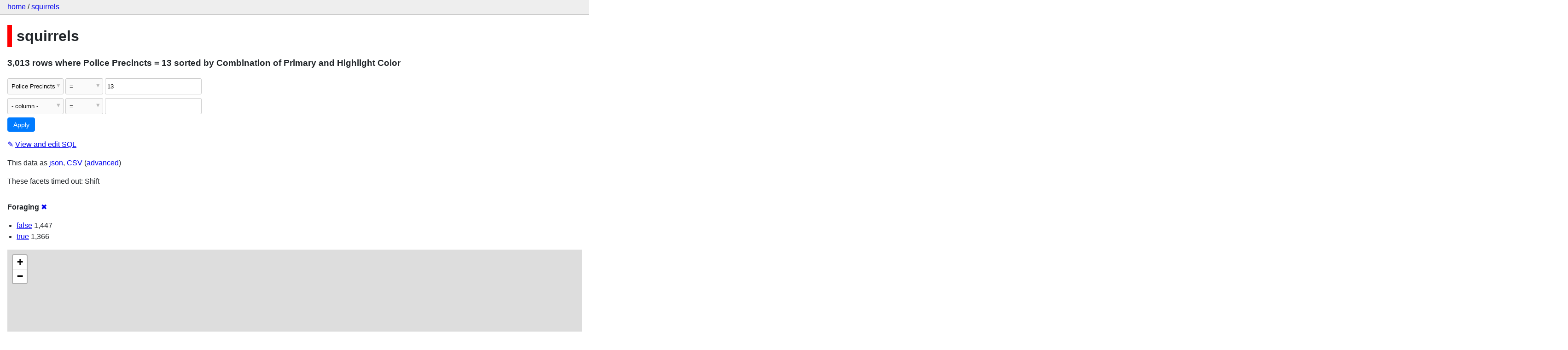

--- FILE ---
content_type: text/html; charset=utf-8
request_url: http://squirrels-mapped.fly.dev/squirrels/squirrels?_facet=Foraging&Police+Precincts=13&_facet=Shift&_next=Cinnamon%252B%2C2165&_sort=Combination+of+Primary+and+Highlight+Color
body_size: 25872
content:
<!DOCTYPE html>
<html>
<head>
    <title>squirrels: squirrels: 3,013 rows
    where where Police Precincts = 13 sorted by Combination of Primary and Highlight Color</title>
    <link rel="stylesheet" href="/-/static/app.css?4434ab">
    <meta name="viewport" content="width=device-width, initial-scale=1, shrink-to-fit=no">

    <link rel="stylesheet" href="https://unpkg.com/leaflet@1.5.1/dist/leaflet.css" integrity="sha512-xwE/Az9zrjBIphAcBb3F6JVqxf46+CDLwfLMHloNu6KEQCAWi6HcDUbeOfBIptF7tcCzusKFjFw2yuvEpDL9wQ==" crossorigin="anonymous">

    <link rel="stylesheet" href="https://unpkg.com/leaflet.markercluster@1.4.1/dist/MarkerCluster.css" integrity="sha384-lPzjPsFQL6te2x+VxmV6q1DpRxpRk0tmnl2cpwAO5y04ESyc752tnEWPKDfl1olr" crossorigin="anonymous">

    <link rel="stylesheet" href="https://unpkg.com/leaflet.markercluster@1.4.1/dist/MarkerCluster.Default.css" integrity="sha384-5kMSQJ6S4Qj5i09mtMNrWpSi8iXw230pKU76xTmrpezGnNJQzj0NzXjQLLg+jE7k" crossorigin="anonymous">


    <script src="https://unpkg.com/leaflet@1.5.1/dist/leaflet.js" integrity="sha512-GffPMF3RvMeYyc1LWMHtK8EbPv0iNZ8/oTtHPx9/cc2ILxQ+u905qIwdpULaqDkyBKgOaB57QTMg7ztg8Jm2Og==" crossorigin="anonymous"></script>

    <script src="https://unpkg.com/leaflet.markercluster@1.4.1/dist/leaflet.markercluster-src.js" integrity="sha384-N9K+COcUk7tr9O2uHZVp6jl7ueGhWsT+LUKUhd/VpA0svQrQMGArhY8r/u/Pkwih" crossorigin="anonymous"></script>

    <script src="/-/static-plugins/datasette_cluster_map/datasette-cluster-map.js"></script>



<style>
@media only screen and (max-width: 576px) {

    .rows-and-columns td:nth-of-type(1):before { content: "Link"; }

    .rows-and-columns td:nth-of-type(2):before { content: "rowid"; }

    .rows-and-columns td:nth-of-type(3):before { content: "Longitude"; }

    .rows-and-columns td:nth-of-type(4):before { content: "Latitude"; }

    .rows-and-columns td:nth-of-type(5):before { content: "Unique Squirrel ID"; }

    .rows-and-columns td:nth-of-type(6):before { content: "Hectare"; }

    .rows-and-columns td:nth-of-type(7):before { content: "Shift"; }

    .rows-and-columns td:nth-of-type(8):before { content: "Date"; }

    .rows-and-columns td:nth-of-type(9):before { content: "Hectare Squirrel Number"; }

    .rows-and-columns td:nth-of-type(10):before { content: "Age"; }

    .rows-and-columns td:nth-of-type(11):before { content: "Primary Fur Color"; }

    .rows-and-columns td:nth-of-type(12):before { content: "Highlight Fur Color"; }

    .rows-and-columns td:nth-of-type(13):before { content: "Combination of Primary and Highlight Color"; }

    .rows-and-columns td:nth-of-type(14):before { content: "Color notes"; }

    .rows-and-columns td:nth-of-type(15):before { content: "Location"; }

    .rows-and-columns td:nth-of-type(16):before { content: "Above Ground Sighter Measurement"; }

    .rows-and-columns td:nth-of-type(17):before { content: "Specific Location"; }

    .rows-and-columns td:nth-of-type(18):before { content: "Running"; }

    .rows-and-columns td:nth-of-type(19):before { content: "Chasing"; }

    .rows-and-columns td:nth-of-type(20):before { content: "Climbing"; }

    .rows-and-columns td:nth-of-type(21):before { content: "Eating"; }

    .rows-and-columns td:nth-of-type(22):before { content: "Foraging"; }

    .rows-and-columns td:nth-of-type(23):before { content: "Other Activities"; }

    .rows-and-columns td:nth-of-type(24):before { content: "Kuks"; }

    .rows-and-columns td:nth-of-type(25):before { content: "Quaas"; }

    .rows-and-columns td:nth-of-type(26):before { content: "Moans"; }

    .rows-and-columns td:nth-of-type(27):before { content: "Tail flags"; }

    .rows-and-columns td:nth-of-type(28):before { content: "Tail twitches"; }

    .rows-and-columns td:nth-of-type(29):before { content: "Approaches"; }

    .rows-and-columns td:nth-of-type(30):before { content: "Indifferent"; }

    .rows-and-columns td:nth-of-type(31):before { content: "Runs from"; }

    .rows-and-columns td:nth-of-type(32):before { content: "Other Interactions"; }

    .rows-and-columns td:nth-of-type(33):before { content: "Lat/Long"; }

    .rows-and-columns td:nth-of-type(34):before { content: "Zip Codes"; }

    .rows-and-columns td:nth-of-type(35):before { content: "Community Districts"; }

    .rows-and-columns td:nth-of-type(36):before { content: "Borough Boundaries"; }

    .rows-and-columns td:nth-of-type(37):before { content: "City Council Districts"; }

    .rows-and-columns td:nth-of-type(38):before { content: "Police Precincts"; }

}
</style>

</head>
<body class="table db-squirrels table-squirrels">

<nav class="hd">
    <p class="crumbs">
        <a href="/">home</a> /
        <a href="/squirrels">squirrels</a>
    </p>
    
</nav>

<div class="bd">


<h1 style="padding-left: 10px; border-left: 10px solid #ff0000">squirrels</h1>





    <h3>3,013 rows
        where Police Precincts = 13 sorted by Combination of Primary and Highlight Color
    </h3>


<form class="filters" action="/squirrels/squirrels" method="get">
    
    
        <div class="filter-row">
            <div class="select-wrapper">
                <select name="_filter_column_1">
                    <option value="">- remove filter -</option>
                    
                          <option>rowid</option>
                    
                          <option>Longitude</option>
                    
                          <option>Latitude</option>
                    
                          <option>Unique Squirrel ID</option>
                    
                          <option>Hectare</option>
                    
                          <option>Shift</option>
                    
                          <option>Date</option>
                    
                          <option>Hectare Squirrel Number</option>
                    
                          <option>Age</option>
                    
                          <option>Primary Fur Color</option>
                    
                          <option>Highlight Fur Color</option>
                    
                          <option>Combination of Primary and Highlight Color</option>
                    
                          <option>Color notes</option>
                    
                          <option>Location</option>
                    
                          <option>Above Ground Sighter Measurement</option>
                    
                          <option>Specific Location</option>
                    
                          <option>Running</option>
                    
                          <option>Chasing</option>
                    
                          <option>Climbing</option>
                    
                          <option>Eating</option>
                    
                          <option>Foraging</option>
                    
                          <option>Other Activities</option>
                    
                          <option>Kuks</option>
                    
                          <option>Quaas</option>
                    
                          <option>Moans</option>
                    
                          <option>Tail flags</option>
                    
                          <option>Tail twitches</option>
                    
                          <option>Approaches</option>
                    
                          <option>Indifferent</option>
                    
                          <option>Runs from</option>
                    
                          <option>Other Interactions</option>
                    
                          <option>Lat/Long</option>
                    
                          <option>Zip Codes</option>
                    
                          <option>Community Districts</option>
                    
                          <option>Borough Boundaries</option>
                    
                          <option>City Council Districts</option>
                    
                          <option selected>Police Precincts</option>
                    
                </select>
            </div><div class="select-wrapper filter-op">
                <select name="_filter_op_1">
                    
                        <option value="exact" selected>=</option>
                    
                        <option value="not">!=</option>
                    
                        <option value="contains">contains</option>
                    
                        <option value="endswith">ends with</option>
                    
                        <option value="startswith">starts with</option>
                    
                        <option value="gt">&gt;</option>
                    
                        <option value="gte">≥</option>
                    
                        <option value="lt">&lt;</option>
                    
                        <option value="lte">≤</option>
                    
                        <option value="like">like</option>
                    
                        <option value="glob">glob</option>
                    
                        <option value="in">in</option>
                    
                        <option value="notin">not in</option>
                    
                        <option value="arraycontains">array contains</option>
                    
                        <option value="date">date</option>
                    
                        <option value="isnull__1">is null</option>
                    
                        <option value="notnull__1">is not null</option>
                    
                        <option value="isblank__1">is blank</option>
                    
                        <option value="notblank__1">is not blank</option>
                    
                </select>
            </div><input type="text" name="_filter_value_1" class="filter-value" value="13">
        </div>
    
    <div class="filter-row">
        <div class="select-wrapper">
            <select name="_filter_column">
                <option value="">- column -</option>
                
                      <option>rowid</option>
                
                      <option>Longitude</option>
                
                      <option>Latitude</option>
                
                      <option>Unique Squirrel ID</option>
                
                      <option>Hectare</option>
                
                      <option>Shift</option>
                
                      <option>Date</option>
                
                      <option>Hectare Squirrel Number</option>
                
                      <option>Age</option>
                
                      <option>Primary Fur Color</option>
                
                      <option>Highlight Fur Color</option>
                
                      <option>Combination of Primary and Highlight Color</option>
                
                      <option>Color notes</option>
                
                      <option>Location</option>
                
                      <option>Above Ground Sighter Measurement</option>
                
                      <option>Specific Location</option>
                
                      <option>Running</option>
                
                      <option>Chasing</option>
                
                      <option>Climbing</option>
                
                      <option>Eating</option>
                
                      <option>Foraging</option>
                
                      <option>Other Activities</option>
                
                      <option>Kuks</option>
                
                      <option>Quaas</option>
                
                      <option>Moans</option>
                
                      <option>Tail flags</option>
                
                      <option>Tail twitches</option>
                
                      <option>Approaches</option>
                
                      <option>Indifferent</option>
                
                      <option>Runs from</option>
                
                      <option>Other Interactions</option>
                
                      <option>Lat/Long</option>
                
                      <option>Zip Codes</option>
                
                      <option>Community Districts</option>
                
                      <option>Borough Boundaries</option>
                
                      <option>City Council Districts</option>
                
                      <option>Police Precincts</option>
                
            </select>
        </div><div class="select-wrapper filter-op">
            <select name="_filter_op">
                
                    <option value="exact">=</option>
                
                    <option value="not">!=</option>
                
                    <option value="contains">contains</option>
                
                    <option value="endswith">ends with</option>
                
                    <option value="startswith">starts with</option>
                
                    <option value="gt">&gt;</option>
                
                    <option value="gte">≥</option>
                
                    <option value="lt">&lt;</option>
                
                    <option value="lte">≤</option>
                
                    <option value="like">like</option>
                
                    <option value="glob">glob</option>
                
                    <option value="in">in</option>
                
                    <option value="notin">not in</option>
                
                    <option value="arraycontains">array contains</option>
                
                    <option value="date">date</option>
                
                    <option value="isnull__1">is null</option>
                
                    <option value="notnull__1">is not null</option>
                
                    <option value="isblank__1">is blank</option>
                
                    <option value="notblank__1">is not blank</option>
                
            </select>
        </div><input type="text" name="_filter_value" class="filter-value">
    </div>
    <div class="filter-row">
        
            <div class="select-wrapper small-screen-only">
                <select name="_sort" id="sort_by">
                    <option value="">Sort...</option>
                    
                        
                    
                        
                            <option value="rowid">Sort by rowid</option>
                        
                    
                        
                            <option value="Longitude">Sort by Longitude</option>
                        
                    
                        
                            <option value="Latitude">Sort by Latitude</option>
                        
                    
                        
                            <option value="Unique Squirrel ID">Sort by Unique Squirrel ID</option>
                        
                    
                        
                            <option value="Hectare">Sort by Hectare</option>
                        
                    
                        
                            <option value="Shift">Sort by Shift</option>
                        
                    
                        
                            <option value="Date">Sort by Date</option>
                        
                    
                        
                            <option value="Hectare Squirrel Number">Sort by Hectare Squirrel Number</option>
                        
                    
                        
                            <option value="Age">Sort by Age</option>
                        
                    
                        
                            <option value="Primary Fur Color">Sort by Primary Fur Color</option>
                        
                    
                        
                            <option value="Highlight Fur Color">Sort by Highlight Fur Color</option>
                        
                    
                        
                            <option value="Combination of Primary and Highlight Color" selected>Sort by Combination of Primary and Highlight Color</option>
                        
                    
                        
                            <option value="Color notes">Sort by Color notes</option>
                        
                    
                        
                            <option value="Location">Sort by Location</option>
                        
                    
                        
                            <option value="Above Ground Sighter Measurement">Sort by Above Ground Sighter Measurement</option>
                        
                    
                        
                            <option value="Specific Location">Sort by Specific Location</option>
                        
                    
                        
                            <option value="Running">Sort by Running</option>
                        
                    
                        
                            <option value="Chasing">Sort by Chasing</option>
                        
                    
                        
                            <option value="Climbing">Sort by Climbing</option>
                        
                    
                        
                            <option value="Eating">Sort by Eating</option>
                        
                    
                        
                            <option value="Foraging">Sort by Foraging</option>
                        
                    
                        
                            <option value="Other Activities">Sort by Other Activities</option>
                        
                    
                        
                            <option value="Kuks">Sort by Kuks</option>
                        
                    
                        
                            <option value="Quaas">Sort by Quaas</option>
                        
                    
                        
                            <option value="Moans">Sort by Moans</option>
                        
                    
                        
                            <option value="Tail flags">Sort by Tail flags</option>
                        
                    
                        
                            <option value="Tail twitches">Sort by Tail twitches</option>
                        
                    
                        
                            <option value="Approaches">Sort by Approaches</option>
                        
                    
                        
                            <option value="Indifferent">Sort by Indifferent</option>
                        
                    
                        
                            <option value="Runs from">Sort by Runs from</option>
                        
                    
                        
                            <option value="Other Interactions">Sort by Other Interactions</option>
                        
                    
                        
                            <option value="Lat/Long">Sort by Lat/Long</option>
                        
                    
                        
                            <option value="Zip Codes">Sort by Zip Codes</option>
                        
                    
                        
                            <option value="Community Districts">Sort by Community Districts</option>
                        
                    
                        
                            <option value="Borough Boundaries">Sort by Borough Boundaries</option>
                        
                    
                        
                            <option value="City Council Districts">Sort by City Council Districts</option>
                        
                    
                        
                            <option value="Police Precincts">Sort by Police Precincts</option>
                        
                    
                </select>
            </div>
            <label class="sort_by_desc small-screen-only"><input type="checkbox" name="_sort_by_desc"> descending</label>
        
        
            <input type="hidden" name="_facet" value="Foraging">
        
        
        <input type="submit" value="Apply">
    </div>
</form>




    <p><a class="not-underlined" title="select rowid, Longitude, Latitude, [Unique Squirrel ID], Hectare, Shift, Date, [Hectare Squirrel Number], Age, [Primary Fur Color], [Highlight Fur Color], [Combination of Primary and Highlight Color], [Color notes], Location, [Above Ground Sighter Measurement], [Specific Location], Running, Chasing, Climbing, Eating, Foraging, [Other Activities], Kuks, Quaas, Moans, [Tail flags], [Tail twitches], Approaches, Indifferent, [Runs from], [Other Interactions], [Lat/Long], [Zip Codes], [Community Districts], [Borough Boundaries], [City Council Districts], [Police Precincts] from squirrels where &#34;Police Precincts&#34; = :p0 and ([Combination of Primary and Highlight Color] &gt; :p2 or ([Combination of Primary and Highlight Color] = :p2 and rowid &gt; :p1)) order by [Combination of Primary and Highlight Color], rowid limit 101" href="/squirrels?sql=select+rowid%2C+Longitude%2C+Latitude%2C+%5BUnique+Squirrel+ID%5D%2C+Hectare%2C+Shift%2C+Date%2C+%5BHectare+Squirrel+Number%5D%2C+Age%2C+%5BPrimary+Fur+Color%5D%2C+%5BHighlight+Fur+Color%5D%2C+%5BCombination+of+Primary+and+Highlight+Color%5D%2C+%5BColor+notes%5D%2C+Location%2C+%5BAbove+Ground+Sighter+Measurement%5D%2C+%5BSpecific+Location%5D%2C+Running%2C+Chasing%2C+Climbing%2C+Eating%2C+Foraging%2C+%5BOther+Activities%5D%2C+Kuks%2C+Quaas%2C+Moans%2C+%5BTail+flags%5D%2C+%5BTail+twitches%5D%2C+Approaches%2C+Indifferent%2C+%5BRuns+from%5D%2C+%5BOther+Interactions%5D%2C+%5BLat%2FLong%5D%2C+%5BZip+Codes%5D%2C+%5BCommunity+Districts%5D%2C+%5BBorough+Boundaries%5D%2C+%5BCity+Council+Districts%5D%2C+%5BPolice+Precincts%5D+from+squirrels+where+%22Police+Precincts%22+%3D+%3Ap0+and+%28%5BCombination+of+Primary+and+Highlight+Color%5D+%3E+%3Ap2+or+%28%5BCombination+of+Primary+and+Highlight+Color%5D+%3D+%3Ap2+and+rowid+%3E+%3Ap1%29%29+order+by+%5BCombination+of+Primary+and+Highlight+Color%5D%2C+rowid+limit+101&amp;p0=13&p1=2165&p2=Cinnamon%2B">&#x270e; <span class="underlined">View and edit SQL</span></a></p>


<p class="export-links">This data as <a href="/squirrels/squirrels.json?_facet=Foraging&amp;Police+Precincts=13&amp;_facet=Shift&amp;_next=Cinnamon%252B%2C2165&amp;_sort=Combination+of+Primary+and+Highlight+Color">json</a>, <a href="/squirrels/squirrels.csv?_facet=Foraging&amp;Police+Precincts=13&amp;_facet=Shift&amp;_next=Cinnamon%252B%2C2165&amp;_sort=Combination+of+Primary+and+Highlight+Color&amp;_size=max">CSV</a> (<a href="#export">advanced</a>)</p>




    <p class="facets-timed-out">These facets timed out: Shift</p>



    <div class="facet-results">
        
            <div class="facet-info facet-squirrels-squirrels-Foraging" id="facet-Foraging">
                <p class="facet-info-name">
                    <strong>Foraging</strong>
                    
                        <a href="/squirrels/squirrels?Police+Precincts=13&amp;_facet=Shift&amp;_next=Cinnamon%252B%2C2165&amp;_sort=Combination+of+Primary+and+Highlight+Color" class="cross">&#x2716;</a>
                    
                </p>
                <ul>
                    
                        
                            <li><a href="http://squirrels-mapped.fly.dev/squirrels/squirrels?_facet=Foraging&amp;Police+Precincts=13&amp;_facet=Shift&amp;_next=Cinnamon%252B%2C2165&amp;_sort=Combination+of+Primary+and+Highlight+Color&amp;Foraging=false">false</a> 1,447</li>
                        
                    
                        
                            <li><a href="http://squirrels-mapped.fly.dev/squirrels/squirrels?_facet=Foraging&amp;Police+Precincts=13&amp;_facet=Shift&amp;_next=Cinnamon%252B%2C2165&amp;_sort=Combination+of+Primary+and+Highlight+Color&amp;Foraging=true">true</a> 1,366</li>
                        
                    
                    
                </ul>
            </div>
        
    </div>



    <table class="rows-and-columns">
        <thead>
            <tr>
                
                    <th class="col-Link" scope="col">
                        
                            Link
                        
                    </th>
                
                    <th class="col-rowid" scope="col">
                        
                            
                                <a href="/squirrels/squirrels?_facet=Foraging&amp;Police+Precincts=13&amp;_facet=Shift&amp;_sort=rowid" rel="nofollow">rowid</a>
                            
                        
                    </th>
                
                    <th class="col-Longitude" scope="col">
                        
                            
                                <a href="/squirrels/squirrels?_facet=Foraging&amp;Police+Precincts=13&amp;_facet=Shift&amp;_sort=Longitude" rel="nofollow">Longitude</a>
                            
                        
                    </th>
                
                    <th class="col-Latitude" scope="col">
                        
                            
                                <a href="/squirrels/squirrels?_facet=Foraging&amp;Police+Precincts=13&amp;_facet=Shift&amp;_sort=Latitude" rel="nofollow">Latitude</a>
                            
                        
                    </th>
                
                    <th class="col-Unique-Squirrel-ID-20e5c1" scope="col">
                        
                            
                                <a href="/squirrels/squirrels?_facet=Foraging&amp;Police+Precincts=13&amp;_facet=Shift&amp;_sort=Unique+Squirrel+ID" rel="nofollow">Unique Squirrel ID</a>
                            
                        
                    </th>
                
                    <th class="col-Hectare" scope="col">
                        
                            
                                <a href="/squirrels/squirrels?_facet=Foraging&amp;Police+Precincts=13&amp;_facet=Shift&amp;_sort=Hectare" rel="nofollow">Hectare</a>
                            
                        
                    </th>
                
                    <th class="col-Shift" scope="col">
                        
                            
                                <a href="/squirrels/squirrels?_facet=Foraging&amp;Police+Precincts=13&amp;_facet=Shift&amp;_sort=Shift" rel="nofollow">Shift</a>
                            
                        
                    </th>
                
                    <th class="col-Date" scope="col">
                        
                            
                                <a href="/squirrels/squirrels?_facet=Foraging&amp;Police+Precincts=13&amp;_facet=Shift&amp;_sort=Date" rel="nofollow">Date</a>
                            
                        
                    </th>
                
                    <th class="col-Hectare-Squirrel-Number-1ba8bb" scope="col">
                        
                            
                                <a href="/squirrels/squirrels?_facet=Foraging&amp;Police+Precincts=13&amp;_facet=Shift&amp;_sort=Hectare+Squirrel+Number" rel="nofollow">Hectare Squirrel Number</a>
                            
                        
                    </th>
                
                    <th class="col-Age" scope="col">
                        
                            
                                <a href="/squirrels/squirrels?_facet=Foraging&amp;Police+Precincts=13&amp;_facet=Shift&amp;_sort=Age" rel="nofollow">Age</a>
                            
                        
                    </th>
                
                    <th class="col-Primary-Fur-Color-d39a62" scope="col">
                        
                            
                                <a href="/squirrels/squirrels?_facet=Foraging&amp;Police+Precincts=13&amp;_facet=Shift&amp;_sort=Primary+Fur+Color" rel="nofollow">Primary Fur Color</a>
                            
                        
                    </th>
                
                    <th class="col-Highlight-Fur-Color-d07aef" scope="col">
                        
                            
                                <a href="/squirrels/squirrels?_facet=Foraging&amp;Police+Precincts=13&amp;_facet=Shift&amp;_sort=Highlight+Fur+Color" rel="nofollow">Highlight Fur Color</a>
                            
                        
                    </th>
                
                    <th class="col-Combination-of-Primary-and-Highlight-Color-266925" scope="col">
                        
                            
                                <a href="/squirrels/squirrels?_facet=Foraging&amp;Police+Precincts=13&amp;_facet=Shift&amp;_sort_desc=Combination+of+Primary+and+Highlight+Color" rel="nofollow">Combination of Primary and Highlight Color&nbsp;▼</a>
                            
                        
                    </th>
                
                    <th class="col-Color-notes-814138" scope="col">
                        
                            
                                <a href="/squirrels/squirrels?_facet=Foraging&amp;Police+Precincts=13&amp;_facet=Shift&amp;_sort=Color+notes" rel="nofollow">Color notes</a>
                            
                        
                    </th>
                
                    <th class="col-Location" scope="col">
                        
                            
                                <a href="/squirrels/squirrels?_facet=Foraging&amp;Police+Precincts=13&amp;_facet=Shift&amp;_sort=Location" rel="nofollow">Location</a>
                            
                        
                    </th>
                
                    <th class="col-Above-Ground-Sighter-Measurement-46ab55" scope="col">
                        
                            
                                <a href="/squirrels/squirrels?_facet=Foraging&amp;Police+Precincts=13&amp;_facet=Shift&amp;_sort=Above+Ground+Sighter+Measurement" rel="nofollow">Above Ground Sighter Measurement</a>
                            
                        
                    </th>
                
                    <th class="col-Specific-Location-2518b9" scope="col">
                        
                            
                                <a href="/squirrels/squirrels?_facet=Foraging&amp;Police+Precincts=13&amp;_facet=Shift&amp;_sort=Specific+Location" rel="nofollow">Specific Location</a>
                            
                        
                    </th>
                
                    <th class="col-Running" scope="col">
                        
                            
                                <a href="/squirrels/squirrels?_facet=Foraging&amp;Police+Precincts=13&amp;_facet=Shift&amp;_sort=Running" rel="nofollow">Running</a>
                            
                        
                    </th>
                
                    <th class="col-Chasing" scope="col">
                        
                            
                                <a href="/squirrels/squirrels?_facet=Foraging&amp;Police+Precincts=13&amp;_facet=Shift&amp;_sort=Chasing" rel="nofollow">Chasing</a>
                            
                        
                    </th>
                
                    <th class="col-Climbing" scope="col">
                        
                            
                                <a href="/squirrels/squirrels?_facet=Foraging&amp;Police+Precincts=13&amp;_facet=Shift&amp;_sort=Climbing" rel="nofollow">Climbing</a>
                            
                        
                    </th>
                
                    <th class="col-Eating" scope="col">
                        
                            
                                <a href="/squirrels/squirrels?_facet=Foraging&amp;Police+Precincts=13&amp;_facet=Shift&amp;_sort=Eating" rel="nofollow">Eating</a>
                            
                        
                    </th>
                
                    <th class="col-Foraging" scope="col">
                        
                            
                                <a href="/squirrels/squirrels?_facet=Foraging&amp;Police+Precincts=13&amp;_facet=Shift&amp;_sort=Foraging" rel="nofollow">Foraging</a>
                            
                        
                    </th>
                
                    <th class="col-Other-Activities-c37049" scope="col">
                        
                            
                                <a href="/squirrels/squirrels?_facet=Foraging&amp;Police+Precincts=13&amp;_facet=Shift&amp;_sort=Other+Activities" rel="nofollow">Other Activities</a>
                            
                        
                    </th>
                
                    <th class="col-Kuks" scope="col">
                        
                            
                                <a href="/squirrels/squirrels?_facet=Foraging&amp;Police+Precincts=13&amp;_facet=Shift&amp;_sort=Kuks" rel="nofollow">Kuks</a>
                            
                        
                    </th>
                
                    <th class="col-Quaas" scope="col">
                        
                            
                                <a href="/squirrels/squirrels?_facet=Foraging&amp;Police+Precincts=13&amp;_facet=Shift&amp;_sort=Quaas" rel="nofollow">Quaas</a>
                            
                        
                    </th>
                
                    <th class="col-Moans" scope="col">
                        
                            
                                <a href="/squirrels/squirrels?_facet=Foraging&amp;Police+Precincts=13&amp;_facet=Shift&amp;_sort=Moans" rel="nofollow">Moans</a>
                            
                        
                    </th>
                
                    <th class="col-Tail-flags-ef1eb7" scope="col">
                        
                            
                                <a href="/squirrels/squirrels?_facet=Foraging&amp;Police+Precincts=13&amp;_facet=Shift&amp;_sort=Tail+flags" rel="nofollow">Tail flags</a>
                            
                        
                    </th>
                
                    <th class="col-Tail-twitches-a84dcf" scope="col">
                        
                            
                                <a href="/squirrels/squirrels?_facet=Foraging&amp;Police+Precincts=13&amp;_facet=Shift&amp;_sort=Tail+twitches" rel="nofollow">Tail twitches</a>
                            
                        
                    </th>
                
                    <th class="col-Approaches" scope="col">
                        
                            
                                <a href="/squirrels/squirrels?_facet=Foraging&amp;Police+Precincts=13&amp;_facet=Shift&amp;_sort=Approaches" rel="nofollow">Approaches</a>
                            
                        
                    </th>
                
                    <th class="col-Indifferent" scope="col">
                        
                            
                                <a href="/squirrels/squirrels?_facet=Foraging&amp;Police+Precincts=13&amp;_facet=Shift&amp;_sort=Indifferent" rel="nofollow">Indifferent</a>
                            
                        
                    </th>
                
                    <th class="col-Runs-from-9fd010" scope="col">
                        
                            
                                <a href="/squirrels/squirrels?_facet=Foraging&amp;Police+Precincts=13&amp;_facet=Shift&amp;_sort=Runs+from" rel="nofollow">Runs from</a>
                            
                        
                    </th>
                
                    <th class="col-Other-Interactions-a06b17" scope="col">
                        
                            
                                <a href="/squirrels/squirrels?_facet=Foraging&amp;Police+Precincts=13&amp;_facet=Shift&amp;_sort=Other+Interactions" rel="nofollow">Other Interactions</a>
                            
                        
                    </th>
                
                    <th class="col-LatLong-8b4b52" scope="col">
                        
                            
                                <a href="/squirrels/squirrels?_facet=Foraging&amp;Police+Precincts=13&amp;_facet=Shift&amp;_sort=Lat%2FLong" rel="nofollow">Lat/Long</a>
                            
                        
                    </th>
                
                    <th class="col-Zip-Codes-88e36b" scope="col">
                        
                            
                                <a href="/squirrels/squirrels?_facet=Foraging&amp;Police+Precincts=13&amp;_facet=Shift&amp;_sort=Zip+Codes" rel="nofollow">Zip Codes</a>
                            
                        
                    </th>
                
                    <th class="col-Community-Districts-eafef1" scope="col">
                        
                            
                                <a href="/squirrels/squirrels?_facet=Foraging&amp;Police+Precincts=13&amp;_facet=Shift&amp;_sort=Community+Districts" rel="nofollow">Community Districts</a>
                            
                        
                    </th>
                
                    <th class="col-Borough-Boundaries-d157ec" scope="col">
                        
                            
                                <a href="/squirrels/squirrels?_facet=Foraging&amp;Police+Precincts=13&amp;_facet=Shift&amp;_sort=Borough+Boundaries" rel="nofollow">Borough Boundaries</a>
                            
                        
                    </th>
                
                    <th class="col-City-Council-Districts-c4993a" scope="col">
                        
                            
                                <a href="/squirrels/squirrels?_facet=Foraging&amp;Police+Precincts=13&amp;_facet=Shift&amp;_sort=City+Council+Districts" rel="nofollow">City Council Districts</a>
                            
                        
                    </th>
                
                    <th class="col-Police-Precincts-229444" scope="col">
                        
                            
                                <a href="/squirrels/squirrels?_facet=Foraging&amp;Police+Precincts=13&amp;_facet=Shift&amp;_sort=Police+Precincts" rel="nofollow">Police Precincts</a>
                            
                        
                    </th>
                
            </tr>
        </thead>
        <tbody>
        
            <tr>
                
                    <td class="col-Link"><a href="/squirrels/squirrels/2174">2174</a></td>
                
                    <td class="col-rowid">2174</td>
                
                    <td class="col-Longitude">-73.9684092812839</td>
                
                    <td class="col-Latitude">40.7711445841928</td>
                
                    <td class="col-Unique-Squirrel-ID-20e5c1">9I-AM-1014-07</td>
                
                    <td class="col-Hectare">09I</td>
                
                    <td class="col-Shift">AM</td>
                
                    <td class="col-Date">10142018</td>
                
                    <td class="col-Hectare-Squirrel-Number-1ba8bb">7</td>
                
                    <td class="col-Age">Adult</td>
                
                    <td class="col-Primary-Fur-Color-d39a62">Cinnamon</td>
                
                    <td class="col-Highlight-Fur-Color-d07aef">&nbsp;</td>
                
                    <td class="col-Combination-of-Primary-and-Highlight-Color-266925">Cinnamon+</td>
                
                    <td class="col-Color-notes-814138">No real highlight, White tail?</td>
                
                    <td class="col-Location">Ground Plane</td>
                
                    <td class="col-Above-Ground-Sighter-Measurement-46ab55">FALSE</td>
                
                    <td class="col-Specific-Location-2518b9">&nbsp;</td>
                
                    <td class="col-Running">false</td>
                
                    <td class="col-Chasing">false</td>
                
                    <td class="col-Climbing">true</td>
                
                    <td class="col-Eating">true</td>
                
                    <td class="col-Foraging">true</td>
                
                    <td class="col-Other-Activities-c37049">&nbsp;</td>
                
                    <td class="col-Kuks">false</td>
                
                    <td class="col-Quaas">false</td>
                
                    <td class="col-Moans">false</td>
                
                    <td class="col-Tail-flags-ef1eb7">false</td>
                
                    <td class="col-Tail-twitches-a84dcf">false</td>
                
                    <td class="col-Approaches">false</td>
                
                    <td class="col-Indifferent">true</td>
                
                    <td class="col-Runs-from-9fd010">false</td>
                
                    <td class="col-Other-Interactions-a06b17">&nbsp;</td>
                
                    <td class="col-LatLong-8b4b52">POINT (-73.9684092812839 40.7711445841928)</td>
                
                    <td class="col-Zip-Codes-88e36b">&nbsp;</td>
                
                    <td class="col-Community-Districts-eafef1">19</td>
                
                    <td class="col-Borough-Boundaries-d157ec">4</td>
                
                    <td class="col-City-Council-Districts-c4993a">19</td>
                
                    <td class="col-Police-Precincts-229444">13</td>
                
            </tr>
        
            <tr>
                
                    <td class="col-Link"><a href="/squirrels/squirrels/2205">2205</a></td>
                
                    <td class="col-rowid">2205</td>
                
                    <td class="col-Longitude">-73.9594986107981</td>
                
                    <td class="col-Latitude">40.7840083040604</td>
                
                    <td class="col-Unique-Squirrel-ID-20e5c1">25I-AM-1012-03</td>
                
                    <td class="col-Hectare">25I</td>
                
                    <td class="col-Shift">AM</td>
                
                    <td class="col-Date">10122018</td>
                
                    <td class="col-Hectare-Squirrel-Number-1ba8bb">3</td>
                
                    <td class="col-Age">Adult</td>
                
                    <td class="col-Primary-Fur-Color-d39a62">Cinnamon</td>
                
                    <td class="col-Highlight-Fur-Color-d07aef">&nbsp;</td>
                
                    <td class="col-Combination-of-Primary-and-Highlight-Color-266925">Cinnamon+</td>
                
                    <td class="col-Color-notes-814138">&nbsp;</td>
                
                    <td class="col-Location">Above Ground</td>
                
                    <td class="col-Above-Ground-Sighter-Measurement-46ab55">8</td>
                
                    <td class="col-Specific-Location-2518b9">on turn, see map</td>
                
                    <td class="col-Running">true</td>
                
                    <td class="col-Chasing">true</td>
                
                    <td class="col-Climbing">false</td>
                
                    <td class="col-Eating">true</td>
                
                    <td class="col-Foraging">false</td>
                
                    <td class="col-Other-Activities-c37049">&nbsp;</td>
                
                    <td class="col-Kuks">false</td>
                
                    <td class="col-Quaas">false</td>
                
                    <td class="col-Moans">false</td>
                
                    <td class="col-Tail-flags-ef1eb7">false</td>
                
                    <td class="col-Tail-twitches-a84dcf">true</td>
                
                    <td class="col-Approaches">true</td>
                
                    <td class="col-Indifferent">false</td>
                
                    <td class="col-Runs-from-9fd010">false</td>
                
                    <td class="col-Other-Interactions-a06b17">&nbsp;</td>
                
                    <td class="col-LatLong-8b4b52">POINT (-73.9594986107981 40.7840083040604)</td>
                
                    <td class="col-Zip-Codes-88e36b">&nbsp;</td>
                
                    <td class="col-Community-Districts-eafef1">19</td>
                
                    <td class="col-Borough-Boundaries-d157ec">4</td>
                
                    <td class="col-City-Council-Districts-c4993a">19</td>
                
                    <td class="col-Police-Precincts-229444">13</td>
                
            </tr>
        
            <tr>
                
                    <td class="col-Link"><a href="/squirrels/squirrels/2241">2241</a></td>
                
                    <td class="col-rowid">2241</td>
                
                    <td class="col-Longitude">-73.9575258627966</td>
                
                    <td class="col-Latitude">40.787715550749</td>
                
                    <td class="col-Unique-Squirrel-ID-20e5c1">30H-AM-1007-03</td>
                
                    <td class="col-Hectare">30H</td>
                
                    <td class="col-Shift">AM</td>
                
                    <td class="col-Date">10072018</td>
                
                    <td class="col-Hectare-Squirrel-Number-1ba8bb">3</td>
                
                    <td class="col-Age">Adult</td>
                
                    <td class="col-Primary-Fur-Color-d39a62">Cinnamon</td>
                
                    <td class="col-Highlight-Fur-Color-d07aef">&nbsp;</td>
                
                    <td class="col-Combination-of-Primary-and-Highlight-Color-266925">Cinnamon+</td>
                
                    <td class="col-Color-notes-814138">&nbsp;</td>
                
                    <td class="col-Location">Ground Plane</td>
                
                    <td class="col-Above-Ground-Sighter-Measurement-46ab55">FALSE</td>
                
                    <td class="col-Specific-Location-2518b9">&nbsp;</td>
                
                    <td class="col-Running">false</td>
                
                    <td class="col-Chasing">false</td>
                
                    <td class="col-Climbing">false</td>
                
                    <td class="col-Eating">false</td>
                
                    <td class="col-Foraging">true</td>
                
                    <td class="col-Other-Activities-c37049">&nbsp;</td>
                
                    <td class="col-Kuks">false</td>
                
                    <td class="col-Quaas">false</td>
                
                    <td class="col-Moans">false</td>
                
                    <td class="col-Tail-flags-ef1eb7">false</td>
                
                    <td class="col-Tail-twitches-a84dcf">true</td>
                
                    <td class="col-Approaches">false</td>
                
                    <td class="col-Indifferent">true</td>
                
                    <td class="col-Runs-from-9fd010">false</td>
                
                    <td class="col-Other-Interactions-a06b17">&nbsp;</td>
                
                    <td class="col-LatLong-8b4b52">POINT (-73.9575258627966 40.787715550749)</td>
                
                    <td class="col-Zip-Codes-88e36b">&nbsp;</td>
                
                    <td class="col-Community-Districts-eafef1">19</td>
                
                    <td class="col-Borough-Boundaries-d157ec">4</td>
                
                    <td class="col-City-Council-Districts-c4993a">19</td>
                
                    <td class="col-Police-Precincts-229444">13</td>
                
            </tr>
        
            <tr>
                
                    <td class="col-Link"><a href="/squirrels/squirrels/2274">2274</a></td>
                
                    <td class="col-rowid">2274</td>
                
                    <td class="col-Longitude">-73.9698044218476</td>
                
                    <td class="col-Latitude">40.7697007833531</td>
                
                    <td class="col-Unique-Squirrel-ID-20e5c1">7I-PM-1013-06</td>
                
                    <td class="col-Hectare">07I</td>
                
                    <td class="col-Shift">PM</td>
                
                    <td class="col-Date">10132018</td>
                
                    <td class="col-Hectare-Squirrel-Number-1ba8bb">6</td>
                
                    <td class="col-Age">Adult</td>
                
                    <td class="col-Primary-Fur-Color-d39a62">Cinnamon</td>
                
                    <td class="col-Highlight-Fur-Color-d07aef">&nbsp;</td>
                
                    <td class="col-Combination-of-Primary-and-Highlight-Color-266925">Cinnamon+</td>
                
                    <td class="col-Color-notes-814138">&#34;Brown&#34; written in as Primary</td>
                
                    <td class="col-Location">Ground Plane</td>
                
                    <td class="col-Above-Ground-Sighter-Measurement-46ab55">FALSE</td>
                
                    <td class="col-Specific-Location-2518b9">Under the tree</td>
                
                    <td class="col-Running">false</td>
                
                    <td class="col-Chasing">false</td>
                
                    <td class="col-Climbing">false</td>
                
                    <td class="col-Eating">true</td>
                
                    <td class="col-Foraging">false</td>
                
                    <td class="col-Other-Activities-c37049">playing,interacting with #7</td>
                
                    <td class="col-Kuks">false</td>
                
                    <td class="col-Quaas">false</td>
                
                    <td class="col-Moans">false</td>
                
                    <td class="col-Tail-flags-ef1eb7">false</td>
                
                    <td class="col-Tail-twitches-a84dcf">true</td>
                
                    <td class="col-Approaches">false</td>
                
                    <td class="col-Indifferent">false</td>
                
                    <td class="col-Runs-from-9fd010">true</td>
                
                    <td class="col-Other-Interactions-a06b17">&nbsp;</td>
                
                    <td class="col-LatLong-8b4b52">POINT (-73.9698044218476 40.7697007833531)</td>
                
                    <td class="col-Zip-Codes-88e36b">&nbsp;</td>
                
                    <td class="col-Community-Districts-eafef1">19</td>
                
                    <td class="col-Borough-Boundaries-d157ec">4</td>
                
                    <td class="col-City-Council-Districts-c4993a">19</td>
                
                    <td class="col-Police-Precincts-229444">13</td>
                
            </tr>
        
            <tr>
                
                    <td class="col-Link"><a href="/squirrels/squirrels/2281">2281</a></td>
                
                    <td class="col-rowid">2281</td>
                
                    <td class="col-Longitude">-73.9691520826028</td>
                
                    <td class="col-Latitude">40.7717104037783</td>
                
                    <td class="col-Unique-Squirrel-ID-20e5c1">10H-AM-1014-06</td>
                
                    <td class="col-Hectare">10H</td>
                
                    <td class="col-Shift">AM</td>
                
                    <td class="col-Date">10142018</td>
                
                    <td class="col-Hectare-Squirrel-Number-1ba8bb">6</td>
                
                    <td class="col-Age">&nbsp;</td>
                
                    <td class="col-Primary-Fur-Color-d39a62">Cinnamon</td>
                
                    <td class="col-Highlight-Fur-Color-d07aef">&nbsp;</td>
                
                    <td class="col-Combination-of-Primary-and-Highlight-Color-266925">Cinnamon+</td>
                
                    <td class="col-Color-notes-814138">&nbsp;</td>
                
                    <td class="col-Location">Ground Plane</td>
                
                    <td class="col-Above-Ground-Sighter-Measurement-46ab55">FALSE</td>
                
                    <td class="col-Specific-Location-2518b9">&nbsp;</td>
                
                    <td class="col-Running">false</td>
                
                    <td class="col-Chasing">false</td>
                
                    <td class="col-Climbing">false</td>
                
                    <td class="col-Eating">false</td>
                
                    <td class="col-Foraging">true</td>
                
                    <td class="col-Other-Activities-c37049">&nbsp;</td>
                
                    <td class="col-Kuks">false</td>
                
                    <td class="col-Quaas">false</td>
                
                    <td class="col-Moans">false</td>
                
                    <td class="col-Tail-flags-ef1eb7">false</td>
                
                    <td class="col-Tail-twitches-a84dcf">false</td>
                
                    <td class="col-Approaches">false</td>
                
                    <td class="col-Indifferent">false</td>
                
                    <td class="col-Runs-from-9fd010">false</td>
                
                    <td class="col-Other-Interactions-a06b17">&nbsp;</td>
                
                    <td class="col-LatLong-8b4b52">POINT (-73.9691520826028 40.7717104037783)</td>
                
                    <td class="col-Zip-Codes-88e36b">&nbsp;</td>
                
                    <td class="col-Community-Districts-eafef1">19</td>
                
                    <td class="col-Borough-Boundaries-d157ec">4</td>
                
                    <td class="col-City-Council-Districts-c4993a">19</td>
                
                    <td class="col-Police-Precincts-229444">13</td>
                
            </tr>
        
            <tr>
                
                    <td class="col-Link"><a href="/squirrels/squirrels/2401">2401</a></td>
                
                    <td class="col-rowid">2401</td>
                
                    <td class="col-Longitude">-73.972010921173</td>
                
                    <td class="col-Latitude">40.7701626919216</td>
                
                    <td class="col-Unique-Squirrel-ID-20e5c1">7G-AM-1010-09</td>
                
                    <td class="col-Hectare">07G</td>
                
                    <td class="col-Shift">AM</td>
                
                    <td class="col-Date">10102018</td>
                
                    <td class="col-Hectare-Squirrel-Number-1ba8bb">9</td>
                
                    <td class="col-Age">Adult</td>
                
                    <td class="col-Primary-Fur-Color-d39a62">Cinnamon</td>
                
                    <td class="col-Highlight-Fur-Color-d07aef">&nbsp;</td>
                
                    <td class="col-Combination-of-Primary-and-Highlight-Color-266925">Cinnamon+</td>
                
                    <td class="col-Color-notes-814138">&nbsp;</td>
                
                    <td class="col-Location">Ground Plane</td>
                
                    <td class="col-Above-Ground-Sighter-Measurement-46ab55">FALSE</td>
                
                    <td class="col-Specific-Location-2518b9">&nbsp;</td>
                
                    <td class="col-Running">false</td>
                
                    <td class="col-Chasing">false</td>
                
                    <td class="col-Climbing">false</td>
                
                    <td class="col-Eating">false</td>
                
                    <td class="col-Foraging">true</td>
                
                    <td class="col-Other-Activities-c37049">&nbsp;</td>
                
                    <td class="col-Kuks">false</td>
                
                    <td class="col-Quaas">false</td>
                
                    <td class="col-Moans">false</td>
                
                    <td class="col-Tail-flags-ef1eb7">false</td>
                
                    <td class="col-Tail-twitches-a84dcf">false</td>
                
                    <td class="col-Approaches">false</td>
                
                    <td class="col-Indifferent">true</td>
                
                    <td class="col-Runs-from-9fd010">false</td>
                
                    <td class="col-Other-Interactions-a06b17">&nbsp;</td>
                
                    <td class="col-LatLong-8b4b52">POINT (-73.972010921173 40.7701626919216)</td>
                
                    <td class="col-Zip-Codes-88e36b">&nbsp;</td>
                
                    <td class="col-Community-Districts-eafef1">19</td>
                
                    <td class="col-Borough-Boundaries-d157ec">4</td>
                
                    <td class="col-City-Council-Districts-c4993a">19</td>
                
                    <td class="col-Police-Precincts-229444">13</td>
                
            </tr>
        
            <tr>
                
                    <td class="col-Link"><a href="/squirrels/squirrels/2411">2411</a></td>
                
                    <td class="col-rowid">2411</td>
                
                    <td class="col-Longitude">-73.9686907918759</td>
                
                    <td class="col-Latitude">40.7839462261858</td>
                
                    <td class="col-Unique-Squirrel-ID-20e5c1">22B-AM-1013-03</td>
                
                    <td class="col-Hectare">22B</td>
                
                    <td class="col-Shift">AM</td>
                
                    <td class="col-Date">10132018</td>
                
                    <td class="col-Hectare-Squirrel-Number-1ba8bb">3</td>
                
                    <td class="col-Age">Adult</td>
                
                    <td class="col-Primary-Fur-Color-d39a62">Cinnamon</td>
                
                    <td class="col-Highlight-Fur-Color-d07aef">&nbsp;</td>
                
                    <td class="col-Combination-of-Primary-and-Highlight-Color-266925">Cinnamon+</td>
                
                    <td class="col-Color-notes-814138">&nbsp;</td>
                
                    <td class="col-Location">Ground Plane</td>
                
                    <td class="col-Above-Ground-Sighter-Measurement-46ab55">FALSE</td>
                
                    <td class="col-Specific-Location-2518b9">&nbsp;</td>
                
                    <td class="col-Running">false</td>
                
                    <td class="col-Chasing">false</td>
                
                    <td class="col-Climbing">false</td>
                
                    <td class="col-Eating">false</td>
                
                    <td class="col-Foraging">true</td>
                
                    <td class="col-Other-Activities-c37049">&nbsp;</td>
                
                    <td class="col-Kuks">false</td>
                
                    <td class="col-Quaas">false</td>
                
                    <td class="col-Moans">false</td>
                
                    <td class="col-Tail-flags-ef1eb7">false</td>
                
                    <td class="col-Tail-twitches-a84dcf">false</td>
                
                    <td class="col-Approaches">false</td>
                
                    <td class="col-Indifferent">true</td>
                
                    <td class="col-Runs-from-9fd010">false</td>
                
                    <td class="col-Other-Interactions-a06b17">&nbsp;</td>
                
                    <td class="col-LatLong-8b4b52">POINT (-73.9686907918759 40.7839462261858)</td>
                
                    <td class="col-Zip-Codes-88e36b">&nbsp;</td>
                
                    <td class="col-Community-Districts-eafef1">19</td>
                
                    <td class="col-Borough-Boundaries-d157ec">4</td>
                
                    <td class="col-City-Council-Districts-c4993a">19</td>
                
                    <td class="col-Police-Precincts-229444">13</td>
                
            </tr>
        
            <tr>
                
                    <td class="col-Link"><a href="/squirrels/squirrels/2464">2464</a></td>
                
                    <td class="col-rowid">2464</td>
                
                    <td class="col-Longitude">-73.9691318044969</td>
                
                    <td class="col-Latitude">40.7709801974696</td>
                
                    <td class="col-Unique-Squirrel-ID-20e5c1">9I-AM-1014-05</td>
                
                    <td class="col-Hectare">09I</td>
                
                    <td class="col-Shift">AM</td>
                
                    <td class="col-Date">10142018</td>
                
                    <td class="col-Hectare-Squirrel-Number-1ba8bb">5</td>
                
                    <td class="col-Age">Adult</td>
                
                    <td class="col-Primary-Fur-Color-d39a62">Cinnamon</td>
                
                    <td class="col-Highlight-Fur-Color-d07aef">&nbsp;</td>
                
                    <td class="col-Combination-of-Primary-and-Highlight-Color-266925">Cinnamon+</td>
                
                    <td class="col-Color-notes-814138">&nbsp;</td>
                
                    <td class="col-Location">Ground Plane</td>
                
                    <td class="col-Above-Ground-Sighter-Measurement-46ab55">FALSE</td>
                
                    <td class="col-Specific-Location-2518b9">&nbsp;</td>
                
                    <td class="col-Running">false</td>
                
                    <td class="col-Chasing">false</td>
                
                    <td class="col-Climbing">false</td>
                
                    <td class="col-Eating">false</td>
                
                    <td class="col-Foraging">true</td>
                
                    <td class="col-Other-Activities-c37049">&nbsp;</td>
                
                    <td class="col-Kuks">false</td>
                
                    <td class="col-Quaas">false</td>
                
                    <td class="col-Moans">false</td>
                
                    <td class="col-Tail-flags-ef1eb7">false</td>
                
                    <td class="col-Tail-twitches-a84dcf">false</td>
                
                    <td class="col-Approaches">false</td>
                
                    <td class="col-Indifferent">false</td>
                
                    <td class="col-Runs-from-9fd010">false</td>
                
                    <td class="col-Other-Interactions-a06b17">&nbsp;</td>
                
                    <td class="col-LatLong-8b4b52">POINT (-73.9691318044969 40.7709801974696)</td>
                
                    <td class="col-Zip-Codes-88e36b">&nbsp;</td>
                
                    <td class="col-Community-Districts-eafef1">19</td>
                
                    <td class="col-Borough-Boundaries-d157ec">4</td>
                
                    <td class="col-City-Council-Districts-c4993a">19</td>
                
                    <td class="col-Police-Precincts-229444">13</td>
                
            </tr>
        
            <tr>
                
                    <td class="col-Link"><a href="/squirrels/squirrels/2483">2483</a></td>
                
                    <td class="col-rowid">2483</td>
                
                    <td class="col-Longitude">-73.9596083366477</td>
                
                    <td class="col-Latitude">40.7949526729608</td>
                
                    <td class="col-Unique-Squirrel-ID-20e5c1">36C-PM-1013-05</td>
                
                    <td class="col-Hectare">36C</td>
                
                    <td class="col-Shift">PM</td>
                
                    <td class="col-Date">10132018</td>
                
                    <td class="col-Hectare-Squirrel-Number-1ba8bb">5</td>
                
                    <td class="col-Age">Adult</td>
                
                    <td class="col-Primary-Fur-Color-d39a62">Cinnamon</td>
                
                    <td class="col-Highlight-Fur-Color-d07aef">&nbsp;</td>
                
                    <td class="col-Combination-of-Primary-and-Highlight-Color-266925">Cinnamon+</td>
                
                    <td class="col-Color-notes-814138">&#34;Warm brown&#34; written in for Primary.</td>
                
                    <td class="col-Location">Ground Plane</td>
                
                    <td class="col-Above-Ground-Sighter-Measurement-46ab55">FALSE</td>
                
                    <td class="col-Specific-Location-2518b9">Ran across path in front of people</td>
                
                    <td class="col-Running">true</td>
                
                    <td class="col-Chasing">false</td>
                
                    <td class="col-Climbing">false</td>
                
                    <td class="col-Eating">true</td>
                
                    <td class="col-Foraging">true</td>
                
                    <td class="col-Other-Activities-c37049">&nbsp;</td>
                
                    <td class="col-Kuks">false</td>
                
                    <td class="col-Quaas">false</td>
                
                    <td class="col-Moans">false</td>
                
                    <td class="col-Tail-flags-ef1eb7">false</td>
                
                    <td class="col-Tail-twitches-a84dcf">true</td>
                
                    <td class="col-Approaches">false</td>
                
                    <td class="col-Indifferent">true</td>
                
                    <td class="col-Runs-from-9fd010">true</td>
                
                    <td class="col-Other-Interactions-a06b17">&nbsp;</td>
                
                    <td class="col-LatLong-8b4b52">POINT (-73.9596083366477 40.7949526729608)</td>
                
                    <td class="col-Zip-Codes-88e36b">&nbsp;</td>
                
                    <td class="col-Community-Districts-eafef1">19</td>
                
                    <td class="col-Borough-Boundaries-d157ec">4</td>
                
                    <td class="col-City-Council-Districts-c4993a">19</td>
                
                    <td class="col-Police-Precincts-229444">13</td>
                
            </tr>
        
            <tr>
                
                    <td class="col-Link"><a href="/squirrels/squirrels/2492">2492</a></td>
                
                    <td class="col-rowid">2492</td>
                
                    <td class="col-Longitude">-73.9801619956135</td>
                
                    <td class="col-Latitude">40.7678576697542</td>
                
                    <td class="col-Unique-Squirrel-ID-20e5c1">1B-AM-1012-09</td>
                
                    <td class="col-Hectare">01B</td>
                
                    <td class="col-Shift">AM</td>
                
                    <td class="col-Date">10122018</td>
                
                    <td class="col-Hectare-Squirrel-Number-1ba8bb">9</td>
                
                    <td class="col-Age">Adult</td>
                
                    <td class="col-Primary-Fur-Color-d39a62">Cinnamon</td>
                
                    <td class="col-Highlight-Fur-Color-d07aef">&nbsp;</td>
                
                    <td class="col-Combination-of-Primary-and-Highlight-Color-266925">Cinnamon+</td>
                
                    <td class="col-Color-notes-814138">&nbsp;</td>
                
                    <td class="col-Location">Ground Plane</td>
                
                    <td class="col-Above-Ground-Sighter-Measurement-46ab55">FALSE</td>
                
                    <td class="col-Specific-Location-2518b9">&nbsp;</td>
                
                    <td class="col-Running">false</td>
                
                    <td class="col-Chasing">false</td>
                
                    <td class="col-Climbing">false</td>
                
                    <td class="col-Eating">false</td>
                
                    <td class="col-Foraging">true</td>
                
                    <td class="col-Other-Activities-c37049">&nbsp;</td>
                
                    <td class="col-Kuks">false</td>
                
                    <td class="col-Quaas">false</td>
                
                    <td class="col-Moans">false</td>
                
                    <td class="col-Tail-flags-ef1eb7">false</td>
                
                    <td class="col-Tail-twitches-a84dcf">false</td>
                
                    <td class="col-Approaches">false</td>
                
                    <td class="col-Indifferent">true</td>
                
                    <td class="col-Runs-from-9fd010">false</td>
                
                    <td class="col-Other-Interactions-a06b17">&nbsp;</td>
                
                    <td class="col-LatLong-8b4b52">POINT (-73.9801619956135 40.7678576697542)</td>
                
                    <td class="col-Zip-Codes-88e36b">&nbsp;</td>
                
                    <td class="col-Community-Districts-eafef1">19</td>
                
                    <td class="col-Borough-Boundaries-d157ec">4</td>
                
                    <td class="col-City-Council-Districts-c4993a">19</td>
                
                    <td class="col-Police-Precincts-229444">13</td>
                
            </tr>
        
            <tr>
                
                    <td class="col-Link"><a href="/squirrels/squirrels/2505">2505</a></td>
                
                    <td class="col-rowid">2505</td>
                
                    <td class="col-Longitude">-73.9762974698771</td>
                
                    <td class="col-Latitude">40.7740076116964</td>
                
                    <td class="col-Unique-Squirrel-ID-20e5c1">9B-PM-1013-06</td>
                
                    <td class="col-Hectare">09B</td>
                
                    <td class="col-Shift">PM</td>
                
                    <td class="col-Date">10132018</td>
                
                    <td class="col-Hectare-Squirrel-Number-1ba8bb">6</td>
                
                    <td class="col-Age">Adult</td>
                
                    <td class="col-Primary-Fur-Color-d39a62">Cinnamon</td>
                
                    <td class="col-Highlight-Fur-Color-d07aef">&nbsp;</td>
                
                    <td class="col-Combination-of-Primary-and-Highlight-Color-266925">Cinnamon+</td>
                
                    <td class="col-Color-notes-814138">&nbsp;</td>
                
                    <td class="col-Location">Ground Plane</td>
                
                    <td class="col-Above-Ground-Sighter-Measurement-46ab55">FALSE</td>
                
                    <td class="col-Specific-Location-2518b9">&nbsp;</td>
                
                    <td class="col-Running">false</td>
                
                    <td class="col-Chasing">false</td>
                
                    <td class="col-Climbing">false</td>
                
                    <td class="col-Eating">false</td>
                
                    <td class="col-Foraging">true</td>
                
                    <td class="col-Other-Activities-c37049">&nbsp;</td>
                
                    <td class="col-Kuks">false</td>
                
                    <td class="col-Quaas">false</td>
                
                    <td class="col-Moans">false</td>
                
                    <td class="col-Tail-flags-ef1eb7">true</td>
                
                    <td class="col-Tail-twitches-a84dcf">false</td>
                
                    <td class="col-Approaches">false</td>
                
                    <td class="col-Indifferent">true</td>
                
                    <td class="col-Runs-from-9fd010">false</td>
                
                    <td class="col-Other-Interactions-a06b17">&nbsp;</td>
                
                    <td class="col-LatLong-8b4b52">POINT (-73.9762974698771 40.7740076116964)</td>
                
                    <td class="col-Zip-Codes-88e36b">&nbsp;</td>
                
                    <td class="col-Community-Districts-eafef1">19</td>
                
                    <td class="col-Borough-Boundaries-d157ec">4</td>
                
                    <td class="col-City-Council-Districts-c4993a">19</td>
                
                    <td class="col-Police-Precincts-229444">13</td>
                
            </tr>
        
            <tr>
                
                    <td class="col-Link"><a href="/squirrels/squirrels/2554">2554</a></td>
                
                    <td class="col-rowid">2554</td>
                
                    <td class="col-Longitude">-73.9701505245419</td>
                
                    <td class="col-Latitude">40.768998364571</td>
                
                    <td class="col-Unique-Squirrel-ID-20e5c1">6I-PM-1013-07</td>
                
                    <td class="col-Hectare">06I</td>
                
                    <td class="col-Shift">PM</td>
                
                    <td class="col-Date">10132018</td>
                
                    <td class="col-Hectare-Squirrel-Number-1ba8bb">7</td>
                
                    <td class="col-Age">Adult</td>
                
                    <td class="col-Primary-Fur-Color-d39a62">Cinnamon</td>
                
                    <td class="col-Highlight-Fur-Color-d07aef">&nbsp;</td>
                
                    <td class="col-Combination-of-Primary-and-Highlight-Color-266925">Cinnamon+</td>
                
                    <td class="col-Color-notes-814138">&nbsp;</td>
                
                    <td class="col-Location">Above Ground</td>
                
                    <td class="col-Above-Ground-Sighter-Measurement-46ab55">11</td>
                
                    <td class="col-Specific-Location-2518b9">&nbsp;</td>
                
                    <td class="col-Running">false</td>
                
                    <td class="col-Chasing">false</td>
                
                    <td class="col-Climbing">true</td>
                
                    <td class="col-Eating">false</td>
                
                    <td class="col-Foraging">false</td>
                
                    <td class="col-Other-Activities-c37049">&nbsp;</td>
                
                    <td class="col-Kuks">false</td>
                
                    <td class="col-Quaas">false</td>
                
                    <td class="col-Moans">false</td>
                
                    <td class="col-Tail-flags-ef1eb7">false</td>
                
                    <td class="col-Tail-twitches-a84dcf">false</td>
                
                    <td class="col-Approaches">false</td>
                
                    <td class="col-Indifferent">false</td>
                
                    <td class="col-Runs-from-9fd010">false</td>
                
                    <td class="col-Other-Interactions-a06b17">&nbsp;</td>
                
                    <td class="col-LatLong-8b4b52">POINT (-73.9701505245419 40.768998364571004)</td>
                
                    <td class="col-Zip-Codes-88e36b">&nbsp;</td>
                
                    <td class="col-Community-Districts-eafef1">19</td>
                
                    <td class="col-Borough-Boundaries-d157ec">4</td>
                
                    <td class="col-City-Council-Districts-c4993a">19</td>
                
                    <td class="col-Police-Precincts-229444">13</td>
                
            </tr>
        
            <tr>
                
                    <td class="col-Link"><a href="/squirrels/squirrels/2601">2601</a></td>
                
                    <td class="col-rowid">2601</td>
                
                    <td class="col-Longitude">-73.979636950073</td>
                
                    <td class="col-Latitude">40.7677999753976</td>
                
                    <td class="col-Unique-Squirrel-ID-20e5c1">1C-PM-1013-10</td>
                
                    <td class="col-Hectare">01C</td>
                
                    <td class="col-Shift">PM</td>
                
                    <td class="col-Date">10132018</td>
                
                    <td class="col-Hectare-Squirrel-Number-1ba8bb">10</td>
                
                    <td class="col-Age">Adult</td>
                
                    <td class="col-Primary-Fur-Color-d39a62">Cinnamon</td>
                
                    <td class="col-Highlight-Fur-Color-d07aef">&nbsp;</td>
                
                    <td class="col-Combination-of-Primary-and-Highlight-Color-266925">Cinnamon+</td>
                
                    <td class="col-Color-notes-814138">&nbsp;</td>
                
                    <td class="col-Location">Ground Plane</td>
                
                    <td class="col-Above-Ground-Sighter-Measurement-46ab55">FALSE</td>
                
                    <td class="col-Specific-Location-2518b9">&nbsp;</td>
                
                    <td class="col-Running">false</td>
                
                    <td class="col-Chasing">false</td>
                
                    <td class="col-Climbing">false</td>
                
                    <td class="col-Eating">false</td>
                
                    <td class="col-Foraging">true</td>
                
                    <td class="col-Other-Activities-c37049">&nbsp;</td>
                
                    <td class="col-Kuks">false</td>
                
                    <td class="col-Quaas">false</td>
                
                    <td class="col-Moans">false</td>
                
                    <td class="col-Tail-flags-ef1eb7">false</td>
                
                    <td class="col-Tail-twitches-a84dcf">false</td>
                
                    <td class="col-Approaches">false</td>
                
                    <td class="col-Indifferent">true</td>
                
                    <td class="col-Runs-from-9fd010">false</td>
                
                    <td class="col-Other-Interactions-a06b17">&nbsp;</td>
                
                    <td class="col-LatLong-8b4b52">POINT (-73.979636950073 40.7677999753976)</td>
                
                    <td class="col-Zip-Codes-88e36b">&nbsp;</td>
                
                    <td class="col-Community-Districts-eafef1">19</td>
                
                    <td class="col-Borough-Boundaries-d157ec">4</td>
                
                    <td class="col-City-Council-Districts-c4993a">19</td>
                
                    <td class="col-Police-Precincts-229444">13</td>
                
            </tr>
        
            <tr>
                
                    <td class="col-Link"><a href="/squirrels/squirrels/2612">2612</a></td>
                
                    <td class="col-rowid">2612</td>
                
                    <td class="col-Longitude">-73.9711673006524</td>
                
                    <td class="col-Latitude">40.7747979614577</td>
                
                    <td class="col-Unique-Squirrel-ID-20e5c1">12E-PM-1018-05</td>
                
                    <td class="col-Hectare">12E</td>
                
                    <td class="col-Shift">PM</td>
                
                    <td class="col-Date">10182018</td>
                
                    <td class="col-Hectare-Squirrel-Number-1ba8bb">5</td>
                
                    <td class="col-Age">Adult</td>
                
                    <td class="col-Primary-Fur-Color-d39a62">Cinnamon</td>
                
                    <td class="col-Highlight-Fur-Color-d07aef">&nbsp;</td>
                
                    <td class="col-Combination-of-Primary-and-Highlight-Color-266925">Cinnamon+</td>
                
                    <td class="col-Color-notes-814138">&nbsp;</td>
                
                    <td class="col-Location">Ground Plane</td>
                
                    <td class="col-Above-Ground-Sighter-Measurement-46ab55">FALSE</td>
                
                    <td class="col-Specific-Location-2518b9">&nbsp;</td>
                
                    <td class="col-Running">false</td>
                
                    <td class="col-Chasing">false</td>
                
                    <td class="col-Climbing">false</td>
                
                    <td class="col-Eating">false</td>
                
                    <td class="col-Foraging">true</td>
                
                    <td class="col-Other-Activities-c37049">&nbsp;</td>
                
                    <td class="col-Kuks">false</td>
                
                    <td class="col-Quaas">false</td>
                
                    <td class="col-Moans">false</td>
                
                    <td class="col-Tail-flags-ef1eb7">false</td>
                
                    <td class="col-Tail-twitches-a84dcf">true</td>
                
                    <td class="col-Approaches">false</td>
                
                    <td class="col-Indifferent">true</td>
                
                    <td class="col-Runs-from-9fd010">false</td>
                
                    <td class="col-Other-Interactions-a06b17">&nbsp;</td>
                
                    <td class="col-LatLong-8b4b52">POINT (-73.9711673006524 40.7747979614577)</td>
                
                    <td class="col-Zip-Codes-88e36b">&nbsp;</td>
                
                    <td class="col-Community-Districts-eafef1">19</td>
                
                    <td class="col-Borough-Boundaries-d157ec">4</td>
                
                    <td class="col-City-Council-Districts-c4993a">19</td>
                
                    <td class="col-Police-Precincts-229444">13</td>
                
            </tr>
        
            <tr>
                
                    <td class="col-Link"><a href="/squirrels/squirrels/2672">2672</a></td>
                
                    <td class="col-rowid">2672</td>
                
                    <td class="col-Longitude">-73.9614599022015</td>
                
                    <td class="col-Latitude">40.7945181285991</td>
                
                    <td class="col-Unique-Squirrel-ID-20e5c1">35A-PM-1013-11</td>
                
                    <td class="col-Hectare">35A</td>
                
                    <td class="col-Shift">PM</td>
                
                    <td class="col-Date">10132018</td>
                
                    <td class="col-Hectare-Squirrel-Number-1ba8bb">11</td>
                
                    <td class="col-Age">Juvenile</td>
                
                    <td class="col-Primary-Fur-Color-d39a62">Cinnamon</td>
                
                    <td class="col-Highlight-Fur-Color-d07aef">&nbsp;</td>
                
                    <td class="col-Combination-of-Primary-and-Highlight-Color-266925">Cinnamon+</td>
                
                    <td class="col-Color-notes-814138">&nbsp;</td>
                
                    <td class="col-Location">Ground Plane</td>
                
                    <td class="col-Above-Ground-Sighter-Measurement-46ab55">FALSE</td>
                
                    <td class="col-Specific-Location-2518b9">&nbsp;</td>
                
                    <td class="col-Running">true</td>
                
                    <td class="col-Chasing">false</td>
                
                    <td class="col-Climbing">false</td>
                
                    <td class="col-Eating">false</td>
                
                    <td class="col-Foraging">false</td>
                
                    <td class="col-Other-Activities-c37049">&nbsp;</td>
                
                    <td class="col-Kuks">false</td>
                
                    <td class="col-Quaas">false</td>
                
                    <td class="col-Moans">false</td>
                
                    <td class="col-Tail-flags-ef1eb7">true</td>
                
                    <td class="col-Tail-twitches-a84dcf">false</td>
                
                    <td class="col-Approaches">false</td>
                
                    <td class="col-Indifferent">false</td>
                
                    <td class="col-Runs-from-9fd010">true</td>
                
                    <td class="col-Other-Interactions-a06b17">&nbsp;</td>
                
                    <td class="col-LatLong-8b4b52">POINT (-73.9614599022015 40.7945181285991)</td>
                
                    <td class="col-Zip-Codes-88e36b">&nbsp;</td>
                
                    <td class="col-Community-Districts-eafef1">19</td>
                
                    <td class="col-Borough-Boundaries-d157ec">4</td>
                
                    <td class="col-City-Council-Districts-c4993a">19</td>
                
                    <td class="col-Police-Precincts-229444">13</td>
                
            </tr>
        
            <tr>
                
                    <td class="col-Link"><a href="/squirrels/squirrels/2753">2753</a></td>
                
                    <td class="col-rowid">2753</td>
                
                    <td class="col-Longitude">-73.9681090824978</td>
                
                    <td class="col-Latitude">40.7838275830328</td>
                
                    <td class="col-Unique-Squirrel-ID-20e5c1">22B-PM-1014-04</td>
                
                    <td class="col-Hectare">22B</td>
                
                    <td class="col-Shift">PM</td>
                
                    <td class="col-Date">10142018</td>
                
                    <td class="col-Hectare-Squirrel-Number-1ba8bb">4</td>
                
                    <td class="col-Age">Adult</td>
                
                    <td class="col-Primary-Fur-Color-d39a62">Cinnamon</td>
                
                    <td class="col-Highlight-Fur-Color-d07aef">&nbsp;</td>
                
                    <td class="col-Combination-of-Primary-and-Highlight-Color-266925">Cinnamon+</td>
                
                    <td class="col-Color-notes-814138">&nbsp;</td>
                
                    <td class="col-Location">Ground Plane</td>
                
                    <td class="col-Above-Ground-Sighter-Measurement-46ab55">FALSE</td>
                
                    <td class="col-Specific-Location-2518b9">&nbsp;</td>
                
                    <td class="col-Running">false</td>
                
                    <td class="col-Chasing">false</td>
                
                    <td class="col-Climbing">false</td>
                
                    <td class="col-Eating">false</td>
                
                    <td class="col-Foraging">true</td>
                
                    <td class="col-Other-Activities-c37049">&nbsp;</td>
                
                    <td class="col-Kuks">false</td>
                
                    <td class="col-Quaas">false</td>
                
                    <td class="col-Moans">false</td>
                
                    <td class="col-Tail-flags-ef1eb7">false</td>
                
                    <td class="col-Tail-twitches-a84dcf">false</td>
                
                    <td class="col-Approaches">false</td>
                
                    <td class="col-Indifferent">true</td>
                
                    <td class="col-Runs-from-9fd010">false</td>
                
                    <td class="col-Other-Interactions-a06b17">&nbsp;</td>
                
                    <td class="col-LatLong-8b4b52">POINT (-73.9681090824978 40.7838275830328)</td>
                
                    <td class="col-Zip-Codes-88e36b">&nbsp;</td>
                
                    <td class="col-Community-Districts-eafef1">19</td>
                
                    <td class="col-Borough-Boundaries-d157ec">4</td>
                
                    <td class="col-City-Council-Districts-c4993a">19</td>
                
                    <td class="col-Police-Precincts-229444">13</td>
                
            </tr>
        
            <tr>
                
                    <td class="col-Link"><a href="/squirrels/squirrels/2838">2838</a></td>
                
                    <td class="col-rowid">2838</td>
                
                    <td class="col-Longitude">-73.9507699667119</td>
                
                    <td class="col-Latitude">40.7955166039555</td>
                
                    <td class="col-Unique-Squirrel-ID-20e5c1">40I-AM-1018-02</td>
                
                    <td class="col-Hectare">40I</td>
                
                    <td class="col-Shift">AM</td>
                
                    <td class="col-Date">10182018</td>
                
                    <td class="col-Hectare-Squirrel-Number-1ba8bb">2</td>
                
                    <td class="col-Age">Adult</td>
                
                    <td class="col-Primary-Fur-Color-d39a62">Cinnamon</td>
                
                    <td class="col-Highlight-Fur-Color-d07aef">&nbsp;</td>
                
                    <td class="col-Combination-of-Primary-and-Highlight-Color-266925">Cinnamon+</td>
                
                    <td class="col-Color-notes-814138">&nbsp;</td>
                
                    <td class="col-Location">Ground Plane</td>
                
                    <td class="col-Above-Ground-Sighter-Measurement-46ab55">FALSE</td>
                
                    <td class="col-Specific-Location-2518b9">&nbsp;</td>
                
                    <td class="col-Running">true</td>
                
                    <td class="col-Chasing">false</td>
                
                    <td class="col-Climbing">false</td>
                
                    <td class="col-Eating">false</td>
                
                    <td class="col-Foraging">true</td>
                
                    <td class="col-Other-Activities-c37049">&nbsp;</td>
                
                    <td class="col-Kuks">false</td>
                
                    <td class="col-Quaas">false</td>
                
                    <td class="col-Moans">false</td>
                
                    <td class="col-Tail-flags-ef1eb7">false</td>
                
                    <td class="col-Tail-twitches-a84dcf">false</td>
                
                    <td class="col-Approaches">false</td>
                
                    <td class="col-Indifferent">true</td>
                
                    <td class="col-Runs-from-9fd010">false</td>
                
                    <td class="col-Other-Interactions-a06b17">&nbsp;</td>
                
                    <td class="col-LatLong-8b4b52">POINT (-73.9507699667119 40.795516603955505)</td>
                
                    <td class="col-Zip-Codes-88e36b">&nbsp;</td>
                
                    <td class="col-Community-Districts-eafef1">19</td>
                
                    <td class="col-Borough-Boundaries-d157ec">4</td>
                
                    <td class="col-City-Council-Districts-c4993a">19</td>
                
                    <td class="col-Police-Precincts-229444">13</td>
                
            </tr>
        
            <tr>
                
                    <td class="col-Link"><a href="/squirrels/squirrels/2941">2941</a></td>
                
                    <td class="col-rowid">2941</td>
                
                    <td class="col-Longitude">-73.9690266660317</td>
                
                    <td class="col-Latitude">40.7853134751509</td>
                
                    <td class="col-Unique-Squirrel-ID-20e5c1">23A-AM-1018-01</td>
                
                    <td class="col-Hectare">23A</td>
                
                    <td class="col-Shift">AM</td>
                
                    <td class="col-Date">10182018</td>
                
                    <td class="col-Hectare-Squirrel-Number-1ba8bb">1</td>
                
                    <td class="col-Age">Juvenile</td>
                
                    <td class="col-Primary-Fur-Color-d39a62">Cinnamon</td>
                
                    <td class="col-Highlight-Fur-Color-d07aef">&nbsp;</td>
                
                    <td class="col-Combination-of-Primary-and-Highlight-Color-266925">Cinnamon+</td>
                
                    <td class="col-Color-notes-814138">&nbsp;</td>
                
                    <td class="col-Location">Ground Plane</td>
                
                    <td class="col-Above-Ground-Sighter-Measurement-46ab55">FALSE</td>
                
                    <td class="col-Specific-Location-2518b9">&nbsp;</td>
                
                    <td class="col-Running">false</td>
                
                    <td class="col-Chasing">false</td>
                
                    <td class="col-Climbing">false</td>
                
                    <td class="col-Eating">true</td>
                
                    <td class="col-Foraging">false</td>
                
                    <td class="col-Other-Activities-c37049">&nbsp;</td>
                
                    <td class="col-Kuks">false</td>
                
                    <td class="col-Quaas">false</td>
                
                    <td class="col-Moans">false</td>
                
                    <td class="col-Tail-flags-ef1eb7">false</td>
                
                    <td class="col-Tail-twitches-a84dcf">false</td>
                
                    <td class="col-Approaches">false</td>
                
                    <td class="col-Indifferent">true</td>
                
                    <td class="col-Runs-from-9fd010">false</td>
                
                    <td class="col-Other-Interactions-a06b17">&nbsp;</td>
                
                    <td class="col-LatLong-8b4b52">POINT (-73.9690266660317 40.7853134751509)</td>
                
                    <td class="col-Zip-Codes-88e36b">&nbsp;</td>
                
                    <td class="col-Community-Districts-eafef1">19</td>
                
                    <td class="col-Borough-Boundaries-d157ec">4</td>
                
                    <td class="col-City-Council-Districts-c4993a">19</td>
                
                    <td class="col-Police-Precincts-229444">13</td>
                
            </tr>
        
            <tr>
                
                    <td class="col-Link"><a href="/squirrels/squirrels/2955">2955</a></td>
                
                    <td class="col-rowid">2955</td>
                
                    <td class="col-Longitude">-73.9711666523376</td>
                
                    <td class="col-Latitude">40.7761513057034</td>
                
                    <td class="col-Unique-Squirrel-ID-20e5c1">13D-AM-1014-02</td>
                
                    <td class="col-Hectare">13D</td>
                
                    <td class="col-Shift">AM</td>
                
                    <td class="col-Date">10142018</td>
                
                    <td class="col-Hectare-Squirrel-Number-1ba8bb">2</td>
                
                    <td class="col-Age">Adult</td>
                
                    <td class="col-Primary-Fur-Color-d39a62">Cinnamon</td>
                
                    <td class="col-Highlight-Fur-Color-d07aef">&nbsp;</td>
                
                    <td class="col-Combination-of-Primary-and-Highlight-Color-266925">Cinnamon+</td>
                
                    <td class="col-Color-notes-814138">&nbsp;</td>
                
                    <td class="col-Location">Ground Plane</td>
                
                    <td class="col-Above-Ground-Sighter-Measurement-46ab55">FALSE</td>
                
                    <td class="col-Specific-Location-2518b9">&nbsp;</td>
                
                    <td class="col-Running">false</td>
                
                    <td class="col-Chasing">true</td>
                
                    <td class="col-Climbing">false</td>
                
                    <td class="col-Eating">false</td>
                
                    <td class="col-Foraging">true</td>
                
                    <td class="col-Other-Activities-c37049">&nbsp;</td>
                
                    <td class="col-Kuks">false</td>
                
                    <td class="col-Quaas">false</td>
                
                    <td class="col-Moans">false</td>
                
                    <td class="col-Tail-flags-ef1eb7">false</td>
                
                    <td class="col-Tail-twitches-a84dcf">false</td>
                
                    <td class="col-Approaches">false</td>
                
                    <td class="col-Indifferent">true</td>
                
                    <td class="col-Runs-from-9fd010">false</td>
                
                    <td class="col-Other-Interactions-a06b17">&nbsp;</td>
                
                    <td class="col-LatLong-8b4b52">POINT (-73.9711666523376 40.7761513057034)</td>
                
                    <td class="col-Zip-Codes-88e36b">&nbsp;</td>
                
                    <td class="col-Community-Districts-eafef1">19</td>
                
                    <td class="col-Borough-Boundaries-d157ec">4</td>
                
                    <td class="col-City-Council-Districts-c4993a">19</td>
                
                    <td class="col-Police-Precincts-229444">13</td>
                
            </tr>
        
            <tr>
                
                    <td class="col-Link"><a href="/squirrels/squirrels/358">358</a></td>
                
                    <td class="col-rowid">358</td>
                
                    <td class="col-Longitude">-73.9635658786416</td>
                
                    <td class="col-Latitude">40.7777291777901</td>
                
                    <td class="col-Unique-Squirrel-ID-20e5c1">18I-AM-1017-03</td>
                
                    <td class="col-Hectare">18I</td>
                
                    <td class="col-Shift">AM</td>
                
                    <td class="col-Date">10172018</td>
                
                    <td class="col-Hectare-Squirrel-Number-1ba8bb">3</td>
                
                    <td class="col-Age">Adult</td>
                
                    <td class="col-Primary-Fur-Color-d39a62">Cinnamon</td>
                
                    <td class="col-Highlight-Fur-Color-d07aef">Black</td>
                
                    <td class="col-Combination-of-Primary-and-Highlight-Color-266925">Cinnamon+Black</td>
                
                    <td class="col-Color-notes-814138">&nbsp;</td>
                
                    <td class="col-Location">Ground Plane</td>
                
                    <td class="col-Above-Ground-Sighter-Measurement-46ab55">FALSE</td>
                
                    <td class="col-Specific-Location-2518b9">&nbsp;</td>
                
                    <td class="col-Running">false</td>
                
                    <td class="col-Chasing">false</td>
                
                    <td class="col-Climbing">false</td>
                
                    <td class="col-Eating">false</td>
                
                    <td class="col-Foraging">true</td>
                
                    <td class="col-Other-Activities-c37049">&nbsp;</td>
                
                    <td class="col-Kuks">false</td>
                
                    <td class="col-Quaas">false</td>
                
                    <td class="col-Moans">false</td>
                
                    <td class="col-Tail-flags-ef1eb7">false</td>
                
                    <td class="col-Tail-twitches-a84dcf">false</td>
                
                    <td class="col-Approaches">false</td>
                
                    <td class="col-Indifferent">true</td>
                
                    <td class="col-Runs-from-9fd010">false</td>
                
                    <td class="col-Other-Interactions-a06b17">&nbsp;</td>
                
                    <td class="col-LatLong-8b4b52">POINT (-73.9635658786416 40.77772917779011)</td>
                
                    <td class="col-Zip-Codes-88e36b">&nbsp;</td>
                
                    <td class="col-Community-Districts-eafef1">19</td>
                
                    <td class="col-Borough-Boundaries-d157ec">4</td>
                
                    <td class="col-City-Council-Districts-c4993a">19</td>
                
                    <td class="col-Police-Precincts-229444">13</td>
                
            </tr>
        
            <tr>
                
                    <td class="col-Link"><a href="/squirrels/squirrels/620">620</a></td>
                
                    <td class="col-rowid">620</td>
                
                    <td class="col-Longitude">-73.9655905300923</td>
                
                    <td class="col-Latitude">40.7752614638023</td>
                
                    <td class="col-Unique-Squirrel-ID-20e5c1">14I-PM-1018-06</td>
                
                    <td class="col-Hectare">14I</td>
                
                    <td class="col-Shift">PM</td>
                
                    <td class="col-Date">10182018</td>
                
                    <td class="col-Hectare-Squirrel-Number-1ba8bb">6</td>
                
                    <td class="col-Age">Adult</td>
                
                    <td class="col-Primary-Fur-Color-d39a62">Cinnamon</td>
                
                    <td class="col-Highlight-Fur-Color-d07aef">Black</td>
                
                    <td class="col-Combination-of-Primary-and-Highlight-Color-266925">Cinnamon+Black</td>
                
                    <td class="col-Color-notes-814138">&nbsp;</td>
                
                    <td class="col-Location">Above Ground</td>
                
                    <td class="col-Above-Ground-Sighter-Measurement-46ab55">2</td>
                
                    <td class="col-Specific-Location-2518b9">&nbsp;</td>
                
                    <td class="col-Running">true</td>
                
                    <td class="col-Chasing">false</td>
                
                    <td class="col-Climbing">true</td>
                
                    <td class="col-Eating">false</td>
                
                    <td class="col-Foraging">false</td>
                
                    <td class="col-Other-Activities-c37049">&nbsp;</td>
                
                    <td class="col-Kuks">false</td>
                
                    <td class="col-Quaas">false</td>
                
                    <td class="col-Moans">false</td>
                
                    <td class="col-Tail-flags-ef1eb7">false</td>
                
                    <td class="col-Tail-twitches-a84dcf">true</td>
                
                    <td class="col-Approaches">false</td>
                
                    <td class="col-Indifferent">true</td>
                
                    <td class="col-Runs-from-9fd010">false</td>
                
                    <td class="col-Other-Interactions-a06b17">&nbsp;</td>
                
                    <td class="col-LatLong-8b4b52">POINT (-73.9655905300923 40.7752614638023)</td>
                
                    <td class="col-Zip-Codes-88e36b">&nbsp;</td>
                
                    <td class="col-Community-Districts-eafef1">19</td>
                
                    <td class="col-Borough-Boundaries-d157ec">4</td>
                
                    <td class="col-City-Council-Districts-c4993a">19</td>
                
                    <td class="col-Police-Precincts-229444">13</td>
                
            </tr>
        
            <tr>
                
                    <td class="col-Link"><a href="/squirrels/squirrels/677">677</a></td>
                
                    <td class="col-rowid">677</td>
                
                    <td class="col-Longitude">-73.9799155966086</td>
                
                    <td class="col-Latitude">40.7698034314993</td>
                
                    <td class="col-Unique-Squirrel-ID-20e5c1">3A-PM-1017-08</td>
                
                    <td class="col-Hectare">03A</td>
                
                    <td class="col-Shift">PM</td>
                
                    <td class="col-Date">10172018</td>
                
                    <td class="col-Hectare-Squirrel-Number-1ba8bb">8</td>
                
                    <td class="col-Age">Adult</td>
                
                    <td class="col-Primary-Fur-Color-d39a62">Cinnamon</td>
                
                    <td class="col-Highlight-Fur-Color-d07aef">Black</td>
                
                    <td class="col-Combination-of-Primary-and-Highlight-Color-266925">Cinnamon+Black</td>
                
                    <td class="col-Color-notes-814138">&nbsp;</td>
                
                    <td class="col-Location">Ground Plane</td>
                
                    <td class="col-Above-Ground-Sighter-Measurement-46ab55">FALSE</td>
                
                    <td class="col-Specific-Location-2518b9">&nbsp;</td>
                
                    <td class="col-Running">false</td>
                
                    <td class="col-Chasing">false</td>
                
                    <td class="col-Climbing">false</td>
                
                    <td class="col-Eating">true</td>
                
                    <td class="col-Foraging">true</td>
                
                    <td class="col-Other-Activities-c37049">&nbsp;</td>
                
                    <td class="col-Kuks">false</td>
                
                    <td class="col-Quaas">false</td>
                
                    <td class="col-Moans">false</td>
                
                    <td class="col-Tail-flags-ef1eb7">false</td>
                
                    <td class="col-Tail-twitches-a84dcf">false</td>
                
                    <td class="col-Approaches">true</td>
                
                    <td class="col-Indifferent">false</td>
                
                    <td class="col-Runs-from-9fd010">false</td>
                
                    <td class="col-Other-Interactions-a06b17">&nbsp;</td>
                
                    <td class="col-LatLong-8b4b52">POINT (-73.9799155966086 40.7698034314993)</td>
                
                    <td class="col-Zip-Codes-88e36b">&nbsp;</td>
                
                    <td class="col-Community-Districts-eafef1">19</td>
                
                    <td class="col-Borough-Boundaries-d157ec">4</td>
                
                    <td class="col-City-Council-Districts-c4993a">19</td>
                
                    <td class="col-Police-Precincts-229444">13</td>
                
            </tr>
        
            <tr>
                
                    <td class="col-Link"><a href="/squirrels/squirrels/1353">1353</a></td>
                
                    <td class="col-rowid">1353</td>
                
                    <td class="col-Longitude">-73.9636476467218</td>
                
                    <td class="col-Latitude">40.7775556986702</td>
                
                    <td class="col-Unique-Squirrel-ID-20e5c1">18I-AM-1017-01</td>
                
                    <td class="col-Hectare">18I</td>
                
                    <td class="col-Shift">AM</td>
                
                    <td class="col-Date">10172018</td>
                
                    <td class="col-Hectare-Squirrel-Number-1ba8bb">1</td>
                
                    <td class="col-Age">Adult</td>
                
                    <td class="col-Primary-Fur-Color-d39a62">Cinnamon</td>
                
                    <td class="col-Highlight-Fur-Color-d07aef">Black</td>
                
                    <td class="col-Combination-of-Primary-and-Highlight-Color-266925">Cinnamon+Black</td>
                
                    <td class="col-Color-notes-814138">&nbsp;</td>
                
                    <td class="col-Location">Ground Plane</td>
                
                    <td class="col-Above-Ground-Sighter-Measurement-46ab55">FALSE</td>
                
                    <td class="col-Specific-Location-2518b9">&nbsp;</td>
                
                    <td class="col-Running">false</td>
                
                    <td class="col-Chasing">false</td>
                
                    <td class="col-Climbing">false</td>
                
                    <td class="col-Eating">true</td>
                
                    <td class="col-Foraging">false</td>
                
                    <td class="col-Other-Activities-c37049">&nbsp;</td>
                
                    <td class="col-Kuks">false</td>
                
                    <td class="col-Quaas">false</td>
                
                    <td class="col-Moans">false</td>
                
                    <td class="col-Tail-flags-ef1eb7">false</td>
                
                    <td class="col-Tail-twitches-a84dcf">false</td>
                
                    <td class="col-Approaches">false</td>
                
                    <td class="col-Indifferent">true</td>
                
                    <td class="col-Runs-from-9fd010">false</td>
                
                    <td class="col-Other-Interactions-a06b17">&nbsp;</td>
                
                    <td class="col-LatLong-8b4b52">POINT (-73.9636476467218 40.7775556986702)</td>
                
                    <td class="col-Zip-Codes-88e36b">&nbsp;</td>
                
                    <td class="col-Community-Districts-eafef1">19</td>
                
                    <td class="col-Borough-Boundaries-d157ec">4</td>
                
                    <td class="col-City-Council-Districts-c4993a">19</td>
                
                    <td class="col-Police-Precincts-229444">13</td>
                
            </tr>
        
            <tr>
                
                    <td class="col-Link"><a href="/squirrels/squirrels/1843">1843</a></td>
                
                    <td class="col-rowid">1843</td>
                
                    <td class="col-Longitude">-73.9685940262068</td>
                
                    <td class="col-Latitude">40.776932102013</td>
                
                    <td class="col-Unique-Squirrel-ID-20e5c1">15F-AM-1007-07</td>
                
                    <td class="col-Hectare">15F</td>
                
                    <td class="col-Shift">AM</td>
                
                    <td class="col-Date">10072018</td>
                
                    <td class="col-Hectare-Squirrel-Number-1ba8bb">7</td>
                
                    <td class="col-Age">Adult</td>
                
                    <td class="col-Primary-Fur-Color-d39a62">Cinnamon</td>
                
                    <td class="col-Highlight-Fur-Color-d07aef">Black</td>
                
                    <td class="col-Combination-of-Primary-and-Highlight-Color-266925">Cinnamon+Black</td>
                
                    <td class="col-Color-notes-814138">&nbsp;</td>
                
                    <td class="col-Location">Ground Plane</td>
                
                    <td class="col-Above-Ground-Sighter-Measurement-46ab55">FALSE</td>
                
                    <td class="col-Specific-Location-2518b9">&nbsp;</td>
                
                    <td class="col-Running">false</td>
                
                    <td class="col-Chasing">false</td>
                
                    <td class="col-Climbing">false</td>
                
                    <td class="col-Eating">false</td>
                
                    <td class="col-Foraging">true</td>
                
                    <td class="col-Other-Activities-c37049">&nbsp;</td>
                
                    <td class="col-Kuks">false</td>
                
                    <td class="col-Quaas">false</td>
                
                    <td class="col-Moans">false</td>
                
                    <td class="col-Tail-flags-ef1eb7">false</td>
                
                    <td class="col-Tail-twitches-a84dcf">false</td>
                
                    <td class="col-Approaches">false</td>
                
                    <td class="col-Indifferent">true</td>
                
                    <td class="col-Runs-from-9fd010">false</td>
                
                    <td class="col-Other-Interactions-a06b17">&nbsp;</td>
                
                    <td class="col-LatLong-8b4b52">POINT (-73.9685940262068 40.776932102013)</td>
                
                    <td class="col-Zip-Codes-88e36b">&nbsp;</td>
                
                    <td class="col-Community-Districts-eafef1">19</td>
                
                    <td class="col-Borough-Boundaries-d157ec">4</td>
                
                    <td class="col-City-Council-Districts-c4993a">19</td>
                
                    <td class="col-Police-Precincts-229444">13</td>
                
            </tr>
        
            <tr>
                
                    <td class="col-Link"><a href="/squirrels/squirrels/2291">2291</a></td>
                
                    <td class="col-rowid">2291</td>
                
                    <td class="col-Longitude">-73.9756894776708</td>
                
                    <td class="col-Latitude">40.7681638218212</td>
                
                    <td class="col-Unique-Squirrel-ID-20e5c1">4E-AM-1020-03</td>
                
                    <td class="col-Hectare">04E</td>
                
                    <td class="col-Shift">AM</td>
                
                    <td class="col-Date">10202018</td>
                
                    <td class="col-Hectare-Squirrel-Number-1ba8bb">3</td>
                
                    <td class="col-Age">Adult</td>
                
                    <td class="col-Primary-Fur-Color-d39a62">Cinnamon</td>
                
                    <td class="col-Highlight-Fur-Color-d07aef">Black</td>
                
                    <td class="col-Combination-of-Primary-and-Highlight-Color-266925">Cinnamon+Black</td>
                
                    <td class="col-Color-notes-814138">&nbsp;</td>
                
                    <td class="col-Location">Ground Plane</td>
                
                    <td class="col-Above-Ground-Sighter-Measurement-46ab55">FALSE</td>
                
                    <td class="col-Specific-Location-2518b9">&nbsp;</td>
                
                    <td class="col-Running">false</td>
                
                    <td class="col-Chasing">false</td>
                
                    <td class="col-Climbing">false</td>
                
                    <td class="col-Eating">false</td>
                
                    <td class="col-Foraging">true</td>
                
                    <td class="col-Other-Activities-c37049">&nbsp;</td>
                
                    <td class="col-Kuks">false</td>
                
                    <td class="col-Quaas">false</td>
                
                    <td class="col-Moans">false</td>
                
                    <td class="col-Tail-flags-ef1eb7">false</td>
                
                    <td class="col-Tail-twitches-a84dcf">false</td>
                
                    <td class="col-Approaches">false</td>
                
                    <td class="col-Indifferent">true</td>
                
                    <td class="col-Runs-from-9fd010">false</td>
                
                    <td class="col-Other-Interactions-a06b17">&nbsp;</td>
                
                    <td class="col-LatLong-8b4b52">POINT (-73.9756894776708 40.7681638218212)</td>
                
                    <td class="col-Zip-Codes-88e36b">&nbsp;</td>
                
                    <td class="col-Community-Districts-eafef1">19</td>
                
                    <td class="col-Borough-Boundaries-d157ec">4</td>
                
                    <td class="col-City-Council-Districts-c4993a">19</td>
                
                    <td class="col-Police-Precincts-229444">13</td>
                
            </tr>
        
            <tr>
                
                    <td class="col-Link"><a href="/squirrels/squirrels/2367">2367</a></td>
                
                    <td class="col-rowid">2367</td>
                
                    <td class="col-Longitude">-73.9681671864047</td>
                
                    <td class="col-Latitude">40.7753770538635</td>
                
                    <td class="col-Unique-Squirrel-ID-20e5c1">14G-AM-1012-04</td>
                
                    <td class="col-Hectare">14G</td>
                
                    <td class="col-Shift">AM</td>
                
                    <td class="col-Date">10122018</td>
                
                    <td class="col-Hectare-Squirrel-Number-1ba8bb">4</td>
                
                    <td class="col-Age">Adult</td>
                
                    <td class="col-Primary-Fur-Color-d39a62">Cinnamon</td>
                
                    <td class="col-Highlight-Fur-Color-d07aef">Black</td>
                
                    <td class="col-Combination-of-Primary-and-Highlight-Color-266925">Cinnamon+Black</td>
                
                    <td class="col-Color-notes-814138">&nbsp;</td>
                
                    <td class="col-Location">Ground Plane</td>
                
                    <td class="col-Above-Ground-Sighter-Measurement-46ab55">FALSE</td>
                
                    <td class="col-Specific-Location-2518b9">&nbsp;</td>
                
                    <td class="col-Running">false</td>
                
                    <td class="col-Chasing">false</td>
                
                    <td class="col-Climbing">false</td>
                
                    <td class="col-Eating">false</td>
                
                    <td class="col-Foraging">true</td>
                
                    <td class="col-Other-Activities-c37049">&nbsp;</td>
                
                    <td class="col-Kuks">false</td>
                
                    <td class="col-Quaas">false</td>
                
                    <td class="col-Moans">false</td>
                
                    <td class="col-Tail-flags-ef1eb7">false</td>
                
                    <td class="col-Tail-twitches-a84dcf">true</td>
                
                    <td class="col-Approaches">false</td>
                
                    <td class="col-Indifferent">true</td>
                
                    <td class="col-Runs-from-9fd010">false</td>
                
                    <td class="col-Other-Interactions-a06b17">&nbsp;</td>
                
                    <td class="col-LatLong-8b4b52">POINT (-73.9681671864047 40.7753770538635)</td>
                
                    <td class="col-Zip-Codes-88e36b">&nbsp;</td>
                
                    <td class="col-Community-Districts-eafef1">19</td>
                
                    <td class="col-Borough-Boundaries-d157ec">4</td>
                
                    <td class="col-City-Council-Districts-c4993a">19</td>
                
                    <td class="col-Police-Precincts-229444">13</td>
                
            </tr>
        
            <tr>
                
                    <td class="col-Link"><a href="/squirrels/squirrels/2453">2453</a></td>
                
                    <td class="col-rowid">2453</td>
                
                    <td class="col-Longitude">-73.9756105226696</td>
                
                    <td class="col-Latitude">40.7696531972655</td>
                
                    <td class="col-Unique-Squirrel-ID-20e5c1">5D-AM-1020-03</td>
                
                    <td class="col-Hectare">05D</td>
                
                    <td class="col-Shift">AM</td>
                
                    <td class="col-Date">10202018</td>
                
                    <td class="col-Hectare-Squirrel-Number-1ba8bb">3</td>
                
                    <td class="col-Age">Adult</td>
                
                    <td class="col-Primary-Fur-Color-d39a62">Cinnamon</td>
                
                    <td class="col-Highlight-Fur-Color-d07aef">Black</td>
                
                    <td class="col-Combination-of-Primary-and-Highlight-Color-266925">Cinnamon+Black</td>
                
                    <td class="col-Color-notes-814138">&nbsp;</td>
                
                    <td class="col-Location">Ground Plane</td>
                
                    <td class="col-Above-Ground-Sighter-Measurement-46ab55">FALSE</td>
                
                    <td class="col-Specific-Location-2518b9">&nbsp;</td>
                
                    <td class="col-Running">false</td>
                
                    <td class="col-Chasing">false</td>
                
                    <td class="col-Climbing">false</td>
                
                    <td class="col-Eating">false</td>
                
                    <td class="col-Foraging">true</td>
                
                    <td class="col-Other-Activities-c37049">&nbsp;</td>
                
                    <td class="col-Kuks">false</td>
                
                    <td class="col-Quaas">false</td>
                
                    <td class="col-Moans">false</td>
                
                    <td class="col-Tail-flags-ef1eb7">false</td>
                
                    <td class="col-Tail-twitches-a84dcf">false</td>
                
                    <td class="col-Approaches">true</td>
                
                    <td class="col-Indifferent">false</td>
                
                    <td class="col-Runs-from-9fd010">false</td>
                
                    <td class="col-Other-Interactions-a06b17">&nbsp;</td>
                
                    <td class="col-LatLong-8b4b52">POINT (-73.9756105226696 40.7696531972655)</td>
                
                    <td class="col-Zip-Codes-88e36b">&nbsp;</td>
                
                    <td class="col-Community-Districts-eafef1">19</td>
                
                    <td class="col-Borough-Boundaries-d157ec">4</td>
                
                    <td class="col-City-Council-Districts-c4993a">19</td>
                
                    <td class="col-Police-Precincts-229444">13</td>
                
            </tr>
        
            <tr>
                
                    <td class="col-Link"><a href="/squirrels/squirrels/2560">2560</a></td>
                
                    <td class="col-rowid">2560</td>
                
                    <td class="col-Longitude">-73.9755459090534</td>
                
                    <td class="col-Latitude">40.7680866624003</td>
                
                    <td class="col-Unique-Squirrel-ID-20e5c1">4E-AM-1020-04</td>
                
                    <td class="col-Hectare">04E</td>
                
                    <td class="col-Shift">AM</td>
                
                    <td class="col-Date">10202018</td>
                
                    <td class="col-Hectare-Squirrel-Number-1ba8bb">4</td>
                
                    <td class="col-Age">Adult</td>
                
                    <td class="col-Primary-Fur-Color-d39a62">Cinnamon</td>
                
                    <td class="col-Highlight-Fur-Color-d07aef">Black</td>
                
                    <td class="col-Combination-of-Primary-and-Highlight-Color-266925">Cinnamon+Black</td>
                
                    <td class="col-Color-notes-814138">&nbsp;</td>
                
                    <td class="col-Location">Ground Plane</td>
                
                    <td class="col-Above-Ground-Sighter-Measurement-46ab55">FALSE</td>
                
                    <td class="col-Specific-Location-2518b9">&nbsp;</td>
                
                    <td class="col-Running">false</td>
                
                    <td class="col-Chasing">false</td>
                
                    <td class="col-Climbing">false</td>
                
                    <td class="col-Eating">false</td>
                
                    <td class="col-Foraging">false</td>
                
                    <td class="col-Other-Activities-c37049">chillin&#39;</td>
                
                    <td class="col-Kuks">false</td>
                
                    <td class="col-Quaas">false</td>
                
                    <td class="col-Moans">false</td>
                
                    <td class="col-Tail-flags-ef1eb7">false</td>
                
                    <td class="col-Tail-twitches-a84dcf">false</td>
                
                    <td class="col-Approaches">false</td>
                
                    <td class="col-Indifferent">false</td>
                
                    <td class="col-Runs-from-9fd010">true</td>
                
                    <td class="col-Other-Interactions-a06b17">&nbsp;</td>
                
                    <td class="col-LatLong-8b4b52">POINT (-73.9755459090534 40.7680866624003)</td>
                
                    <td class="col-Zip-Codes-88e36b">&nbsp;</td>
                
                    <td class="col-Community-Districts-eafef1">19</td>
                
                    <td class="col-Borough-Boundaries-d157ec">4</td>
                
                    <td class="col-City-Council-Districts-c4993a">19</td>
                
                    <td class="col-Police-Precincts-229444">13</td>
                
            </tr>
        
            <tr>
                
                    <td class="col-Link"><a href="/squirrels/squirrels/2757">2757</a></td>
                
                    <td class="col-rowid">2757</td>
                
                    <td class="col-Longitude">-73.9671419119456</td>
                
                    <td class="col-Latitude">40.7758602486862</td>
                
                    <td class="col-Unique-Squirrel-ID-20e5c1">14G-AM-1012-01</td>
                
                    <td class="col-Hectare">14G</td>
                
                    <td class="col-Shift">AM</td>
                
                    <td class="col-Date">10122018</td>
                
                    <td class="col-Hectare-Squirrel-Number-1ba8bb">1</td>
                
                    <td class="col-Age">Adult</td>
                
                    <td class="col-Primary-Fur-Color-d39a62">Cinnamon</td>
                
                    <td class="col-Highlight-Fur-Color-d07aef">Black</td>
                
                    <td class="col-Combination-of-Primary-and-Highlight-Color-266925">Cinnamon+Black</td>
                
                    <td class="col-Color-notes-814138">&nbsp;</td>
                
                    <td class="col-Location">Ground Plane</td>
                
                    <td class="col-Above-Ground-Sighter-Measurement-46ab55">FALSE</td>
                
                    <td class="col-Specific-Location-2518b9">&nbsp;</td>
                
                    <td class="col-Running">false</td>
                
                    <td class="col-Chasing">false</td>
                
                    <td class="col-Climbing">false</td>
                
                    <td class="col-Eating">false</td>
                
                    <td class="col-Foraging">true</td>
                
                    <td class="col-Other-Activities-c37049">&nbsp;</td>
                
                    <td class="col-Kuks">false</td>
                
                    <td class="col-Quaas">false</td>
                
                    <td class="col-Moans">false</td>
                
                    <td class="col-Tail-flags-ef1eb7">false</td>
                
                    <td class="col-Tail-twitches-a84dcf">true</td>
                
                    <td class="col-Approaches">false</td>
                
                    <td class="col-Indifferent">false</td>
                
                    <td class="col-Runs-from-9fd010">true</td>
                
                    <td class="col-Other-Interactions-a06b17">&nbsp;</td>
                
                    <td class="col-LatLong-8b4b52">POINT (-73.9671419119456 40.7758602486862)</td>
                
                    <td class="col-Zip-Codes-88e36b">&nbsp;</td>
                
                    <td class="col-Community-Districts-eafef1">19</td>
                
                    <td class="col-Borough-Boundaries-d157ec">4</td>
                
                    <td class="col-City-Council-Districts-c4993a">19</td>
                
                    <td class="col-Police-Precincts-229444">13</td>
                
            </tr>
        
            <tr>
                
                    <td class="col-Link"><a href="/squirrels/squirrels/1198">1198</a></td>
                
                    <td class="col-rowid">1198</td>
                
                    <td class="col-Longitude">-73.9762187733662</td>
                
                    <td class="col-Latitude">40.7739282973004</td>
                
                    <td class="col-Unique-Squirrel-ID-20e5c1">9B-PM-1013-08</td>
                
                    <td class="col-Hectare">09B</td>
                
                    <td class="col-Shift">PM</td>
                
                    <td class="col-Date">10132018</td>
                
                    <td class="col-Hectare-Squirrel-Number-1ba8bb">8</td>
                
                    <td class="col-Age">Juvenile</td>
                
                    <td class="col-Primary-Fur-Color-d39a62">Cinnamon</td>
                
                    <td class="col-Highlight-Fur-Color-d07aef">Black, White</td>
                
                    <td class="col-Combination-of-Primary-and-Highlight-Color-266925">Cinnamon+Black, White</td>
                
                    <td class="col-Color-notes-814138">&nbsp;</td>
                
                    <td class="col-Location">Ground Plane</td>
                
                    <td class="col-Above-Ground-Sighter-Measurement-46ab55">FALSE</td>
                
                    <td class="col-Specific-Location-2518b9">&nbsp;</td>
                
                    <td class="col-Running">false</td>
                
                    <td class="col-Chasing">false</td>
                
                    <td class="col-Climbing">false</td>
                
                    <td class="col-Eating">false</td>
                
                    <td class="col-Foraging">true</td>
                
                    <td class="col-Other-Activities-c37049">&nbsp;</td>
                
                    <td class="col-Kuks">false</td>
                
                    <td class="col-Quaas">false</td>
                
                    <td class="col-Moans">false</td>
                
                    <td class="col-Tail-flags-ef1eb7">true</td>
                
                    <td class="col-Tail-twitches-a84dcf">false</td>
                
                    <td class="col-Approaches">false</td>
                
                    <td class="col-Indifferent">true</td>
                
                    <td class="col-Runs-from-9fd010">false</td>
                
                    <td class="col-Other-Interactions-a06b17">&nbsp;</td>
                
                    <td class="col-LatLong-8b4b52">POINT (-73.9762187733662 40.7739282973004)</td>
                
                    <td class="col-Zip-Codes-88e36b">&nbsp;</td>
                
                    <td class="col-Community-Districts-eafef1">19</td>
                
                    <td class="col-Borough-Boundaries-d157ec">4</td>
                
                    <td class="col-City-Council-Districts-c4993a">19</td>
                
                    <td class="col-Police-Precincts-229444">13</td>
                
            </tr>
        
            <tr>
                
                    <td class="col-Link"><a href="/squirrels/squirrels/2761">2761</a></td>
                
                    <td class="col-rowid">2761</td>
                
                    <td class="col-Longitude">-73.9689204258063</td>
                
                    <td class="col-Latitude">40.7712540588951</td>
                
                    <td class="col-Unique-Squirrel-ID-20e5c1">9I-AM-1014-01</td>
                
                    <td class="col-Hectare">09I</td>
                
                    <td class="col-Shift">AM</td>
                
                    <td class="col-Date">10142018</td>
                
                    <td class="col-Hectare-Squirrel-Number-1ba8bb">1</td>
                
                    <td class="col-Age">Adult</td>
                
                    <td class="col-Primary-Fur-Color-d39a62">Cinnamon</td>
                
                    <td class="col-Highlight-Fur-Color-d07aef">Black, White</td>
                
                    <td class="col-Combination-of-Primary-and-Highlight-Color-266925">Cinnamon+Black, White</td>
                
                    <td class="col-Color-notes-814138">Black on body, White Belly, White tail</td>
                
                    <td class="col-Location">Ground Plane</td>
                
                    <td class="col-Above-Ground-Sighter-Measurement-46ab55">FALSE</td>
                
                    <td class="col-Specific-Location-2518b9">&nbsp;</td>
                
                    <td class="col-Running">false</td>
                
                    <td class="col-Chasing">false</td>
                
                    <td class="col-Climbing">false</td>
                
                    <td class="col-Eating">false</td>
                
                    <td class="col-Foraging">true</td>
                
                    <td class="col-Other-Activities-c37049">digging deeeep</td>
                
                    <td class="col-Kuks">false</td>
                
                    <td class="col-Quaas">false</td>
                
                    <td class="col-Moans">false</td>
                
                    <td class="col-Tail-flags-ef1eb7">false</td>
                
                    <td class="col-Tail-twitches-a84dcf">false</td>
                
                    <td class="col-Approaches">false</td>
                
                    <td class="col-Indifferent">true</td>
                
                    <td class="col-Runs-from-9fd010">false</td>
                
                    <td class="col-Other-Interactions-a06b17">&nbsp;</td>
                
                    <td class="col-LatLong-8b4b52">POINT (-73.9689204258063 40.7712540588951)</td>
                
                    <td class="col-Zip-Codes-88e36b">&nbsp;</td>
                
                    <td class="col-Community-Districts-eafef1">19</td>
                
                    <td class="col-Borough-Boundaries-d157ec">4</td>
                
                    <td class="col-City-Council-Districts-c4993a">19</td>
                
                    <td class="col-Police-Precincts-229444">13</td>
                
            </tr>
        
            <tr>
                
                    <td class="col-Link"><a href="/squirrels/squirrels/2801">2801</a></td>
                
                    <td class="col-rowid">2801</td>
                
                    <td class="col-Longitude">-73.9697665830132</td>
                
                    <td class="col-Latitude">40.7759094917104</td>
                
                    <td class="col-Unique-Squirrel-ID-20e5c1">13E-PM-1008-08</td>
                
                    <td class="col-Hectare">13E</td>
                
                    <td class="col-Shift">PM</td>
                
                    <td class="col-Date">10082018</td>
                
                    <td class="col-Hectare-Squirrel-Number-1ba8bb">8</td>
                
                    <td class="col-Age">Juvenile</td>
                
                    <td class="col-Primary-Fur-Color-d39a62">Cinnamon</td>
                
                    <td class="col-Highlight-Fur-Color-d07aef">Black, White</td>
                
                    <td class="col-Combination-of-Primary-and-Highlight-Color-266925">Cinnamon+Black, White</td>
                
                    <td class="col-Color-notes-814138">&nbsp;</td>
                
                    <td class="col-Location">Ground Plane</td>
                
                    <td class="col-Above-Ground-Sighter-Measurement-46ab55">FALSE</td>
                
                    <td class="col-Specific-Location-2518b9">&nbsp;</td>
                
                    <td class="col-Running">false</td>
                
                    <td class="col-Chasing">false</td>
                
                    <td class="col-Climbing">false</td>
                
                    <td class="col-Eating">true</td>
                
                    <td class="col-Foraging">false</td>
                
                    <td class="col-Other-Activities-c37049">&nbsp;</td>
                
                    <td class="col-Kuks">false</td>
                
                    <td class="col-Quaas">false</td>
                
                    <td class="col-Moans">false</td>
                
                    <td class="col-Tail-flags-ef1eb7">false</td>
                
                    <td class="col-Tail-twitches-a84dcf">true</td>
                
                    <td class="col-Approaches">false</td>
                
                    <td class="col-Indifferent">true</td>
                
                    <td class="col-Runs-from-9fd010">false</td>
                
                    <td class="col-Other-Interactions-a06b17">&nbsp;</td>
                
                    <td class="col-LatLong-8b4b52">POINT (-73.9697665830132 40.7759094917104)</td>
                
                    <td class="col-Zip-Codes-88e36b">&nbsp;</td>
                
                    <td class="col-Community-Districts-eafef1">19</td>
                
                    <td class="col-Borough-Boundaries-d157ec">4</td>
                
                    <td class="col-City-Council-Districts-c4993a">19</td>
                
                    <td class="col-Police-Precincts-229444">13</td>
                
            </tr>
        
            <tr>
                
                    <td class="col-Link"><a href="/squirrels/squirrels/19">19</a></td>
                
                    <td class="col-rowid">19</td>
                
                    <td class="col-Longitude">-73.9768603630674</td>
                
                    <td class="col-Latitude">40.7702795904962</td>
                
                    <td class="col-Unique-Squirrel-ID-20e5c1">5C-PM-1010-09</td>
                
                    <td class="col-Hectare">05C</td>
                
                    <td class="col-Shift">PM</td>
                
                    <td class="col-Date">10102018</td>
                
                    <td class="col-Hectare-Squirrel-Number-1ba8bb">9</td>
                
                    <td class="col-Age">Adult</td>
                
                    <td class="col-Primary-Fur-Color-d39a62">Cinnamon</td>
                
                    <td class="col-Highlight-Fur-Color-d07aef">Gray</td>
                
                    <td class="col-Combination-of-Primary-and-Highlight-Color-266925">Cinnamon+Gray</td>
                
                    <td class="col-Color-notes-814138">&nbsp;</td>
                
                    <td class="col-Location">Ground Plane</td>
                
                    <td class="col-Above-Ground-Sighter-Measurement-46ab55">FALSE</td>
                
                    <td class="col-Specific-Location-2518b9">&nbsp;</td>
                
                    <td class="col-Running">true</td>
                
                    <td class="col-Chasing">false</td>
                
                    <td class="col-Climbing">false</td>
                
                    <td class="col-Eating">false</td>
                
                    <td class="col-Foraging">false</td>
                
                    <td class="col-Other-Activities-c37049">&nbsp;</td>
                
                    <td class="col-Kuks">false</td>
                
                    <td class="col-Quaas">false</td>
                
                    <td class="col-Moans">false</td>
                
                    <td class="col-Tail-flags-ef1eb7">false</td>
                
                    <td class="col-Tail-twitches-a84dcf">false</td>
                
                    <td class="col-Approaches">false</td>
                
                    <td class="col-Indifferent">false</td>
                
                    <td class="col-Runs-from-9fd010">false</td>
                
                    <td class="col-Other-Interactions-a06b17">&nbsp;</td>
                
                    <td class="col-LatLong-8b4b52">POINT (-73.9768603630674 40.7702795904962)</td>
                
                    <td class="col-Zip-Codes-88e36b">&nbsp;</td>
                
                    <td class="col-Community-Districts-eafef1">19</td>
                
                    <td class="col-Borough-Boundaries-d157ec">4</td>
                
                    <td class="col-City-Council-Districts-c4993a">19</td>
                
                    <td class="col-Police-Precincts-229444">13</td>
                
            </tr>
        
            <tr>
                
                    <td class="col-Link"><a href="/squirrels/squirrels/67">67</a></td>
                
                    <td class="col-rowid">67</td>
                
                    <td class="col-Longitude">-73.968381325559</td>
                
                    <td class="col-Latitude">40.7780143443779</td>
                
                    <td class="col-Unique-Squirrel-ID-20e5c1">16E-PM-1018-06</td>
                
                    <td class="col-Hectare">16E</td>
                
                    <td class="col-Shift">PM</td>
                
                    <td class="col-Date">10182018</td>
                
                    <td class="col-Hectare-Squirrel-Number-1ba8bb">6</td>
                
                    <td class="col-Age">Adult</td>
                
                    <td class="col-Primary-Fur-Color-d39a62">Cinnamon</td>
                
                    <td class="col-Highlight-Fur-Color-d07aef">Gray</td>
                
                    <td class="col-Combination-of-Primary-and-Highlight-Color-266925">Cinnamon+Gray</td>
                
                    <td class="col-Color-notes-814138">&nbsp;</td>
                
                    <td class="col-Location">Ground Plane</td>
                
                    <td class="col-Above-Ground-Sighter-Measurement-46ab55">FALSE</td>
                
                    <td class="col-Specific-Location-2518b9">On a rock</td>
                
                    <td class="col-Running">false</td>
                
                    <td class="col-Chasing">false</td>
                
                    <td class="col-Climbing">false</td>
                
                    <td class="col-Eating">false</td>
                
                    <td class="col-Foraging">true</td>
                
                    <td class="col-Other-Activities-c37049">&nbsp;</td>
                
                    <td class="col-Kuks">false</td>
                
                    <td class="col-Quaas">false</td>
                
                    <td class="col-Moans">false</td>
                
                    <td class="col-Tail-flags-ef1eb7">false</td>
                
                    <td class="col-Tail-twitches-a84dcf">true</td>
                
                    <td class="col-Approaches">false</td>
                
                    <td class="col-Indifferent">true</td>
                
                    <td class="col-Runs-from-9fd010">false</td>
                
                    <td class="col-Other-Interactions-a06b17">&nbsp;</td>
                
                    <td class="col-LatLong-8b4b52">POINT (-73.968381325559 40.7780143443779)</td>
                
                    <td class="col-Zip-Codes-88e36b">&nbsp;</td>
                
                    <td class="col-Community-Districts-eafef1">19</td>
                
                    <td class="col-Borough-Boundaries-d157ec">4</td>
                
                    <td class="col-City-Council-Districts-c4993a">19</td>
                
                    <td class="col-Police-Precincts-229444">13</td>
                
            </tr>
        
            <tr>
                
                    <td class="col-Link"><a href="/squirrels/squirrels/166">166</a></td>
                
                    <td class="col-rowid">166</td>
                
                    <td class="col-Longitude">-73.963846339804</td>
                
                    <td class="col-Latitude">40.7834051716226</td>
                
                    <td class="col-Unique-Squirrel-ID-20e5c1">23F-AM-1018-01</td>
                
                    <td class="col-Hectare">23F</td>
                
                    <td class="col-Shift">AM</td>
                
                    <td class="col-Date">10182018</td>
                
                    <td class="col-Hectare-Squirrel-Number-1ba8bb">1</td>
                
                    <td class="col-Age">Adult</td>
                
                    <td class="col-Primary-Fur-Color-d39a62">Cinnamon</td>
                
                    <td class="col-Highlight-Fur-Color-d07aef">Gray</td>
                
                    <td class="col-Combination-of-Primary-and-Highlight-Color-266925">Cinnamon+Gray</td>
                
                    <td class="col-Color-notes-814138">&nbsp;</td>
                
                    <td class="col-Location">Above Ground</td>
                
                    <td class="col-Above-Ground-Sighter-Measurement-46ab55">30</td>
                
                    <td class="col-Specific-Location-2518b9">&nbsp;</td>
                
                    <td class="col-Running">false</td>
                
                    <td class="col-Chasing">false</td>
                
                    <td class="col-Climbing">true</td>
                
                    <td class="col-Eating">false</td>
                
                    <td class="col-Foraging">false</td>
                
                    <td class="col-Other-Activities-c37049">&nbsp;</td>
                
                    <td class="col-Kuks">false</td>
                
                    <td class="col-Quaas">false</td>
                
                    <td class="col-Moans">false</td>
                
                    <td class="col-Tail-flags-ef1eb7">false</td>
                
                    <td class="col-Tail-twitches-a84dcf">false</td>
                
                    <td class="col-Approaches">false</td>
                
                    <td class="col-Indifferent">true</td>
                
                    <td class="col-Runs-from-9fd010">false</td>
                
                    <td class="col-Other-Interactions-a06b17">&nbsp;</td>
                
                    <td class="col-LatLong-8b4b52">POINT (-73.963846339804 40.7834051716226)</td>
                
                    <td class="col-Zip-Codes-88e36b">&nbsp;</td>
                
                    <td class="col-Community-Districts-eafef1">19</td>
                
                    <td class="col-Borough-Boundaries-d157ec">4</td>
                
                    <td class="col-City-Council-Districts-c4993a">19</td>
                
                    <td class="col-Police-Precincts-229444">13</td>
                
            </tr>
        
            <tr>
                
                    <td class="col-Link"><a href="/squirrels/squirrels/204">204</a></td>
                
                    <td class="col-rowid">204</td>
                
                    <td class="col-Longitude">-73.9679538163341</td>
                
                    <td class="col-Latitude">40.7837103696906</td>
                
                    <td class="col-Unique-Squirrel-ID-20e5c1">22C-AM-1013-03</td>
                
                    <td class="col-Hectare">22C</td>
                
                    <td class="col-Shift">AM</td>
                
                    <td class="col-Date">10132018</td>
                
                    <td class="col-Hectare-Squirrel-Number-1ba8bb">3</td>
                
                    <td class="col-Age">Juvenile</td>
                
                    <td class="col-Primary-Fur-Color-d39a62">Cinnamon</td>
                
                    <td class="col-Highlight-Fur-Color-d07aef">Gray</td>
                
                    <td class="col-Combination-of-Primary-and-Highlight-Color-266925">Cinnamon+Gray</td>
                
                    <td class="col-Color-notes-814138">&nbsp;</td>
                
                    <td class="col-Location">Ground Plane</td>
                
                    <td class="col-Above-Ground-Sighter-Measurement-46ab55">FALSE</td>
                
                    <td class="col-Specific-Location-2518b9">&nbsp;</td>
                
                    <td class="col-Running">false</td>
                
                    <td class="col-Chasing">false</td>
                
                    <td class="col-Climbing">false</td>
                
                    <td class="col-Eating">true</td>
                
                    <td class="col-Foraging">true</td>
                
                    <td class="col-Other-Activities-c37049">eating (mushroom)</td>
                
                    <td class="col-Kuks">false</td>
                
                    <td class="col-Quaas">false</td>
                
                    <td class="col-Moans">false</td>
                
                    <td class="col-Tail-flags-ef1eb7">false</td>
                
                    <td class="col-Tail-twitches-a84dcf">false</td>
                
                    <td class="col-Approaches">false</td>
                
                    <td class="col-Indifferent">false</td>
                
                    <td class="col-Runs-from-9fd010">true</td>
                
                    <td class="col-Other-Interactions-a06b17">&nbsp;</td>
                
                    <td class="col-LatLong-8b4b52">POINT (-73.9679538163341 40.7837103696906)</td>
                
                    <td class="col-Zip-Codes-88e36b">&nbsp;</td>
                
                    <td class="col-Community-Districts-eafef1">19</td>
                
                    <td class="col-Borough-Boundaries-d157ec">4</td>
                
                    <td class="col-City-Council-Districts-c4993a">19</td>
                
                    <td class="col-Police-Precincts-229444">13</td>
                
            </tr>
        
            <tr>
                
                    <td class="col-Link"><a href="/squirrels/squirrels/214">214</a></td>
                
                    <td class="col-rowid">214</td>
                
                    <td class="col-Longitude">-73.9772576561244</td>
                
                    <td class="col-Latitude">40.7679895093963</td>
                
                    <td class="col-Unique-Squirrel-ID-20e5c1">3D-AM-1006-08</td>
                
                    <td class="col-Hectare">03D</td>
                
                    <td class="col-Shift">AM</td>
                
                    <td class="col-Date">10062018</td>
                
                    <td class="col-Hectare-Squirrel-Number-1ba8bb">8</td>
                
                    <td class="col-Age">Adult</td>
                
                    <td class="col-Primary-Fur-Color-d39a62">Cinnamon</td>
                
                    <td class="col-Highlight-Fur-Color-d07aef">Gray</td>
                
                    <td class="col-Combination-of-Primary-and-Highlight-Color-266925">Cinnamon+Gray</td>
                
                    <td class="col-Color-notes-814138">&nbsp;</td>
                
                    <td class="col-Location">Ground Plane</td>
                
                    <td class="col-Above-Ground-Sighter-Measurement-46ab55">FALSE</td>
                
                    <td class="col-Specific-Location-2518b9">&nbsp;</td>
                
                    <td class="col-Running">false</td>
                
                    <td class="col-Chasing">false</td>
                
                    <td class="col-Climbing">false</td>
                
                    <td class="col-Eating">true</td>
                
                    <td class="col-Foraging">true</td>
                
                    <td class="col-Other-Activities-c37049">&nbsp;</td>
                
                    <td class="col-Kuks">false</td>
                
                    <td class="col-Quaas">false</td>
                
                    <td class="col-Moans">false</td>
                
                    <td class="col-Tail-flags-ef1eb7">false</td>
                
                    <td class="col-Tail-twitches-a84dcf">false</td>
                
                    <td class="col-Approaches">true</td>
                
                    <td class="col-Indifferent">false</td>
                
                    <td class="col-Runs-from-9fd010">false</td>
                
                    <td class="col-Other-Interactions-a06b17">approaches (food stand)</td>
                
                    <td class="col-LatLong-8b4b52">POINT (-73.9772576561244 40.7679895093963)</td>
                
                    <td class="col-Zip-Codes-88e36b">&nbsp;</td>
                
                    <td class="col-Community-Districts-eafef1">19</td>
                
                    <td class="col-Borough-Boundaries-d157ec">4</td>
                
                    <td class="col-City-Council-Districts-c4993a">19</td>
                
                    <td class="col-Police-Precincts-229444">13</td>
                
            </tr>
        
            <tr>
                
                    <td class="col-Link"><a href="/squirrels/squirrels/224">224</a></td>
                
                    <td class="col-rowid">224</td>
                
                    <td class="col-Longitude">-73.9520592496349</td>
                
                    <td class="col-Latitude">40.7975076299811</td>
                
                    <td class="col-Unique-Squirrel-ID-20e5c1">42G-PM-1014-03</td>
                
                    <td class="col-Hectare">42G</td>
                
                    <td class="col-Shift">PM</td>
                
                    <td class="col-Date">10142018</td>
                
                    <td class="col-Hectare-Squirrel-Number-1ba8bb">3</td>
                
                    <td class="col-Age">Adult</td>
                
                    <td class="col-Primary-Fur-Color-d39a62">Cinnamon</td>
                
                    <td class="col-Highlight-Fur-Color-d07aef">Gray</td>
                
                    <td class="col-Combination-of-Primary-and-Highlight-Color-266925">Cinnamon+Gray</td>
                
                    <td class="col-Color-notes-814138">&nbsp;</td>
                
                    <td class="col-Location">Above Ground</td>
                
                    <td class="col-Above-Ground-Sighter-Measurement-46ab55">4</td>
                
                    <td class="col-Specific-Location-2518b9">on fence</td>
                
                    <td class="col-Running">true</td>
                
                    <td class="col-Chasing">false</td>
                
                    <td class="col-Climbing">false</td>
                
                    <td class="col-Eating">false</td>
                
                    <td class="col-Foraging">false</td>
                
                    <td class="col-Other-Activities-c37049">prancing</td>
                
                    <td class="col-Kuks">false</td>
                
                    <td class="col-Quaas">false</td>
                
                    <td class="col-Moans">false</td>
                
                    <td class="col-Tail-flags-ef1eb7">false</td>
                
                    <td class="col-Tail-twitches-a84dcf">false</td>
                
                    <td class="col-Approaches">false</td>
                
                    <td class="col-Indifferent">false</td>
                
                    <td class="col-Runs-from-9fd010">true</td>
                
                    <td class="col-Other-Interactions-a06b17">&nbsp;</td>
                
                    <td class="col-LatLong-8b4b52">POINT (-73.9520592496349 40.7975076299811)</td>
                
                    <td class="col-Zip-Codes-88e36b">&nbsp;</td>
                
                    <td class="col-Community-Districts-eafef1">19</td>
                
                    <td class="col-Borough-Boundaries-d157ec">4</td>
                
                    <td class="col-City-Council-Districts-c4993a">19</td>
                
                    <td class="col-Police-Precincts-229444">13</td>
                
            </tr>
        
            <tr>
                
                    <td class="col-Link"><a href="/squirrels/squirrels/257">257</a></td>
                
                    <td class="col-rowid">257</td>
                
                    <td class="col-Longitude">-73.9773317054464</td>
                
                    <td class="col-Latitude">40.7684035996758</td>
                
                    <td class="col-Unique-Squirrel-ID-20e5c1">3D-AM-1006-03</td>
                
                    <td class="col-Hectare">03D</td>
                
                    <td class="col-Shift">AM</td>
                
                    <td class="col-Date">10062018</td>
                
                    <td class="col-Hectare-Squirrel-Number-1ba8bb">3</td>
                
                    <td class="col-Age">Juvenile</td>
                
                    <td class="col-Primary-Fur-Color-d39a62">Cinnamon</td>
                
                    <td class="col-Highlight-Fur-Color-d07aef">Gray</td>
                
                    <td class="col-Combination-of-Primary-and-Highlight-Color-266925">Cinnamon+Gray</td>
                
                    <td class="col-Color-notes-814138">&nbsp;</td>
                
                    <td class="col-Location">Ground Plane</td>
                
                    <td class="col-Above-Ground-Sighter-Measurement-46ab55">FALSE</td>
                
                    <td class="col-Specific-Location-2518b9">on top [of] a big rock/boulder in the area</td>
                
                    <td class="col-Running">true</td>
                
                    <td class="col-Chasing">false</td>
                
                    <td class="col-Climbing">true</td>
                
                    <td class="col-Eating">false</td>
                
                    <td class="col-Foraging">false</td>
                
                    <td class="col-Other-Activities-c37049">climbing (rock)</td>
                
                    <td class="col-Kuks">false</td>
                
                    <td class="col-Quaas">false</td>
                
                    <td class="col-Moans">false</td>
                
                    <td class="col-Tail-flags-ef1eb7">false</td>
                
                    <td class="col-Tail-twitches-a84dcf">false</td>
                
                    <td class="col-Approaches">true</td>
                
                    <td class="col-Indifferent">false</td>
                
                    <td class="col-Runs-from-9fd010">false</td>
                
                    <td class="col-Other-Interactions-a06b17">approaches (slightly),wary of humans</td>
                
                    <td class="col-LatLong-8b4b52">POINT (-73.9773317054464 40.76840359967581)</td>
                
                    <td class="col-Zip-Codes-88e36b">&nbsp;</td>
                
                    <td class="col-Community-Districts-eafef1">19</td>
                
                    <td class="col-Borough-Boundaries-d157ec">4</td>
                
                    <td class="col-City-Council-Districts-c4993a">19</td>
                
                    <td class="col-Police-Precincts-229444">13</td>
                
            </tr>
        
            <tr>
                
                    <td class="col-Link"><a href="/squirrels/squirrels/261">261</a></td>
                
                    <td class="col-rowid">261</td>
                
                    <td class="col-Longitude">-73.9552861155228</td>
                
                    <td class="col-Latitude">40.788973931872</td>
                
                    <td class="col-Unique-Squirrel-ID-20e5c1">32I-AM-1013-05</td>
                
                    <td class="col-Hectare">32I</td>
                
                    <td class="col-Shift">AM</td>
                
                    <td class="col-Date">10132018</td>
                
                    <td class="col-Hectare-Squirrel-Number-1ba8bb">5</td>
                
                    <td class="col-Age">Adult</td>
                
                    <td class="col-Primary-Fur-Color-d39a62">Cinnamon</td>
                
                    <td class="col-Highlight-Fur-Color-d07aef">Gray</td>
                
                    <td class="col-Combination-of-Primary-and-Highlight-Color-266925">Cinnamon+Gray</td>
                
                    <td class="col-Color-notes-814138">&nbsp;</td>
                
                    <td class="col-Location">Above Ground</td>
                
                    <td class="col-Above-Ground-Sighter-Measurement-46ab55">3</td>
                
                    <td class="col-Specific-Location-2518b9">In and below shrub</td>
                
                    <td class="col-Running">false</td>
                
                    <td class="col-Chasing">false</td>
                
                    <td class="col-Climbing">true</td>
                
                    <td class="col-Eating">false</td>
                
                    <td class="col-Foraging">true</td>
                
                    <td class="col-Other-Activities-c37049">&nbsp;</td>
                
                    <td class="col-Kuks">false</td>
                
                    <td class="col-Quaas">false</td>
                
                    <td class="col-Moans">false</td>
                
                    <td class="col-Tail-flags-ef1eb7">true</td>
                
                    <td class="col-Tail-twitches-a84dcf">false</td>
                
                    <td class="col-Approaches">false</td>
                
                    <td class="col-Indifferent">true</td>
                
                    <td class="col-Runs-from-9fd010">false</td>
                
                    <td class="col-Other-Interactions-a06b17">&nbsp;</td>
                
                    <td class="col-LatLong-8b4b52">POINT (-73.9552861155228 40.788973931872)</td>
                
                    <td class="col-Zip-Codes-88e36b">&nbsp;</td>
                
                    <td class="col-Community-Districts-eafef1">19</td>
                
                    <td class="col-Borough-Boundaries-d157ec">4</td>
                
                    <td class="col-City-Council-Districts-c4993a">19</td>
                
                    <td class="col-Police-Precincts-229444">13</td>
                
            </tr>
        
            <tr>
                
                    <td class="col-Link"><a href="/squirrels/squirrels/263">263</a></td>
                
                    <td class="col-rowid">263</td>
                
                    <td class="col-Longitude">-73.9771069181511</td>
                
                    <td class="col-Latitude">40.7670538214988</td>
                
                    <td class="col-Unique-Squirrel-ID-20e5c1">2E-PM-1014-05</td>
                
                    <td class="col-Hectare">02E</td>
                
                    <td class="col-Shift">PM</td>
                
                    <td class="col-Date">10142018</td>
                
                    <td class="col-Hectare-Squirrel-Number-1ba8bb">5</td>
                
                    <td class="col-Age">Adult</td>
                
                    <td class="col-Primary-Fur-Color-d39a62">Cinnamon</td>
                
                    <td class="col-Highlight-Fur-Color-d07aef">Gray</td>
                
                    <td class="col-Combination-of-Primary-and-Highlight-Color-266925">Cinnamon+Gray</td>
                
                    <td class="col-Color-notes-814138">&nbsp;</td>
                
                    <td class="col-Location">Ground Plane</td>
                
                    <td class="col-Above-Ground-Sighter-Measurement-46ab55">FALSE</td>
                
                    <td class="col-Specific-Location-2518b9">&nbsp;</td>
                
                    <td class="col-Running">false</td>
                
                    <td class="col-Chasing">false</td>
                
                    <td class="col-Climbing">false</td>
                
                    <td class="col-Eating">false</td>
                
                    <td class="col-Foraging">true</td>
                
                    <td class="col-Other-Activities-c37049">&nbsp;</td>
                
                    <td class="col-Kuks">false</td>
                
                    <td class="col-Quaas">false</td>
                
                    <td class="col-Moans">false</td>
                
                    <td class="col-Tail-flags-ef1eb7">false</td>
                
                    <td class="col-Tail-twitches-a84dcf">false</td>
                
                    <td class="col-Approaches">false</td>
                
                    <td class="col-Indifferent">true</td>
                
                    <td class="col-Runs-from-9fd010">false</td>
                
                    <td class="col-Other-Interactions-a06b17">&nbsp;</td>
                
                    <td class="col-LatLong-8b4b52">POINT (-73.9771069181511 40.7670538214988)</td>
                
                    <td class="col-Zip-Codes-88e36b">&nbsp;</td>
                
                    <td class="col-Community-Districts-eafef1">19</td>
                
                    <td class="col-Borough-Boundaries-d157ec">4</td>
                
                    <td class="col-City-Council-Districts-c4993a">19</td>
                
                    <td class="col-Police-Precincts-229444">13</td>
                
            </tr>
        
            <tr>
                
                    <td class="col-Link"><a href="/squirrels/squirrels/290">290</a></td>
                
                    <td class="col-rowid">290</td>
                
                    <td class="col-Longitude">-73.9560679864426</td>
                
                    <td class="col-Latitude">40.7947887062326</td>
                
                    <td class="col-Unique-Squirrel-ID-20e5c1">37E-PM-1006-06</td>
                
                    <td class="col-Hectare">37E</td>
                
                    <td class="col-Shift">PM</td>
                
                    <td class="col-Date">10062018</td>
                
                    <td class="col-Hectare-Squirrel-Number-1ba8bb">6</td>
                
                    <td class="col-Age">Adult</td>
                
                    <td class="col-Primary-Fur-Color-d39a62">Cinnamon</td>
                
                    <td class="col-Highlight-Fur-Color-d07aef">Gray</td>
                
                    <td class="col-Combination-of-Primary-and-Highlight-Color-266925">Cinnamon+Gray</td>
                
                    <td class="col-Color-notes-814138">&nbsp;</td>
                
                    <td class="col-Location">Ground Plane</td>
                
                    <td class="col-Above-Ground-Sighter-Measurement-46ab55">FALSE</td>
                
                    <td class="col-Specific-Location-2518b9">&nbsp;</td>
                
                    <td class="col-Running">false</td>
                
                    <td class="col-Chasing">false</td>
                
                    <td class="col-Climbing">false</td>
                
                    <td class="col-Eating">true</td>
                
                    <td class="col-Foraging">true</td>
                
                    <td class="col-Other-Activities-c37049">&nbsp;</td>
                
                    <td class="col-Kuks">false</td>
                
                    <td class="col-Quaas">false</td>
                
                    <td class="col-Moans">false</td>
                
                    <td class="col-Tail-flags-ef1eb7">false</td>
                
                    <td class="col-Tail-twitches-a84dcf">false</td>
                
                    <td class="col-Approaches">false</td>
                
                    <td class="col-Indifferent">true</td>
                
                    <td class="col-Runs-from-9fd010">false</td>
                
                    <td class="col-Other-Interactions-a06b17">&nbsp;</td>
                
                    <td class="col-LatLong-8b4b52">POINT (-73.9560679864426 40.7947887062326)</td>
                
                    <td class="col-Zip-Codes-88e36b">&nbsp;</td>
                
                    <td class="col-Community-Districts-eafef1">19</td>
                
                    <td class="col-Borough-Boundaries-d157ec">4</td>
                
                    <td class="col-City-Council-Districts-c4993a">19</td>
                
                    <td class="col-Police-Precincts-229444">13</td>
                
            </tr>
        
            <tr>
                
                    <td class="col-Link"><a href="/squirrels/squirrels/298">298</a></td>
                
                    <td class="col-rowid">298</td>
                
                    <td class="col-Longitude">-73.957342596188</td>
                
                    <td class="col-Latitude">40.7944359654227</td>
                
                    <td class="col-Unique-Squirrel-ID-20e5c1">37E-PM-1006-09</td>
                
                    <td class="col-Hectare">37E</td>
                
                    <td class="col-Shift">PM</td>
                
                    <td class="col-Date">10062018</td>
                
                    <td class="col-Hectare-Squirrel-Number-1ba8bb">9</td>
                
                    <td class="col-Age">Adult</td>
                
                    <td class="col-Primary-Fur-Color-d39a62">Cinnamon</td>
                
                    <td class="col-Highlight-Fur-Color-d07aef">Gray</td>
                
                    <td class="col-Combination-of-Primary-and-Highlight-Color-266925">Cinnamon+Gray</td>
                
                    <td class="col-Color-notes-814138">&nbsp;</td>
                
                    <td class="col-Location">Ground Plane</td>
                
                    <td class="col-Above-Ground-Sighter-Measurement-46ab55">FALSE</td>
                
                    <td class="col-Specific-Location-2518b9">&nbsp;</td>
                
                    <td class="col-Running">false</td>
                
                    <td class="col-Chasing">false</td>
                
                    <td class="col-Climbing">false</td>
                
                    <td class="col-Eating">false</td>
                
                    <td class="col-Foraging">false</td>
                
                    <td class="col-Other-Activities-c37049">moseying</td>
                
                    <td class="col-Kuks">false</td>
                
                    <td class="col-Quaas">false</td>
                
                    <td class="col-Moans">false</td>
                
                    <td class="col-Tail-flags-ef1eb7">false</td>
                
                    <td class="col-Tail-twitches-a84dcf">true</td>
                
                    <td class="col-Approaches">true</td>
                
                    <td class="col-Indifferent">false</td>
                
                    <td class="col-Runs-from-9fd010">false</td>
                
                    <td class="col-Other-Interactions-a06b17">&nbsp;</td>
                
                    <td class="col-LatLong-8b4b52">POINT (-73.957342596188 40.7944359654227)</td>
                
                    <td class="col-Zip-Codes-88e36b">&nbsp;</td>
                
                    <td class="col-Community-Districts-eafef1">19</td>
                
                    <td class="col-Borough-Boundaries-d157ec">4</td>
                
                    <td class="col-City-Council-Districts-c4993a">19</td>
                
                    <td class="col-Police-Precincts-229444">13</td>
                
            </tr>
        
            <tr>
                
                    <td class="col-Link"><a href="/squirrels/squirrels/305">305</a></td>
                
                    <td class="col-rowid">305</td>
                
                    <td class="col-Longitude">-73.9750283794865</td>
                
                    <td class="col-Latitude">40.7724101927821</td>
                
                    <td class="col-Unique-Squirrel-ID-20e5c1">8C-PM-1013-08</td>
                
                    <td class="col-Hectare">08C</td>
                
                    <td class="col-Shift">PM</td>
                
                    <td class="col-Date">10132018</td>
                
                    <td class="col-Hectare-Squirrel-Number-1ba8bb">8</td>
                
                    <td class="col-Age">&nbsp;</td>
                
                    <td class="col-Primary-Fur-Color-d39a62">Cinnamon</td>
                
                    <td class="col-Highlight-Fur-Color-d07aef">Gray</td>
                
                    <td class="col-Combination-of-Primary-and-Highlight-Color-266925">Cinnamon+Gray</td>
                
                    <td class="col-Color-notes-814138">&nbsp;</td>
                
                    <td class="col-Location">Ground Plane</td>
                
                    <td class="col-Above-Ground-Sighter-Measurement-46ab55">FALSE</td>
                
                    <td class="col-Specific-Location-2518b9">&nbsp;</td>
                
                    <td class="col-Running">false</td>
                
                    <td class="col-Chasing">false</td>
                
                    <td class="col-Climbing">false</td>
                
                    <td class="col-Eating">false</td>
                
                    <td class="col-Foraging">true</td>
                
                    <td class="col-Other-Activities-c37049">&nbsp;</td>
                
                    <td class="col-Kuks">false</td>
                
                    <td class="col-Quaas">false</td>
                
                    <td class="col-Moans">false</td>
                
                    <td class="col-Tail-flags-ef1eb7">false</td>
                
                    <td class="col-Tail-twitches-a84dcf">false</td>
                
                    <td class="col-Approaches">false</td>
                
                    <td class="col-Indifferent">true</td>
                
                    <td class="col-Runs-from-9fd010">false</td>
                
                    <td class="col-Other-Interactions-a06b17">&nbsp;</td>
                
                    <td class="col-LatLong-8b4b52">POINT (-73.9750283794865 40.7724101927821)</td>
                
                    <td class="col-Zip-Codes-88e36b">&nbsp;</td>
                
                    <td class="col-Community-Districts-eafef1">19</td>
                
                    <td class="col-Borough-Boundaries-d157ec">4</td>
                
                    <td class="col-City-Council-Districts-c4993a">19</td>
                
                    <td class="col-Police-Precincts-229444">13</td>
                
            </tr>
        
            <tr>
                
                    <td class="col-Link"><a href="/squirrels/squirrels/319">319</a></td>
                
                    <td class="col-rowid">319</td>
                
                    <td class="col-Longitude">-73.9659034359706</td>
                
                    <td class="col-Latitude">40.7797516688844</td>
                
                    <td class="col-Unique-Squirrel-ID-20e5c1">19F-AM-1007-02</td>
                
                    <td class="col-Hectare">19F</td>
                
                    <td class="col-Shift">AM</td>
                
                    <td class="col-Date">10072018</td>
                
                    <td class="col-Hectare-Squirrel-Number-1ba8bb">2</td>
                
                    <td class="col-Age">Adult</td>
                
                    <td class="col-Primary-Fur-Color-d39a62">Cinnamon</td>
                
                    <td class="col-Highlight-Fur-Color-d07aef">Gray</td>
                
                    <td class="col-Combination-of-Primary-and-Highlight-Color-266925">Cinnamon+Gray</td>
                
                    <td class="col-Color-notes-814138">&nbsp;</td>
                
                    <td class="col-Location">Above Ground</td>
                
                    <td class="col-Above-Ground-Sighter-Measurement-46ab55">8</td>
                
                    <td class="col-Specific-Location-2518b9">&nbsp;</td>
                
                    <td class="col-Running">false</td>
                
                    <td class="col-Chasing">false</td>
                
                    <td class="col-Climbing">false</td>
                
                    <td class="col-Eating">true</td>
                
                    <td class="col-Foraging">false</td>
                
                    <td class="col-Other-Activities-c37049">&nbsp;</td>
                
                    <td class="col-Kuks">false</td>
                
                    <td class="col-Quaas">false</td>
                
                    <td class="col-Moans">false</td>
                
                    <td class="col-Tail-flags-ef1eb7">false</td>
                
                    <td class="col-Tail-twitches-a84dcf">false</td>
                
                    <td class="col-Approaches">false</td>
                
                    <td class="col-Indifferent">true</td>
                
                    <td class="col-Runs-from-9fd010">false</td>
                
                    <td class="col-Other-Interactions-a06b17">&nbsp;</td>
                
                    <td class="col-LatLong-8b4b52">POINT (-73.9659034359706 40.77975166888441)</td>
                
                    <td class="col-Zip-Codes-88e36b">&nbsp;</td>
                
                    <td class="col-Community-Districts-eafef1">19</td>
                
                    <td class="col-Borough-Boundaries-d157ec">4</td>
                
                    <td class="col-City-Council-Districts-c4993a">19</td>
                
                    <td class="col-Police-Precincts-229444">13</td>
                
            </tr>
        
            <tr>
                
                    <td class="col-Link"><a href="/squirrels/squirrels/377">377</a></td>
                
                    <td class="col-rowid">377</td>
                
                    <td class="col-Longitude">-73.9757001944781</td>
                
                    <td class="col-Latitude">40.769499790547</td>
                
                    <td class="col-Unique-Squirrel-ID-20e5c1">5E-AM-1008-09</td>
                
                    <td class="col-Hectare">05E</td>
                
                    <td class="col-Shift">AM</td>
                
                    <td class="col-Date">10082018</td>
                
                    <td class="col-Hectare-Squirrel-Number-1ba8bb">9</td>
                
                    <td class="col-Age">Adult</td>
                
                    <td class="col-Primary-Fur-Color-d39a62">Cinnamon</td>
                
                    <td class="col-Highlight-Fur-Color-d07aef">Gray</td>
                
                    <td class="col-Combination-of-Primary-and-Highlight-Color-266925">Cinnamon+Gray</td>
                
                    <td class="col-Color-notes-814138">&nbsp;</td>
                
                    <td class="col-Location">Above Ground</td>
                
                    <td class="col-Above-Ground-Sighter-Measurement-46ab55">2</td>
                
                    <td class="col-Specific-Location-2518b9">went up tree</td>
                
                    <td class="col-Running">true</td>
                
                    <td class="col-Chasing">false</td>
                
                    <td class="col-Climbing">false</td>
                
                    <td class="col-Eating">false</td>
                
                    <td class="col-Foraging">false</td>
                
                    <td class="col-Other-Activities-c37049">&nbsp;</td>
                
                    <td class="col-Kuks">false</td>
                
                    <td class="col-Quaas">false</td>
                
                    <td class="col-Moans">false</td>
                
                    <td class="col-Tail-flags-ef1eb7">false</td>
                
                    <td class="col-Tail-twitches-a84dcf">false</td>
                
                    <td class="col-Approaches">false</td>
                
                    <td class="col-Indifferent">true</td>
                
                    <td class="col-Runs-from-9fd010">false</td>
                
                    <td class="col-Other-Interactions-a06b17">&nbsp;</td>
                
                    <td class="col-LatLong-8b4b52">POINT (-73.9757001944781 40.769499790547)</td>
                
                    <td class="col-Zip-Codes-88e36b">&nbsp;</td>
                
                    <td class="col-Community-Districts-eafef1">19</td>
                
                    <td class="col-Borough-Boundaries-d157ec">4</td>
                
                    <td class="col-City-Council-Districts-c4993a">19</td>
                
                    <td class="col-Police-Precincts-229444">13</td>
                
            </tr>
        
            <tr>
                
                    <td class="col-Link"><a href="/squirrels/squirrels/384">384</a></td>
                
                    <td class="col-rowid">384</td>
                
                    <td class="col-Longitude">-73.968045072743</td>
                
                    <td class="col-Latitude">40.7836626717225</td>
                
                    <td class="col-Unique-Squirrel-ID-20e5c1">22C-AM-1013-02</td>
                
                    <td class="col-Hectare">22C</td>
                
                    <td class="col-Shift">AM</td>
                
                    <td class="col-Date">10132018</td>
                
                    <td class="col-Hectare-Squirrel-Number-1ba8bb">2</td>
                
                    <td class="col-Age">Adult</td>
                
                    <td class="col-Primary-Fur-Color-d39a62">Cinnamon</td>
                
                    <td class="col-Highlight-Fur-Color-d07aef">Gray</td>
                
                    <td class="col-Combination-of-Primary-and-Highlight-Color-266925">Cinnamon+Gray</td>
                
                    <td class="col-Color-notes-814138">&nbsp;</td>
                
                    <td class="col-Location">Above Ground</td>
                
                    <td class="col-Above-Ground-Sighter-Measurement-46ab55">4</td>
                
                    <td class="col-Specific-Location-2518b9">&nbsp;</td>
                
                    <td class="col-Running">false</td>
                
                    <td class="col-Chasing">false</td>
                
                    <td class="col-Climbing">true</td>
                
                    <td class="col-Eating">false</td>
                
                    <td class="col-Foraging">true</td>
                
                    <td class="col-Other-Activities-c37049">&nbsp;</td>
                
                    <td class="col-Kuks">true</td>
                
                    <td class="col-Quaas">false</td>
                
                    <td class="col-Moans">false</td>
                
                    <td class="col-Tail-flags-ef1eb7">true</td>
                
                    <td class="col-Tail-twitches-a84dcf">false</td>
                
                    <td class="col-Approaches">false</td>
                
                    <td class="col-Indifferent">false</td>
                
                    <td class="col-Runs-from-9fd010">true</td>
                
                    <td class="col-Other-Interactions-a06b17">&nbsp;</td>
                
                    <td class="col-LatLong-8b4b52">POINT (-73.968045072743 40.7836626717225)</td>
                
                    <td class="col-Zip-Codes-88e36b">&nbsp;</td>
                
                    <td class="col-Community-Districts-eafef1">19</td>
                
                    <td class="col-Borough-Boundaries-d157ec">4</td>
                
                    <td class="col-City-Council-Districts-c4993a">19</td>
                
                    <td class="col-Police-Precincts-229444">13</td>
                
            </tr>
        
            <tr>
                
                    <td class="col-Link"><a href="/squirrels/squirrels/392">392</a></td>
                
                    <td class="col-rowid">392</td>
                
                    <td class="col-Longitude">-73.9802376131034</td>
                
                    <td class="col-Latitude">40.7680707516627</td>
                
                    <td class="col-Unique-Squirrel-ID-20e5c1">1B-AM-1012-12</td>
                
                    <td class="col-Hectare">01B</td>
                
                    <td class="col-Shift">AM</td>
                
                    <td class="col-Date">10122018</td>
                
                    <td class="col-Hectare-Squirrel-Number-1ba8bb">12</td>
                
                    <td class="col-Age">Adult</td>
                
                    <td class="col-Primary-Fur-Color-d39a62">Cinnamon</td>
                
                    <td class="col-Highlight-Fur-Color-d07aef">Gray</td>
                
                    <td class="col-Combination-of-Primary-and-Highlight-Color-266925">Cinnamon+Gray</td>
                
                    <td class="col-Color-notes-814138">&nbsp;</td>
                
                    <td class="col-Location">Ground Plane</td>
                
                    <td class="col-Above-Ground-Sighter-Measurement-46ab55">FALSE</td>
                
                    <td class="col-Specific-Location-2518b9">&nbsp;</td>
                
                    <td class="col-Running">true</td>
                
                    <td class="col-Chasing">false</td>
                
                    <td class="col-Climbing">false</td>
                
                    <td class="col-Eating">false</td>
                
                    <td class="col-Foraging">false</td>
                
                    <td class="col-Other-Activities-c37049">&nbsp;</td>
                
                    <td class="col-Kuks">false</td>
                
                    <td class="col-Quaas">false</td>
                
                    <td class="col-Moans">false</td>
                
                    <td class="col-Tail-flags-ef1eb7">false</td>
                
                    <td class="col-Tail-twitches-a84dcf">false</td>
                
                    <td class="col-Approaches">false</td>
                
                    <td class="col-Indifferent">true</td>
                
                    <td class="col-Runs-from-9fd010">false</td>
                
                    <td class="col-Other-Interactions-a06b17">&nbsp;</td>
                
                    <td class="col-LatLong-8b4b52">POINT (-73.9802376131034 40.7680707516627)</td>
                
                    <td class="col-Zip-Codes-88e36b">&nbsp;</td>
                
                    <td class="col-Community-Districts-eafef1">19</td>
                
                    <td class="col-Borough-Boundaries-d157ec">4</td>
                
                    <td class="col-City-Council-Districts-c4993a">19</td>
                
                    <td class="col-Police-Precincts-229444">13</td>
                
            </tr>
        
            <tr>
                
                    <td class="col-Link"><a href="/squirrels/squirrels/399">399</a></td>
                
                    <td class="col-rowid">399</td>
                
                    <td class="col-Longitude">-73.9763433202401</td>
                
                    <td class="col-Latitude">40.7738473490681</td>
                
                    <td class="col-Unique-Squirrel-ID-20e5c1">9B-PM-1013-10</td>
                
                    <td class="col-Hectare">09B</td>
                
                    <td class="col-Shift">PM</td>
                
                    <td class="col-Date">10132018</td>
                
                    <td class="col-Hectare-Squirrel-Number-1ba8bb">10</td>
                
                    <td class="col-Age">Juvenile</td>
                
                    <td class="col-Primary-Fur-Color-d39a62">Cinnamon</td>
                
                    <td class="col-Highlight-Fur-Color-d07aef">Gray</td>
                
                    <td class="col-Combination-of-Primary-and-Highlight-Color-266925">Cinnamon+Gray</td>
                
                    <td class="col-Color-notes-814138">&#34;Brown&#34; written in as Primary</td>
                
                    <td class="col-Location">Above Ground</td>
                
                    <td class="col-Above-Ground-Sighter-Measurement-46ab55">12</td>
                
                    <td class="col-Specific-Location-2518b9">&nbsp;</td>
                
                    <td class="col-Running">false</td>
                
                    <td class="col-Chasing">false</td>
                
                    <td class="col-Climbing">false</td>
                
                    <td class="col-Eating">true</td>
                
                    <td class="col-Foraging">false</td>
                
                    <td class="col-Other-Activities-c37049">&nbsp;</td>
                
                    <td class="col-Kuks">false</td>
                
                    <td class="col-Quaas">false</td>
                
                    <td class="col-Moans">false</td>
                
                    <td class="col-Tail-flags-ef1eb7">false</td>
                
                    <td class="col-Tail-twitches-a84dcf">false</td>
                
                    <td class="col-Approaches">false</td>
                
                    <td class="col-Indifferent">true</td>
                
                    <td class="col-Runs-from-9fd010">false</td>
                
                    <td class="col-Other-Interactions-a06b17">&nbsp;</td>
                
                    <td class="col-LatLong-8b4b52">POINT (-73.9763433202401 40.7738473490681)</td>
                
                    <td class="col-Zip-Codes-88e36b">&nbsp;</td>
                
                    <td class="col-Community-Districts-eafef1">19</td>
                
                    <td class="col-Borough-Boundaries-d157ec">4</td>
                
                    <td class="col-City-Council-Districts-c4993a">19</td>
                
                    <td class="col-Police-Precincts-229444">13</td>
                
            </tr>
        
            <tr>
                
                    <td class="col-Link"><a href="/squirrels/squirrels/423">423</a></td>
                
                    <td class="col-rowid">423</td>
                
                    <td class="col-Longitude">-73.9756754297747</td>
                
                    <td class="col-Latitude">40.7738518843446</td>
                
                    <td class="col-Unique-Squirrel-ID-20e5c1">9B-PM-1013-02</td>
                
                    <td class="col-Hectare">09B</td>
                
                    <td class="col-Shift">PM</td>
                
                    <td class="col-Date">10132018</td>
                
                    <td class="col-Hectare-Squirrel-Number-1ba8bb">2</td>
                
                    <td class="col-Age">Juvenile</td>
                
                    <td class="col-Primary-Fur-Color-d39a62">Cinnamon</td>
                
                    <td class="col-Highlight-Fur-Color-d07aef">Gray</td>
                
                    <td class="col-Combination-of-Primary-and-Highlight-Color-266925">Cinnamon+Gray</td>
                
                    <td class="col-Color-notes-814138">&nbsp;</td>
                
                    <td class="col-Location">Ground Plane</td>
                
                    <td class="col-Above-Ground-Sighter-Measurement-46ab55">FALSE</td>
                
                    <td class="col-Specific-Location-2518b9">&nbsp;</td>
                
                    <td class="col-Running">false</td>
                
                    <td class="col-Chasing">false</td>
                
                    <td class="col-Climbing">false</td>
                
                    <td class="col-Eating">false</td>
                
                    <td class="col-Foraging">true</td>
                
                    <td class="col-Other-Activities-c37049">&nbsp;</td>
                
                    <td class="col-Kuks">false</td>
                
                    <td class="col-Quaas">false</td>
                
                    <td class="col-Moans">false</td>
                
                    <td class="col-Tail-flags-ef1eb7">false</td>
                
                    <td class="col-Tail-twitches-a84dcf">true</td>
                
                    <td class="col-Approaches">false</td>
                
                    <td class="col-Indifferent">true</td>
                
                    <td class="col-Runs-from-9fd010">false</td>
                
                    <td class="col-Other-Interactions-a06b17">&nbsp;</td>
                
                    <td class="col-LatLong-8b4b52">POINT (-73.9756754297747 40.7738518843446)</td>
                
                    <td class="col-Zip-Codes-88e36b">&nbsp;</td>
                
                    <td class="col-Community-Districts-eafef1">19</td>
                
                    <td class="col-Borough-Boundaries-d157ec">4</td>
                
                    <td class="col-City-Council-Districts-c4993a">19</td>
                
                    <td class="col-Police-Precincts-229444">13</td>
                
            </tr>
        
            <tr>
                
                    <td class="col-Link"><a href="/squirrels/squirrels/432">432</a></td>
                
                    <td class="col-rowid">432</td>
                
                    <td class="col-Longitude">-73.9757787135906</td>
                
                    <td class="col-Latitude">40.7737231427345</td>
                
                    <td class="col-Unique-Squirrel-ID-20e5c1">9B-PM-1013-03</td>
                
                    <td class="col-Hectare">09B</td>
                
                    <td class="col-Shift">PM</td>
                
                    <td class="col-Date">10132018</td>
                
                    <td class="col-Hectare-Squirrel-Number-1ba8bb">3</td>
                
                    <td class="col-Age">Juvenile</td>
                
                    <td class="col-Primary-Fur-Color-d39a62">Cinnamon</td>
                
                    <td class="col-Highlight-Fur-Color-d07aef">Gray</td>
                
                    <td class="col-Combination-of-Primary-and-Highlight-Color-266925">Cinnamon+Gray</td>
                
                    <td class="col-Color-notes-814138">&nbsp;</td>
                
                    <td class="col-Location">Ground Plane</td>
                
                    <td class="col-Above-Ground-Sighter-Measurement-46ab55">FALSE</td>
                
                    <td class="col-Specific-Location-2518b9">&nbsp;</td>
                
                    <td class="col-Running">false</td>
                
                    <td class="col-Chasing">false</td>
                
                    <td class="col-Climbing">false</td>
                
                    <td class="col-Eating">false</td>
                
                    <td class="col-Foraging">true</td>
                
                    <td class="col-Other-Activities-c37049">&nbsp;</td>
                
                    <td class="col-Kuks">false</td>
                
                    <td class="col-Quaas">false</td>
                
                    <td class="col-Moans">false</td>
                
                    <td class="col-Tail-flags-ef1eb7">false</td>
                
                    <td class="col-Tail-twitches-a84dcf">true</td>
                
                    <td class="col-Approaches">false</td>
                
                    <td class="col-Indifferent">true</td>
                
                    <td class="col-Runs-from-9fd010">false</td>
                
                    <td class="col-Other-Interactions-a06b17">&nbsp;</td>
                
                    <td class="col-LatLong-8b4b52">POINT (-73.9757787135906 40.7737231427345)</td>
                
                    <td class="col-Zip-Codes-88e36b">&nbsp;</td>
                
                    <td class="col-Community-Districts-eafef1">19</td>
                
                    <td class="col-Borough-Boundaries-d157ec">4</td>
                
                    <td class="col-City-Council-Districts-c4993a">19</td>
                
                    <td class="col-Police-Precincts-229444">13</td>
                
            </tr>
        
            <tr>
                
                    <td class="col-Link"><a href="/squirrels/squirrels/470">470</a></td>
                
                    <td class="col-rowid">470</td>
                
                    <td class="col-Longitude">-73.9581243021722</td>
                
                    <td class="col-Latitude">40.794431473386</td>
                
                    <td class="col-Unique-Squirrel-ID-20e5c1">36D-AM-1007-01</td>
                
                    <td class="col-Hectare">36D</td>
                
                    <td class="col-Shift">AM</td>
                
                    <td class="col-Date">10072018</td>
                
                    <td class="col-Hectare-Squirrel-Number-1ba8bb">1</td>
                
                    <td class="col-Age">Adult</td>
                
                    <td class="col-Primary-Fur-Color-d39a62">Cinnamon</td>
                
                    <td class="col-Highlight-Fur-Color-d07aef">Gray</td>
                
                    <td class="col-Combination-of-Primary-and-Highlight-Color-266925">Cinnamon+Gray</td>
                
                    <td class="col-Color-notes-814138">&nbsp;</td>
                
                    <td class="col-Location">Ground Plane</td>
                
                    <td class="col-Above-Ground-Sighter-Measurement-46ab55">FALSE</td>
                
                    <td class="col-Specific-Location-2518b9">&nbsp;</td>
                
                    <td class="col-Running">false</td>
                
                    <td class="col-Chasing">false</td>
                
                    <td class="col-Climbing">true</td>
                
                    <td class="col-Eating">false</td>
                
                    <td class="col-Foraging">true</td>
                
                    <td class="col-Other-Activities-c37049">&nbsp;</td>
                
                    <td class="col-Kuks">false</td>
                
                    <td class="col-Quaas">false</td>
                
                    <td class="col-Moans">false</td>
                
                    <td class="col-Tail-flags-ef1eb7">false</td>
                
                    <td class="col-Tail-twitches-a84dcf">false</td>
                
                    <td class="col-Approaches">false</td>
                
                    <td class="col-Indifferent">false</td>
                
                    <td class="col-Runs-from-9fd010">true</td>
                
                    <td class="col-Other-Interactions-a06b17">avoiding a dog</td>
                
                    <td class="col-LatLong-8b4b52">POINT (-73.95812430217221 40.794431473386)</td>
                
                    <td class="col-Zip-Codes-88e36b">&nbsp;</td>
                
                    <td class="col-Community-Districts-eafef1">19</td>
                
                    <td class="col-Borough-Boundaries-d157ec">4</td>
                
                    <td class="col-City-Council-Districts-c4993a">19</td>
                
                    <td class="col-Police-Precincts-229444">13</td>
                
            </tr>
        
            <tr>
                
                    <td class="col-Link"><a href="/squirrels/squirrels/493">493</a></td>
                
                    <td class="col-rowid">493</td>
                
                    <td class="col-Longitude">-73.9776854797916</td>
                
                    <td class="col-Latitude">40.7683102295663</td>
                
                    <td class="col-Unique-Squirrel-ID-20e5c1">3D-AM-1006-04</td>
                
                    <td class="col-Hectare">03D</td>
                
                    <td class="col-Shift">AM</td>
                
                    <td class="col-Date">10062018</td>
                
                    <td class="col-Hectare-Squirrel-Number-1ba8bb">4</td>
                
                    <td class="col-Age">Adult</td>
                
                    <td class="col-Primary-Fur-Color-d39a62">Cinnamon</td>
                
                    <td class="col-Highlight-Fur-Color-d07aef">Gray</td>
                
                    <td class="col-Combination-of-Primary-and-Highlight-Color-266925">Cinnamon+Gray</td>
                
                    <td class="col-Color-notes-814138">&nbsp;</td>
                
                    <td class="col-Location">Ground Plane</td>
                
                    <td class="col-Above-Ground-Sighter-Measurement-46ab55">FALSE</td>
                
                    <td class="col-Specific-Location-2518b9">&nbsp;</td>
                
                    <td class="col-Running">true</td>
                
                    <td class="col-Chasing">false</td>
                
                    <td class="col-Climbing">false</td>
                
                    <td class="col-Eating">false</td>
                
                    <td class="col-Foraging">false</td>
                
                    <td class="col-Other-Activities-c37049">&nbsp;</td>
                
                    <td class="col-Kuks">false</td>
                
                    <td class="col-Quaas">false</td>
                
                    <td class="col-Moans">false</td>
                
                    <td class="col-Tail-flags-ef1eb7">false</td>
                
                    <td class="col-Tail-twitches-a84dcf">false</td>
                
                    <td class="col-Approaches">false</td>
                
                    <td class="col-Indifferent">false</td>
                
                    <td class="col-Runs-from-9fd010">true</td>
                
                    <td class="col-Other-Interactions-a06b17">runs from (boy on bike)</td>
                
                    <td class="col-LatLong-8b4b52">POINT (-73.9776854797916 40.7683102295663)</td>
                
                    <td class="col-Zip-Codes-88e36b">&nbsp;</td>
                
                    <td class="col-Community-Districts-eafef1">19</td>
                
                    <td class="col-Borough-Boundaries-d157ec">4</td>
                
                    <td class="col-City-Council-Districts-c4993a">19</td>
                
                    <td class="col-Police-Precincts-229444">13</td>
                
            </tr>
        
            <tr>
                
                    <td class="col-Link"><a href="/squirrels/squirrels/506">506</a></td>
                
                    <td class="col-rowid">506</td>
                
                    <td class="col-Longitude">-73.9649611089685</td>
                
                    <td class="col-Latitude">40.7814371834837</td>
                
                    <td class="col-Unique-Squirrel-ID-20e5c1">21F-AM-1018-05</td>
                
                    <td class="col-Hectare">21F</td>
                
                    <td class="col-Shift">AM</td>
                
                    <td class="col-Date">10182018</td>
                
                    <td class="col-Hectare-Squirrel-Number-1ba8bb">5</td>
                
                    <td class="col-Age">Adult</td>
                
                    <td class="col-Primary-Fur-Color-d39a62">Cinnamon</td>
                
                    <td class="col-Highlight-Fur-Color-d07aef">Gray</td>
                
                    <td class="col-Combination-of-Primary-and-Highlight-Color-266925">Cinnamon+Gray</td>
                
                    <td class="col-Color-notes-814138">&nbsp;</td>
                
                    <td class="col-Location">Above Ground</td>
                
                    <td class="col-Above-Ground-Sighter-Measurement-46ab55">2</td>
                
                    <td class="col-Specific-Location-2518b9">&nbsp;</td>
                
                    <td class="col-Running">false</td>
                
                    <td class="col-Chasing">false</td>
                
                    <td class="col-Climbing">true</td>
                
                    <td class="col-Eating">false</td>
                
                    <td class="col-Foraging">false</td>
                
                    <td class="col-Other-Activities-c37049">&nbsp;</td>
                
                    <td class="col-Kuks">false</td>
                
                    <td class="col-Quaas">false</td>
                
                    <td class="col-Moans">false</td>
                
                    <td class="col-Tail-flags-ef1eb7">false</td>
                
                    <td class="col-Tail-twitches-a84dcf">true</td>
                
                    <td class="col-Approaches">false</td>
                
                    <td class="col-Indifferent">false</td>
                
                    <td class="col-Runs-from-9fd010">true</td>
                
                    <td class="col-Other-Interactions-a06b17">&nbsp;</td>
                
                    <td class="col-LatLong-8b4b52">POINT (-73.9649611089685 40.7814371834837)</td>
                
                    <td class="col-Zip-Codes-88e36b">&nbsp;</td>
                
                    <td class="col-Community-Districts-eafef1">19</td>
                
                    <td class="col-Borough-Boundaries-d157ec">4</td>
                
                    <td class="col-City-Council-Districts-c4993a">19</td>
                
                    <td class="col-Police-Precincts-229444">13</td>
                
            </tr>
        
            <tr>
                
                    <td class="col-Link"><a href="/squirrels/squirrels/525">525</a></td>
                
                    <td class="col-rowid">525</td>
                
                    <td class="col-Longitude">-73.952526164386</td>
                
                    <td class="col-Latitude">40.7963759240504</td>
                
                    <td class="col-Unique-Squirrel-ID-20e5c1">40G-AM-1007-02</td>
                
                    <td class="col-Hectare">40G</td>
                
                    <td class="col-Shift">AM</td>
                
                    <td class="col-Date">10072018</td>
                
                    <td class="col-Hectare-Squirrel-Number-1ba8bb">2</td>
                
                    <td class="col-Age">Juvenile</td>
                
                    <td class="col-Primary-Fur-Color-d39a62">Cinnamon</td>
                
                    <td class="col-Highlight-Fur-Color-d07aef">Gray</td>
                
                    <td class="col-Combination-of-Primary-and-Highlight-Color-266925">Cinnamon+Gray</td>
                
                    <td class="col-Color-notes-814138">&nbsp;</td>
                
                    <td class="col-Location">Above Ground</td>
                
                    <td class="col-Above-Ground-Sighter-Measurement-46ab55">18</td>
                
                    <td class="col-Specific-Location-2518b9">&nbsp;</td>
                
                    <td class="col-Running">true</td>
                
                    <td class="col-Chasing">false</td>
                
                    <td class="col-Climbing">true</td>
                
                    <td class="col-Eating">false</td>
                
                    <td class="col-Foraging">false</td>
                
                    <td class="col-Other-Activities-c37049">&nbsp;</td>
                
                    <td class="col-Kuks">false</td>
                
                    <td class="col-Quaas">false</td>
                
                    <td class="col-Moans">false</td>
                
                    <td class="col-Tail-flags-ef1eb7">false</td>
                
                    <td class="col-Tail-twitches-a84dcf">false</td>
                
                    <td class="col-Approaches">false</td>
                
                    <td class="col-Indifferent">true</td>
                
                    <td class="col-Runs-from-9fd010">false</td>
                
                    <td class="col-Other-Interactions-a06b17">&nbsp;</td>
                
                    <td class="col-LatLong-8b4b52">POINT (-73.952526164386 40.7963759240504)</td>
                
                    <td class="col-Zip-Codes-88e36b">&nbsp;</td>
                
                    <td class="col-Community-Districts-eafef1">19</td>
                
                    <td class="col-Borough-Boundaries-d157ec">4</td>
                
                    <td class="col-City-Council-Districts-c4993a">19</td>
                
                    <td class="col-Police-Precincts-229444">13</td>
                
            </tr>
        
            <tr>
                
                    <td class="col-Link"><a href="/squirrels/squirrels/534">534</a></td>
                
                    <td class="col-rowid">534</td>
                
                    <td class="col-Longitude">-73.9650499507011</td>
                
                    <td class="col-Latitude">40.7908191782173</td>
                
                    <td class="col-Unique-Squirrel-ID-20e5c1">30A-AM-1010-01</td>
                
                    <td class="col-Hectare">30A</td>
                
                    <td class="col-Shift">AM</td>
                
                    <td class="col-Date">10102018</td>
                
                    <td class="col-Hectare-Squirrel-Number-1ba8bb">1</td>
                
                    <td class="col-Age">Adult</td>
                
                    <td class="col-Primary-Fur-Color-d39a62">Cinnamon</td>
                
                    <td class="col-Highlight-Fur-Color-d07aef">Gray</td>
                
                    <td class="col-Combination-of-Primary-and-Highlight-Color-266925">Cinnamon+Gray</td>
                
                    <td class="col-Color-notes-814138">&nbsp;</td>
                
                    <td class="col-Location">Above Ground</td>
                
                    <td class="col-Above-Ground-Sighter-Measurement-46ab55">10</td>
                
                    <td class="col-Specific-Location-2518b9">&nbsp;</td>
                
                    <td class="col-Running">true</td>
                
                    <td class="col-Chasing">false</td>
                
                    <td class="col-Climbing">true</td>
                
                    <td class="col-Eating">false</td>
                
                    <td class="col-Foraging">false</td>
                
                    <td class="col-Other-Activities-c37049">&nbsp;</td>
                
                    <td class="col-Kuks">false</td>
                
                    <td class="col-Quaas">false</td>
                
                    <td class="col-Moans">false</td>
                
                    <td class="col-Tail-flags-ef1eb7">false</td>
                
                    <td class="col-Tail-twitches-a84dcf">true</td>
                
                    <td class="col-Approaches">false</td>
                
                    <td class="col-Indifferent">false</td>
                
                    <td class="col-Runs-from-9fd010">true</td>
                
                    <td class="col-Other-Interactions-a06b17">&nbsp;</td>
                
                    <td class="col-LatLong-8b4b52">POINT (-73.9650499507011 40.7908191782173)</td>
                
                    <td class="col-Zip-Codes-88e36b">&nbsp;</td>
                
                    <td class="col-Community-Districts-eafef1">19</td>
                
                    <td class="col-Borough-Boundaries-d157ec">4</td>
                
                    <td class="col-City-Council-Districts-c4993a">19</td>
                
                    <td class="col-Police-Precincts-229444">13</td>
                
            </tr>
        
            <tr>
                
                    <td class="col-Link"><a href="/squirrels/squirrels/545">545</a></td>
                
                    <td class="col-rowid">545</td>
                
                    <td class="col-Longitude">-73.9756810453606</td>
                
                    <td class="col-Latitude">40.7756257458036</td>
                
                    <td class="col-Unique-Squirrel-ID-20e5c1">11A-PM-1013-01</td>
                
                    <td class="col-Hectare">11A</td>
                
                    <td class="col-Shift">PM</td>
                
                    <td class="col-Date">10132018</td>
                
                    <td class="col-Hectare-Squirrel-Number-1ba8bb">1</td>
                
                    <td class="col-Age">Adult</td>
                
                    <td class="col-Primary-Fur-Color-d39a62">Cinnamon</td>
                
                    <td class="col-Highlight-Fur-Color-d07aef">Gray</td>
                
                    <td class="col-Combination-of-Primary-and-Highlight-Color-266925">Cinnamon+Gray</td>
                
                    <td class="col-Color-notes-814138">Off-white, decorator&#39;s white?</td>
                
                    <td class="col-Location">Ground Plane</td>
                
                    <td class="col-Above-Ground-Sighter-Measurement-46ab55">FALSE</td>
                
                    <td class="col-Specific-Location-2518b9">&nbsp;</td>
                
                    <td class="col-Running">false</td>
                
                    <td class="col-Chasing">false</td>
                
                    <td class="col-Climbing">false</td>
                
                    <td class="col-Eating">true</td>
                
                    <td class="col-Foraging">false</td>
                
                    <td class="col-Other-Activities-c37049">eating (osage orange)</td>
                
                    <td class="col-Kuks">false</td>
                
                    <td class="col-Quaas">false</td>
                
                    <td class="col-Moans">false</td>
                
                    <td class="col-Tail-flags-ef1eb7">false</td>
                
                    <td class="col-Tail-twitches-a84dcf">false</td>
                
                    <td class="col-Approaches">false</td>
                
                    <td class="col-Indifferent">true</td>
                
                    <td class="col-Runs-from-9fd010">false</td>
                
                    <td class="col-Other-Interactions-a06b17">&nbsp;</td>
                
                    <td class="col-LatLong-8b4b52">POINT (-73.9756810453606 40.7756257458036)</td>
                
                    <td class="col-Zip-Codes-88e36b">&nbsp;</td>
                
                    <td class="col-Community-Districts-eafef1">19</td>
                
                    <td class="col-Borough-Boundaries-d157ec">4</td>
                
                    <td class="col-City-Council-Districts-c4993a">19</td>
                
                    <td class="col-Police-Precincts-229444">13</td>
                
            </tr>
        
            <tr>
                
                    <td class="col-Link"><a href="/squirrels/squirrels/552">552</a></td>
                
                    <td class="col-rowid">552</td>
                
                    <td class="col-Longitude">-73.9625416200877</td>
                
                    <td class="col-Latitude">40.7811302397912</td>
                
                    <td class="col-Unique-Squirrel-ID-20e5c1">21H-AM-1017-02</td>
                
                    <td class="col-Hectare">21H</td>
                
                    <td class="col-Shift">AM</td>
                
                    <td class="col-Date">10172018</td>
                
                    <td class="col-Hectare-Squirrel-Number-1ba8bb">2</td>
                
                    <td class="col-Age">Adult</td>
                
                    <td class="col-Primary-Fur-Color-d39a62">Cinnamon</td>
                
                    <td class="col-Highlight-Fur-Color-d07aef">Gray</td>
                
                    <td class="col-Combination-of-Primary-and-Highlight-Color-266925">Cinnamon+Gray</td>
                
                    <td class="col-Color-notes-814138">&nbsp;</td>
                
                    <td class="col-Location">Above Ground</td>
                
                    <td class="col-Above-Ground-Sighter-Measurement-46ab55">1</td>
                
                    <td class="col-Specific-Location-2518b9">&nbsp;</td>
                
                    <td class="col-Running">false</td>
                
                    <td class="col-Chasing">false</td>
                
                    <td class="col-Climbing">true</td>
                
                    <td class="col-Eating">false</td>
                
                    <td class="col-Foraging">false</td>
                
                    <td class="col-Other-Activities-c37049">&nbsp;</td>
                
                    <td class="col-Kuks">false</td>
                
                    <td class="col-Quaas">false</td>
                
                    <td class="col-Moans">false</td>
                
                    <td class="col-Tail-flags-ef1eb7">false</td>
                
                    <td class="col-Tail-twitches-a84dcf">false</td>
                
                    <td class="col-Approaches">false</td>
                
                    <td class="col-Indifferent">false</td>
                
                    <td class="col-Runs-from-9fd010">true</td>
                
                    <td class="col-Other-Interactions-a06b17">&nbsp;</td>
                
                    <td class="col-LatLong-8b4b52">POINT (-73.9625416200877 40.78113023979121)</td>
                
                    <td class="col-Zip-Codes-88e36b">&nbsp;</td>
                
                    <td class="col-Community-Districts-eafef1">19</td>
                
                    <td class="col-Borough-Boundaries-d157ec">4</td>
                
                    <td class="col-City-Council-Districts-c4993a">19</td>
                
                    <td class="col-Police-Precincts-229444">13</td>
                
            </tr>
        
            <tr>
                
                    <td class="col-Link"><a href="/squirrels/squirrels/557">557</a></td>
                
                    <td class="col-rowid">557</td>
                
                    <td class="col-Longitude">-73.9792153893146</td>
                
                    <td class="col-Latitude">40.7688272492961</td>
                
                    <td class="col-Unique-Squirrel-ID-20e5c1">3B-AM-1010-01</td>
                
                    <td class="col-Hectare">03B</td>
                
                    <td class="col-Shift">AM</td>
                
                    <td class="col-Date">10102018</td>
                
                    <td class="col-Hectare-Squirrel-Number-1ba8bb">1</td>
                
                    <td class="col-Age">Adult</td>
                
                    <td class="col-Primary-Fur-Color-d39a62">Cinnamon</td>
                
                    <td class="col-Highlight-Fur-Color-d07aef">Gray</td>
                
                    <td class="col-Combination-of-Primary-and-Highlight-Color-266925">Cinnamon+Gray</td>
                
                    <td class="col-Color-notes-814138">&nbsp;</td>
                
                    <td class="col-Location">Ground Plane</td>
                
                    <td class="col-Above-Ground-Sighter-Measurement-46ab55">FALSE</td>
                
                    <td class="col-Specific-Location-2518b9">&nbsp;</td>
                
                    <td class="col-Running">false</td>
                
                    <td class="col-Chasing">false</td>
                
                    <td class="col-Climbing">false</td>
                
                    <td class="col-Eating">false</td>
                
                    <td class="col-Foraging">true</td>
                
                    <td class="col-Other-Activities-c37049">&nbsp;</td>
                
                    <td class="col-Kuks">false</td>
                
                    <td class="col-Quaas">false</td>
                
                    <td class="col-Moans">false</td>
                
                    <td class="col-Tail-flags-ef1eb7">false</td>
                
                    <td class="col-Tail-twitches-a84dcf">false</td>
                
                    <td class="col-Approaches">false</td>
                
                    <td class="col-Indifferent">true</td>
                
                    <td class="col-Runs-from-9fd010">false</td>
                
                    <td class="col-Other-Interactions-a06b17">&nbsp;</td>
                
                    <td class="col-LatLong-8b4b52">POINT (-73.9792153893146 40.7688272492961)</td>
                
                    <td class="col-Zip-Codes-88e36b">&nbsp;</td>
                
                    <td class="col-Community-Districts-eafef1">19</td>
                
                    <td class="col-Borough-Boundaries-d157ec">4</td>
                
                    <td class="col-City-Council-Districts-c4993a">19</td>
                
                    <td class="col-Police-Precincts-229444">13</td>
                
            </tr>
        
            <tr>
                
                    <td class="col-Link"><a href="/squirrels/squirrels/588">588</a></td>
                
                    <td class="col-rowid">588</td>
                
                    <td class="col-Longitude">-73.9646597452128</td>
                
                    <td class="col-Latitude">40.7827698220703</td>
                
                    <td class="col-Unique-Squirrel-ID-20e5c1">22F-AM-1007-07</td>
                
                    <td class="col-Hectare">22F</td>
                
                    <td class="col-Shift">AM</td>
                
                    <td class="col-Date">10072018</td>
                
                    <td class="col-Hectare-Squirrel-Number-1ba8bb">7</td>
                
                    <td class="col-Age">Juvenile</td>
                
                    <td class="col-Primary-Fur-Color-d39a62">Cinnamon</td>
                
                    <td class="col-Highlight-Fur-Color-d07aef">Gray</td>
                
                    <td class="col-Combination-of-Primary-and-Highlight-Color-266925">Cinnamon+Gray</td>
                
                    <td class="col-Color-notes-814138">&nbsp;</td>
                
                    <td class="col-Location">Above Ground</td>
                
                    <td class="col-Above-Ground-Sighter-Measurement-46ab55">3</td>
                
                    <td class="col-Specific-Location-2518b9">&nbsp;</td>
                
                    <td class="col-Running">false</td>
                
                    <td class="col-Chasing">false</td>
                
                    <td class="col-Climbing">true</td>
                
                    <td class="col-Eating">false</td>
                
                    <td class="col-Foraging">false</td>
                
                    <td class="col-Other-Activities-c37049">&nbsp;</td>
                
                    <td class="col-Kuks">false</td>
                
                    <td class="col-Quaas">false</td>
                
                    <td class="col-Moans">false</td>
                
                    <td class="col-Tail-flags-ef1eb7">false</td>
                
                    <td class="col-Tail-twitches-a84dcf">true</td>
                
                    <td class="col-Approaches">false</td>
                
                    <td class="col-Indifferent">false</td>
                
                    <td class="col-Runs-from-9fd010">false</td>
                
                    <td class="col-Other-Interactions-a06b17">alert &amp; aware</td>
                
                    <td class="col-LatLong-8b4b52">POINT (-73.9646597452128 40.7827698220703)</td>
                
                    <td class="col-Zip-Codes-88e36b">&nbsp;</td>
                
                    <td class="col-Community-Districts-eafef1">19</td>
                
                    <td class="col-Borough-Boundaries-d157ec">4</td>
                
                    <td class="col-City-Council-Districts-c4993a">19</td>
                
                    <td class="col-Police-Precincts-229444">13</td>
                
            </tr>
        
            <tr>
                
                    <td class="col-Link"><a href="/squirrels/squirrels/604">604</a></td>
                
                    <td class="col-rowid">604</td>
                
                    <td class="col-Longitude">-73.9540908513075</td>
                
                    <td class="col-Latitude">40.794201225045</td>
                
                    <td class="col-Unique-Squirrel-ID-20e5c1">37G-PM-1007-04</td>
                
                    <td class="col-Hectare">37G</td>
                
                    <td class="col-Shift">PM</td>
                
                    <td class="col-Date">10072018</td>
                
                    <td class="col-Hectare-Squirrel-Number-1ba8bb">4</td>
                
                    <td class="col-Age">&nbsp;</td>
                
                    <td class="col-Primary-Fur-Color-d39a62">Cinnamon</td>
                
                    <td class="col-Highlight-Fur-Color-d07aef">Gray</td>
                
                    <td class="col-Combination-of-Primary-and-Highlight-Color-266925">Cinnamon+Gray</td>
                
                    <td class="col-Color-notes-814138">gray tail</td>
                
                    <td class="col-Location">Ground Plane</td>
                
                    <td class="col-Above-Ground-Sighter-Measurement-46ab55">FALSE</td>
                
                    <td class="col-Specific-Location-2518b9">&nbsp;</td>
                
                    <td class="col-Running">false</td>
                
                    <td class="col-Chasing">false</td>
                
                    <td class="col-Climbing">false</td>
                
                    <td class="col-Eating">false</td>
                
                    <td class="col-Foraging">true</td>
                
                    <td class="col-Other-Activities-c37049">&nbsp;</td>
                
                    <td class="col-Kuks">false</td>
                
                    <td class="col-Quaas">false</td>
                
                    <td class="col-Moans">false</td>
                
                    <td class="col-Tail-flags-ef1eb7">false</td>
                
                    <td class="col-Tail-twitches-a84dcf">false</td>
                
                    <td class="col-Approaches">false</td>
                
                    <td class="col-Indifferent">false</td>
                
                    <td class="col-Runs-from-9fd010">false</td>
                
                    <td class="col-Other-Interactions-a06b17">&nbsp;</td>
                
                    <td class="col-LatLong-8b4b52">POINT (-73.9540908513075 40.794201225045)</td>
                
                    <td class="col-Zip-Codes-88e36b">&nbsp;</td>
                
                    <td class="col-Community-Districts-eafef1">19</td>
                
                    <td class="col-Borough-Boundaries-d157ec">4</td>
                
                    <td class="col-City-Council-Districts-c4993a">19</td>
                
                    <td class="col-Police-Precincts-229444">13</td>
                
            </tr>
        
            <tr>
                
                    <td class="col-Link"><a href="/squirrels/squirrels/625">625</a></td>
                
                    <td class="col-rowid">625</td>
                
                    <td class="col-Longitude">-73.9764235373322</td>
                
                    <td class="col-Latitude">40.770606513989</td>
                
                    <td class="col-Unique-Squirrel-ID-20e5c1">5C-PM-1010-11</td>
                
                    <td class="col-Hectare">05C</td>
                
                    <td class="col-Shift">PM</td>
                
                    <td class="col-Date">10102018</td>
                
                    <td class="col-Hectare-Squirrel-Number-1ba8bb">11</td>
                
                    <td class="col-Age">Adult</td>
                
                    <td class="col-Primary-Fur-Color-d39a62">Cinnamon</td>
                
                    <td class="col-Highlight-Fur-Color-d07aef">Gray</td>
                
                    <td class="col-Combination-of-Primary-and-Highlight-Color-266925">Cinnamon+Gray</td>
                
                    <td class="col-Color-notes-814138">&nbsp;</td>
                
                    <td class="col-Location">Ground Plane</td>
                
                    <td class="col-Above-Ground-Sighter-Measurement-46ab55">FALSE</td>
                
                    <td class="col-Specific-Location-2518b9">&nbsp;</td>
                
                    <td class="col-Running">false</td>
                
                    <td class="col-Chasing">false</td>
                
                    <td class="col-Climbing">true</td>
                
                    <td class="col-Eating">false</td>
                
                    <td class="col-Foraging">true</td>
                
                    <td class="col-Other-Activities-c37049">&nbsp;</td>
                
                    <td class="col-Kuks">false</td>
                
                    <td class="col-Quaas">false</td>
                
                    <td class="col-Moans">false</td>
                
                    <td class="col-Tail-flags-ef1eb7">false</td>
                
                    <td class="col-Tail-twitches-a84dcf">false</td>
                
                    <td class="col-Approaches">false</td>
                
                    <td class="col-Indifferent">false</td>
                
                    <td class="col-Runs-from-9fd010">false</td>
                
                    <td class="col-Other-Interactions-a06b17">&nbsp;</td>
                
                    <td class="col-LatLong-8b4b52">POINT (-73.97642353733221 40.770606513989)</td>
                
                    <td class="col-Zip-Codes-88e36b">&nbsp;</td>
                
                    <td class="col-Community-Districts-eafef1">19</td>
                
                    <td class="col-Borough-Boundaries-d157ec">4</td>
                
                    <td class="col-City-Council-Districts-c4993a">19</td>
                
                    <td class="col-Police-Precincts-229444">13</td>
                
            </tr>
        
            <tr>
                
                    <td class="col-Link"><a href="/squirrels/squirrels/636">636</a></td>
                
                    <td class="col-rowid">636</td>
                
                    <td class="col-Longitude">-73.9757536187319</td>
                
                    <td class="col-Latitude">40.7755119810678</td>
                
                    <td class="col-Unique-Squirrel-ID-20e5c1">11A-PM-1013-03</td>
                
                    <td class="col-Hectare">11A</td>
                
                    <td class="col-Shift">PM</td>
                
                    <td class="col-Date">10132018</td>
                
                    <td class="col-Hectare-Squirrel-Number-1ba8bb">3</td>
                
                    <td class="col-Age">Adult</td>
                
                    <td class="col-Primary-Fur-Color-d39a62">Cinnamon</td>
                
                    <td class="col-Highlight-Fur-Color-d07aef">Gray</td>
                
                    <td class="col-Combination-of-Primary-and-Highlight-Color-266925">Cinnamon+Gray</td>
                
                    <td class="col-Color-notes-814138">&nbsp;</td>
                
                    <td class="col-Location">Ground Plane</td>
                
                    <td class="col-Above-Ground-Sighter-Measurement-46ab55">FALSE</td>
                
                    <td class="col-Specific-Location-2518b9">&nbsp;</td>
                
                    <td class="col-Running">false</td>
                
                    <td class="col-Chasing">false</td>
                
                    <td class="col-Climbing">false</td>
                
                    <td class="col-Eating">true</td>
                
                    <td class="col-Foraging">true</td>
                
                    <td class="col-Other-Activities-c37049">&nbsp;</td>
                
                    <td class="col-Kuks">false</td>
                
                    <td class="col-Quaas">false</td>
                
                    <td class="col-Moans">false</td>
                
                    <td class="col-Tail-flags-ef1eb7">false</td>
                
                    <td class="col-Tail-twitches-a84dcf">false</td>
                
                    <td class="col-Approaches">false</td>
                
                    <td class="col-Indifferent">true</td>
                
                    <td class="col-Runs-from-9fd010">false</td>
                
                    <td class="col-Other-Interactions-a06b17">&nbsp;</td>
                
                    <td class="col-LatLong-8b4b52">POINT (-73.9757536187319 40.7755119810678)</td>
                
                    <td class="col-Zip-Codes-88e36b">&nbsp;</td>
                
                    <td class="col-Community-Districts-eafef1">19</td>
                
                    <td class="col-Borough-Boundaries-d157ec">4</td>
                
                    <td class="col-City-Council-Districts-c4993a">19</td>
                
                    <td class="col-Police-Precincts-229444">13</td>
                
            </tr>
        
            <tr>
                
                    <td class="col-Link"><a href="/squirrels/squirrels/651">651</a></td>
                
                    <td class="col-rowid">651</td>
                
                    <td class="col-Longitude">-73.9801661903932</td>
                
                    <td class="col-Latitude">40.7697950141751</td>
                
                    <td class="col-Unique-Squirrel-ID-20e5c1">3A-PM-1017-03</td>
                
                    <td class="col-Hectare">03A</td>
                
                    <td class="col-Shift">PM</td>
                
                    <td class="col-Date">10172018</td>
                
                    <td class="col-Hectare-Squirrel-Number-1ba8bb">3</td>
                
                    <td class="col-Age">Adult</td>
                
                    <td class="col-Primary-Fur-Color-d39a62">Cinnamon</td>
                
                    <td class="col-Highlight-Fur-Color-d07aef">Gray</td>
                
                    <td class="col-Combination-of-Primary-and-Highlight-Color-266925">Cinnamon+Gray</td>
                
                    <td class="col-Color-notes-814138">&nbsp;</td>
                
                    <td class="col-Location">Ground Plane</td>
                
                    <td class="col-Above-Ground-Sighter-Measurement-46ab55">FALSE</td>
                
                    <td class="col-Specific-Location-2518b9">&nbsp;</td>
                
                    <td class="col-Running">false</td>
                
                    <td class="col-Chasing">false</td>
                
                    <td class="col-Climbing">false</td>
                
                    <td class="col-Eating">false</td>
                
                    <td class="col-Foraging">true</td>
                
                    <td class="col-Other-Activities-c37049">&nbsp;</td>
                
                    <td class="col-Kuks">false</td>
                
                    <td class="col-Quaas">false</td>
                
                    <td class="col-Moans">false</td>
                
                    <td class="col-Tail-flags-ef1eb7">false</td>
                
                    <td class="col-Tail-twitches-a84dcf">false</td>
                
                    <td class="col-Approaches">true</td>
                
                    <td class="col-Indifferent">false</td>
                
                    <td class="col-Runs-from-9fd010">false</td>
                
                    <td class="col-Other-Interactions-a06b17">&nbsp;</td>
                
                    <td class="col-LatLong-8b4b52">POINT (-73.9801661903932 40.7697950141751)</td>
                
                    <td class="col-Zip-Codes-88e36b">&nbsp;</td>
                
                    <td class="col-Community-Districts-eafef1">19</td>
                
                    <td class="col-Borough-Boundaries-d157ec">4</td>
                
                    <td class="col-City-Council-Districts-c4993a">19</td>
                
                    <td class="col-Police-Precincts-229444">13</td>
                
            </tr>
        
            <tr>
                
                    <td class="col-Link"><a href="/squirrels/squirrels/685">685</a></td>
                
                    <td class="col-rowid">685</td>
                
                    <td class="col-Longitude">-73.9658181813014</td>
                
                    <td class="col-Latitude">40.7798160637561</td>
                
                    <td class="col-Unique-Squirrel-ID-20e5c1">19F-AM-1007-01</td>
                
                    <td class="col-Hectare">19F</td>
                
                    <td class="col-Shift">AM</td>
                
                    <td class="col-Date">10072018</td>
                
                    <td class="col-Hectare-Squirrel-Number-1ba8bb">1</td>
                
                    <td class="col-Age">Adult</td>
                
                    <td class="col-Primary-Fur-Color-d39a62">Cinnamon</td>
                
                    <td class="col-Highlight-Fur-Color-d07aef">Gray</td>
                
                    <td class="col-Combination-of-Primary-and-Highlight-Color-266925">Cinnamon+Gray</td>
                
                    <td class="col-Color-notes-814138">&nbsp;</td>
                
                    <td class="col-Location">Ground Plane</td>
                
                    <td class="col-Above-Ground-Sighter-Measurement-46ab55">FALSE</td>
                
                    <td class="col-Specific-Location-2518b9">&nbsp;</td>
                
                    <td class="col-Running">false</td>
                
                    <td class="col-Chasing">false</td>
                
                    <td class="col-Climbing">false</td>
                
                    <td class="col-Eating">false</td>
                
                    <td class="col-Foraging">true</td>
                
                    <td class="col-Other-Activities-c37049">&nbsp;</td>
                
                    <td class="col-Kuks">false</td>
                
                    <td class="col-Quaas">false</td>
                
                    <td class="col-Moans">false</td>
                
                    <td class="col-Tail-flags-ef1eb7">false</td>
                
                    <td class="col-Tail-twitches-a84dcf">false</td>
                
                    <td class="col-Approaches">false</td>
                
                    <td class="col-Indifferent">true</td>
                
                    <td class="col-Runs-from-9fd010">false</td>
                
                    <td class="col-Other-Interactions-a06b17">bit scared</td>
                
                    <td class="col-LatLong-8b4b52">POINT (-73.9658181813014 40.7798160637561)</td>
                
                    <td class="col-Zip-Codes-88e36b">&nbsp;</td>
                
                    <td class="col-Community-Districts-eafef1">19</td>
                
                    <td class="col-Borough-Boundaries-d157ec">4</td>
                
                    <td class="col-City-Council-Districts-c4993a">19</td>
                
                    <td class="col-Police-Precincts-229444">13</td>
                
            </tr>
        
            <tr>
                
                    <td class="col-Link"><a href="/squirrels/squirrels/687">687</a></td>
                
                    <td class="col-rowid">687</td>
                
                    <td class="col-Longitude">-73.9636971843665</td>
                
                    <td class="col-Latitude">40.7825638537362</td>
                
                    <td class="col-Unique-Squirrel-ID-20e5c1">22F-AM-1007-04</td>
                
                    <td class="col-Hectare">22F</td>
                
                    <td class="col-Shift">AM</td>
                
                    <td class="col-Date">10072018</td>
                
                    <td class="col-Hectare-Squirrel-Number-1ba8bb">4</td>
                
                    <td class="col-Age">Adult</td>
                
                    <td class="col-Primary-Fur-Color-d39a62">Cinnamon</td>
                
                    <td class="col-Highlight-Fur-Color-d07aef">Gray</td>
                
                    <td class="col-Combination-of-Primary-and-Highlight-Color-266925">Cinnamon+Gray</td>
                
                    <td class="col-Color-notes-814138">&nbsp;</td>
                
                    <td class="col-Location">&nbsp;</td>
                
                    <td class="col-Above-Ground-Sighter-Measurement-46ab55">&nbsp;</td>
                
                    <td class="col-Specific-Location-2518b9">&nbsp;</td>
                
                    <td class="col-Running">false</td>
                
                    <td class="col-Chasing">false</td>
                
                    <td class="col-Climbing">false</td>
                
                    <td class="col-Eating">false</td>
                
                    <td class="col-Foraging">true</td>
                
                    <td class="col-Other-Activities-c37049">&nbsp;</td>
                
                    <td class="col-Kuks">false</td>
                
                    <td class="col-Quaas">false</td>
                
                    <td class="col-Moans">false</td>
                
                    <td class="col-Tail-flags-ef1eb7">false</td>
                
                    <td class="col-Tail-twitches-a84dcf">false</td>
                
                    <td class="col-Approaches">false</td>
                
                    <td class="col-Indifferent">true</td>
                
                    <td class="col-Runs-from-9fd010">false</td>
                
                    <td class="col-Other-Interactions-a06b17">&nbsp;</td>
                
                    <td class="col-LatLong-8b4b52">POINT (-73.9636971843665 40.7825638537362)</td>
                
                    <td class="col-Zip-Codes-88e36b">&nbsp;</td>
                
                    <td class="col-Community-Districts-eafef1">19</td>
                
                    <td class="col-Borough-Boundaries-d157ec">4</td>
                
                    <td class="col-City-Council-Districts-c4993a">19</td>
                
                    <td class="col-Police-Precincts-229444">13</td>
                
            </tr>
        
            <tr>
                
                    <td class="col-Link"><a href="/squirrels/squirrels/695">695</a></td>
                
                    <td class="col-rowid">695</td>
                
                    <td class="col-Longitude">-73.9685080639873</td>
                
                    <td class="col-Latitude">40.7745309794155</td>
                
                    <td class="col-Unique-Squirrel-ID-20e5c1">13G-PM-1008-03</td>
                
                    <td class="col-Hectare">13G</td>
                
                    <td class="col-Shift">PM</td>
                
                    <td class="col-Date">10082018</td>
                
                    <td class="col-Hectare-Squirrel-Number-1ba8bb">3</td>
                
                    <td class="col-Age">Juvenile</td>
                
                    <td class="col-Primary-Fur-Color-d39a62">Cinnamon</td>
                
                    <td class="col-Highlight-Fur-Color-d07aef">Gray</td>
                
                    <td class="col-Combination-of-Primary-and-Highlight-Color-266925">Cinnamon+Gray</td>
                
                    <td class="col-Color-notes-814138">&nbsp;</td>
                
                    <td class="col-Location">Above Ground</td>
                
                    <td class="col-Above-Ground-Sighter-Measurement-46ab55">20</td>
                
                    <td class="col-Specific-Location-2518b9">maple tree</td>
                
                    <td class="col-Running">false</td>
                
                    <td class="col-Chasing">false</td>
                
                    <td class="col-Climbing">true</td>
                
                    <td class="col-Eating">false</td>
                
                    <td class="col-Foraging">false</td>
                
                    <td class="col-Other-Activities-c37049">&nbsp;</td>
                
                    <td class="col-Kuks">false</td>
                
                    <td class="col-Quaas">false</td>
                
                    <td class="col-Moans">false</td>
                
                    <td class="col-Tail-flags-ef1eb7">false</td>
                
                    <td class="col-Tail-twitches-a84dcf">false</td>
                
                    <td class="col-Approaches">false</td>
                
                    <td class="col-Indifferent">true</td>
                
                    <td class="col-Runs-from-9fd010">false</td>
                
                    <td class="col-Other-Interactions-a06b17">&nbsp;</td>
                
                    <td class="col-LatLong-8b4b52">POINT (-73.9685080639873 40.77453097941551)</td>
                
                    <td class="col-Zip-Codes-88e36b">&nbsp;</td>
                
                    <td class="col-Community-Districts-eafef1">19</td>
                
                    <td class="col-Borough-Boundaries-d157ec">4</td>
                
                    <td class="col-City-Council-Districts-c4993a">19</td>
                
                    <td class="col-Police-Precincts-229444">13</td>
                
            </tr>
        
            <tr>
                
                    <td class="col-Link"><a href="/squirrels/squirrels/723">723</a></td>
                
                    <td class="col-rowid">723</td>
                
                    <td class="col-Longitude">-73.9654397484763</td>
                
                    <td class="col-Latitude">40.7798863522904</td>
                
                    <td class="col-Unique-Squirrel-ID-20e5c1">19F-PM-1017-03</td>
                
                    <td class="col-Hectare">19F</td>
                
                    <td class="col-Shift">PM</td>
                
                    <td class="col-Date">10172018</td>
                
                    <td class="col-Hectare-Squirrel-Number-1ba8bb">3</td>
                
                    <td class="col-Age">Adult</td>
                
                    <td class="col-Primary-Fur-Color-d39a62">Cinnamon</td>
                
                    <td class="col-Highlight-Fur-Color-d07aef">Gray</td>
                
                    <td class="col-Combination-of-Primary-and-Highlight-Color-266925">Cinnamon+Gray</td>
                
                    <td class="col-Color-notes-814138">&nbsp;</td>
                
                    <td class="col-Location">Ground Plane</td>
                
                    <td class="col-Above-Ground-Sighter-Measurement-46ab55">FALSE</td>
                
                    <td class="col-Specific-Location-2518b9">&nbsp;</td>
                
                    <td class="col-Running">false</td>
                
                    <td class="col-Chasing">false</td>
                
                    <td class="col-Climbing">false</td>
                
                    <td class="col-Eating">true</td>
                
                    <td class="col-Foraging">true</td>
                
                    <td class="col-Other-Activities-c37049">&nbsp;</td>
                
                    <td class="col-Kuks">false</td>
                
                    <td class="col-Quaas">false</td>
                
                    <td class="col-Moans">false</td>
                
                    <td class="col-Tail-flags-ef1eb7">false</td>
                
                    <td class="col-Tail-twitches-a84dcf">false</td>
                
                    <td class="col-Approaches">true</td>
                
                    <td class="col-Indifferent">false</td>
                
                    <td class="col-Runs-from-9fd010">false</td>
                
                    <td class="col-Other-Interactions-a06b17">&nbsp;</td>
                
                    <td class="col-LatLong-8b4b52">POINT (-73.9654397484763 40.7798863522904)</td>
                
                    <td class="col-Zip-Codes-88e36b">&nbsp;</td>
                
                    <td class="col-Community-Districts-eafef1">19</td>
                
                    <td class="col-Borough-Boundaries-d157ec">4</td>
                
                    <td class="col-City-Council-Districts-c4993a">19</td>
                
                    <td class="col-Police-Precincts-229444">13</td>
                
            </tr>
        
            <tr>
                
                    <td class="col-Link"><a href="/squirrels/squirrels/745">745</a></td>
                
                    <td class="col-rowid">745</td>
                
                    <td class="col-Longitude">-73.9671640520938</td>
                
                    <td class="col-Latitude">40.7772236833816</td>
                
                    <td class="col-Unique-Squirrel-ID-20e5c1">16G-AM-1010-02</td>
                
                    <td class="col-Hectare">16G</td>
                
                    <td class="col-Shift">AM</td>
                
                    <td class="col-Date">10102018</td>
                
                    <td class="col-Hectare-Squirrel-Number-1ba8bb">2</td>
                
                    <td class="col-Age">Adult</td>
                
                    <td class="col-Primary-Fur-Color-d39a62">Cinnamon</td>
                
                    <td class="col-Highlight-Fur-Color-d07aef">Gray</td>
                
                    <td class="col-Combination-of-Primary-and-Highlight-Color-266925">Cinnamon+Gray</td>
                
                    <td class="col-Color-notes-814138">&nbsp;</td>
                
                    <td class="col-Location">Ground Plane</td>
                
                    <td class="col-Above-Ground-Sighter-Measurement-46ab55">FALSE</td>
                
                    <td class="col-Specific-Location-2518b9">&nbsp;</td>
                
                    <td class="col-Running">false</td>
                
                    <td class="col-Chasing">false</td>
                
                    <td class="col-Climbing">false</td>
                
                    <td class="col-Eating">false</td>
                
                    <td class="col-Foraging">true</td>
                
                    <td class="col-Other-Activities-c37049">&nbsp;</td>
                
                    <td class="col-Kuks">false</td>
                
                    <td class="col-Quaas">false</td>
                
                    <td class="col-Moans">false</td>
                
                    <td class="col-Tail-flags-ef1eb7">false</td>
                
                    <td class="col-Tail-twitches-a84dcf">false</td>
                
                    <td class="col-Approaches">false</td>
                
                    <td class="col-Indifferent">true</td>
                
                    <td class="col-Runs-from-9fd010">false</td>
                
                    <td class="col-Other-Interactions-a06b17">&nbsp;</td>
                
                    <td class="col-LatLong-8b4b52">POINT (-73.9671640520938 40.7772236833816)</td>
                
                    <td class="col-Zip-Codes-88e36b">&nbsp;</td>
                
                    <td class="col-Community-Districts-eafef1">19</td>
                
                    <td class="col-Borough-Boundaries-d157ec">4</td>
                
                    <td class="col-City-Council-Districts-c4993a">19</td>
                
                    <td class="col-Police-Precincts-229444">13</td>
                
            </tr>
        
            <tr>
                
                    <td class="col-Link"><a href="/squirrels/squirrels/748">748</a></td>
                
                    <td class="col-rowid">748</td>
                
                    <td class="col-Longitude">-73.9756603846107</td>
                
                    <td class="col-Latitude">40.7672531319384</td>
                
                    <td class="col-Unique-Squirrel-ID-20e5c1">3F-PM-1013-03</td>
                
                    <td class="col-Hectare">03F</td>
                
                    <td class="col-Shift">PM</td>
                
                    <td class="col-Date">10132018</td>
                
                    <td class="col-Hectare-Squirrel-Number-1ba8bb">3</td>
                
                    <td class="col-Age">Adult</td>
                
                    <td class="col-Primary-Fur-Color-d39a62">Cinnamon</td>
                
                    <td class="col-Highlight-Fur-Color-d07aef">Gray</td>
                
                    <td class="col-Combination-of-Primary-and-Highlight-Color-266925">Cinnamon+Gray</td>
                
                    <td class="col-Color-notes-814138">&nbsp;</td>
                
                    <td class="col-Location">Ground Plane</td>
                
                    <td class="col-Above-Ground-Sighter-Measurement-46ab55">FALSE</td>
                
                    <td class="col-Specific-Location-2518b9">&nbsp;</td>
                
                    <td class="col-Running">false</td>
                
                    <td class="col-Chasing">false</td>
                
                    <td class="col-Climbing">false</td>
                
                    <td class="col-Eating">false</td>
                
                    <td class="col-Foraging">true</td>
                
                    <td class="col-Other-Activities-c37049">&nbsp;</td>
                
                    <td class="col-Kuks">false</td>
                
                    <td class="col-Quaas">false</td>
                
                    <td class="col-Moans">false</td>
                
                    <td class="col-Tail-flags-ef1eb7">false</td>
                
                    <td class="col-Tail-twitches-a84dcf">true</td>
                
                    <td class="col-Approaches">false</td>
                
                    <td class="col-Indifferent">true</td>
                
                    <td class="col-Runs-from-9fd010">false</td>
                
                    <td class="col-Other-Interactions-a06b17">&nbsp;</td>
                
                    <td class="col-LatLong-8b4b52">POINT (-73.9756603846107 40.7672531319384)</td>
                
                    <td class="col-Zip-Codes-88e36b">&nbsp;</td>
                
                    <td class="col-Community-Districts-eafef1">19</td>
                
                    <td class="col-Borough-Boundaries-d157ec">4</td>
                
                    <td class="col-City-Council-Districts-c4993a">19</td>
                
                    <td class="col-Police-Precincts-229444">13</td>
                
            </tr>
        
            <tr>
                
                    <td class="col-Link"><a href="/squirrels/squirrels/780">780</a></td>
                
                    <td class="col-rowid">780</td>
                
                    <td class="col-Longitude">-73.9675472064204</td>
                
                    <td class="col-Latitude">40.7835947167436</td>
                
                    <td class="col-Unique-Squirrel-ID-20e5c1">22C-PM-1006-06</td>
                
                    <td class="col-Hectare">22C</td>
                
                    <td class="col-Shift">PM</td>
                
                    <td class="col-Date">10062018</td>
                
                    <td class="col-Hectare-Squirrel-Number-1ba8bb">6</td>
                
                    <td class="col-Age">Juvenile</td>
                
                    <td class="col-Primary-Fur-Color-d39a62">Cinnamon</td>
                
                    <td class="col-Highlight-Fur-Color-d07aef">Gray</td>
                
                    <td class="col-Combination-of-Primary-and-Highlight-Color-266925">Cinnamon+Gray</td>
                
                    <td class="col-Color-notes-814138">&nbsp;</td>
                
                    <td class="col-Location">Above Ground</td>
                
                    <td class="col-Above-Ground-Sighter-Measurement-46ab55">10</td>
                
                    <td class="col-Specific-Location-2518b9">on tree</td>
                
                    <td class="col-Running">false</td>
                
                    <td class="col-Chasing">false</td>
                
                    <td class="col-Climbing">false</td>
                
                    <td class="col-Eating">true</td>
                
                    <td class="col-Foraging">false</td>
                
                    <td class="col-Other-Activities-c37049">&nbsp;</td>
                
                    <td class="col-Kuks">false</td>
                
                    <td class="col-Quaas">false</td>
                
                    <td class="col-Moans">false</td>
                
                    <td class="col-Tail-flags-ef1eb7">false</td>
                
                    <td class="col-Tail-twitches-a84dcf">false</td>
                
                    <td class="col-Approaches">false</td>
                
                    <td class="col-Indifferent">false</td>
                
                    <td class="col-Runs-from-9fd010">false</td>
                
                    <td class="col-Other-Interactions-a06b17">&nbsp;</td>
                
                    <td class="col-LatLong-8b4b52">POINT (-73.9675472064204 40.7835947167436)</td>
                
                    <td class="col-Zip-Codes-88e36b">&nbsp;</td>
                
                    <td class="col-Community-Districts-eafef1">19</td>
                
                    <td class="col-Borough-Boundaries-d157ec">4</td>
                
                    <td class="col-City-Council-Districts-c4993a">19</td>
                
                    <td class="col-Police-Precincts-229444">13</td>
                
            </tr>
        
            <tr>
                
                    <td class="col-Link"><a href="/squirrels/squirrels/788">788</a></td>
                
                    <td class="col-rowid">788</td>
                
                    <td class="col-Longitude">-73.9687476703117</td>
                
                    <td class="col-Latitude">40.7742856696093</td>
                
                    <td class="col-Unique-Squirrel-ID-20e5c1">12G-AM-1012-01</td>
                
                    <td class="col-Hectare">12G</td>
                
                    <td class="col-Shift">AM</td>
                
                    <td class="col-Date">10122018</td>
                
                    <td class="col-Hectare-Squirrel-Number-1ba8bb">1</td>
                
                    <td class="col-Age">Adult</td>
                
                    <td class="col-Primary-Fur-Color-d39a62">Cinnamon</td>
                
                    <td class="col-Highlight-Fur-Color-d07aef">Gray</td>
                
                    <td class="col-Combination-of-Primary-and-Highlight-Color-266925">Cinnamon+Gray</td>
                
                    <td class="col-Color-notes-814138">&nbsp;</td>
                
                    <td class="col-Location">Above Ground</td>
                
                    <td class="col-Above-Ground-Sighter-Measurement-46ab55">2</td>
                
                    <td class="col-Specific-Location-2518b9">&nbsp;</td>
                
                    <td class="col-Running">false</td>
                
                    <td class="col-Chasing">false</td>
                
                    <td class="col-Climbing">true</td>
                
                    <td class="col-Eating">false</td>
                
                    <td class="col-Foraging">false</td>
                
                    <td class="col-Other-Activities-c37049">&nbsp;</td>
                
                    <td class="col-Kuks">false</td>
                
                    <td class="col-Quaas">false</td>
                
                    <td class="col-Moans">false</td>
                
                    <td class="col-Tail-flags-ef1eb7">false</td>
                
                    <td class="col-Tail-twitches-a84dcf">false</td>
                
                    <td class="col-Approaches">false</td>
                
                    <td class="col-Indifferent">true</td>
                
                    <td class="col-Runs-from-9fd010">false</td>
                
                    <td class="col-Other-Interactions-a06b17">&nbsp;</td>
                
                    <td class="col-LatLong-8b4b52">POINT (-73.9687476703117 40.7742856696093)</td>
                
                    <td class="col-Zip-Codes-88e36b">&nbsp;</td>
                
                    <td class="col-Community-Districts-eafef1">19</td>
                
                    <td class="col-Borough-Boundaries-d157ec">4</td>
                
                    <td class="col-City-Council-Districts-c4993a">19</td>
                
                    <td class="col-Police-Precincts-229444">13</td>
                
            </tr>
        
            <tr>
                
                    <td class="col-Link"><a href="/squirrels/squirrels/789">789</a></td>
                
                    <td class="col-rowid">789</td>
                
                    <td class="col-Longitude">-73.9675023138703</td>
                
                    <td class="col-Latitude">40.7872554700995</td>
                
                    <td class="col-Unique-Squirrel-ID-20e5c1">25A-PM-1007-01</td>
                
                    <td class="col-Hectare">25A</td>
                
                    <td class="col-Shift">PM</td>
                
                    <td class="col-Date">10072018</td>
                
                    <td class="col-Hectare-Squirrel-Number-1ba8bb">1</td>
                
                    <td class="col-Age">Adult</td>
                
                    <td class="col-Primary-Fur-Color-d39a62">Cinnamon</td>
                
                    <td class="col-Highlight-Fur-Color-d07aef">Gray</td>
                
                    <td class="col-Combination-of-Primary-and-Highlight-Color-266925">Cinnamon+Gray</td>
                
                    <td class="col-Color-notes-814138">&nbsp;</td>
                
                    <td class="col-Location">Above Ground</td>
                
                    <td class="col-Above-Ground-Sighter-Measurement-46ab55">40</td>
                
                    <td class="col-Specific-Location-2518b9">tree</td>
                
                    <td class="col-Running">false</td>
                
                    <td class="col-Chasing">false</td>
                
                    <td class="col-Climbing">true</td>
                
                    <td class="col-Eating">false</td>
                
                    <td class="col-Foraging">false</td>
                
                    <td class="col-Other-Activities-c37049">&nbsp;</td>
                
                    <td class="col-Kuks">false</td>
                
                    <td class="col-Quaas">false</td>
                
                    <td class="col-Moans">false</td>
                
                    <td class="col-Tail-flags-ef1eb7">false</td>
                
                    <td class="col-Tail-twitches-a84dcf">false</td>
                
                    <td class="col-Approaches">false</td>
                
                    <td class="col-Indifferent">false</td>
                
                    <td class="col-Runs-from-9fd010">false</td>
                
                    <td class="col-Other-Interactions-a06b17">&nbsp;</td>
                
                    <td class="col-LatLong-8b4b52">POINT (-73.9675023138703 40.7872554700995)</td>
                
                    <td class="col-Zip-Codes-88e36b">&nbsp;</td>
                
                    <td class="col-Community-Districts-eafef1">19</td>
                
                    <td class="col-Borough-Boundaries-d157ec">4</td>
                
                    <td class="col-City-Council-Districts-c4993a">19</td>
                
                    <td class="col-Police-Precincts-229444">13</td>
                
            </tr>
        
            <tr>
                
                    <td class="col-Link"><a href="/squirrels/squirrels/852">852</a></td>
                
                    <td class="col-rowid">852</td>
                
                    <td class="col-Longitude">-73.9609704650925</td>
                
                    <td class="col-Latitude">40.7938786854735</td>
                
                    <td class="col-Unique-Squirrel-ID-20e5c1">34B-AM-1013-03</td>
                
                    <td class="col-Hectare">34B</td>
                
                    <td class="col-Shift">AM</td>
                
                    <td class="col-Date">10132018</td>
                
                    <td class="col-Hectare-Squirrel-Number-1ba8bb">3</td>
                
                    <td class="col-Age">Adult</td>
                
                    <td class="col-Primary-Fur-Color-d39a62">Cinnamon</td>
                
                    <td class="col-Highlight-Fur-Color-d07aef">Gray</td>
                
                    <td class="col-Combination-of-Primary-and-Highlight-Color-266925">Cinnamon+Gray</td>
                
                    <td class="col-Color-notes-814138">&nbsp;</td>
                
                    <td class="col-Location">Above Ground</td>
                
                    <td class="col-Above-Ground-Sighter-Measurement-46ab55">15</td>
                
                    <td class="col-Specific-Location-2518b9">&nbsp;</td>
                
                    <td class="col-Running">true</td>
                
                    <td class="col-Chasing">false</td>
                
                    <td class="col-Climbing">true</td>
                
                    <td class="col-Eating">false</td>
                
                    <td class="col-Foraging">false</td>
                
                    <td class="col-Other-Activities-c37049">hopping</td>
                
                    <td class="col-Kuks">false</td>
                
                    <td class="col-Quaas">false</td>
                
                    <td class="col-Moans">false</td>
                
                    <td class="col-Tail-flags-ef1eb7">false</td>
                
                    <td class="col-Tail-twitches-a84dcf">false</td>
                
                    <td class="col-Approaches">true</td>
                
                    <td class="col-Indifferent">false</td>
                
                    <td class="col-Runs-from-9fd010">true</td>
                
                    <td class="col-Other-Interactions-a06b17">&nbsp;</td>
                
                    <td class="col-LatLong-8b4b52">POINT (-73.9609704650925 40.7938786854735)</td>
                
                    <td class="col-Zip-Codes-88e36b">&nbsp;</td>
                
                    <td class="col-Community-Districts-eafef1">19</td>
                
                    <td class="col-Borough-Boundaries-d157ec">4</td>
                
                    <td class="col-City-Council-Districts-c4993a">19</td>
                
                    <td class="col-Police-Precincts-229444">13</td>
                
            </tr>
        
            <tr>
                
                    <td class="col-Link"><a href="/squirrels/squirrels/894">894</a></td>
                
                    <td class="col-rowid">894</td>
                
                    <td class="col-Longitude">-73.9675198230918</td>
                
                    <td class="col-Latitude">40.778631094685</td>
                
                    <td class="col-Unique-Squirrel-ID-20e5c1">17F-AM-1007-02</td>
                
                    <td class="col-Hectare">17F</td>
                
                    <td class="col-Shift">AM</td>
                
                    <td class="col-Date">10072018</td>
                
                    <td class="col-Hectare-Squirrel-Number-1ba8bb">2</td>
                
                    <td class="col-Age">Adult</td>
                
                    <td class="col-Primary-Fur-Color-d39a62">Cinnamon</td>
                
                    <td class="col-Highlight-Fur-Color-d07aef">Gray</td>
                
                    <td class="col-Combination-of-Primary-and-Highlight-Color-266925">Cinnamon+Gray</td>
                
                    <td class="col-Color-notes-814138">&nbsp;</td>
                
                    <td class="col-Location">Above Ground</td>
                
                    <td class="col-Above-Ground-Sighter-Measurement-46ab55">4</td>
                
                    <td class="col-Specific-Location-2518b9">&nbsp;</td>
                
                    <td class="col-Running">false</td>
                
                    <td class="col-Chasing">false</td>
                
                    <td class="col-Climbing">true</td>
                
                    <td class="col-Eating">false</td>
                
                    <td class="col-Foraging">false</td>
                
                    <td class="col-Other-Activities-c37049">&nbsp;</td>
                
                    <td class="col-Kuks">false</td>
                
                    <td class="col-Quaas">false</td>
                
                    <td class="col-Moans">false</td>
                
                    <td class="col-Tail-flags-ef1eb7">false</td>
                
                    <td class="col-Tail-twitches-a84dcf">false</td>
                
                    <td class="col-Approaches">false</td>
                
                    <td class="col-Indifferent">true</td>
                
                    <td class="col-Runs-from-9fd010">false</td>
                
                    <td class="col-Other-Interactions-a06b17">&nbsp;</td>
                
                    <td class="col-LatLong-8b4b52">POINT (-73.9675198230918 40.778631094685)</td>
                
                    <td class="col-Zip-Codes-88e36b">&nbsp;</td>
                
                    <td class="col-Community-Districts-eafef1">19</td>
                
                    <td class="col-Borough-Boundaries-d157ec">4</td>
                
                    <td class="col-City-Council-Districts-c4993a">19</td>
                
                    <td class="col-Police-Precincts-229444">13</td>
                
            </tr>
        
            <tr>
                
                    <td class="col-Link"><a href="/squirrels/squirrels/905">905</a></td>
                
                    <td class="col-rowid">905</td>
                
                    <td class="col-Longitude">-73.9757216124349</td>
                
                    <td class="col-Latitude">40.7754310239649</td>
                
                    <td class="col-Unique-Squirrel-ID-20e5c1">11A-PM-1013-05</td>
                
                    <td class="col-Hectare">11A</td>
                
                    <td class="col-Shift">PM</td>
                
                    <td class="col-Date">10132018</td>
                
                    <td class="col-Hectare-Squirrel-Number-1ba8bb">5</td>
                
                    <td class="col-Age">Adult</td>
                
                    <td class="col-Primary-Fur-Color-d39a62">Cinnamon</td>
                
                    <td class="col-Highlight-Fur-Color-d07aef">Gray</td>
                
                    <td class="col-Combination-of-Primary-and-Highlight-Color-266925">Cinnamon+Gray</td>
                
                    <td class="col-Color-notes-814138">&nbsp;</td>
                
                    <td class="col-Location">Ground Plane</td>
                
                    <td class="col-Above-Ground-Sighter-Measurement-46ab55">FALSE</td>
                
                    <td class="col-Specific-Location-2518b9">&nbsp;</td>
                
                    <td class="col-Running">true</td>
                
                    <td class="col-Chasing">false</td>
                
                    <td class="col-Climbing">false</td>
                
                    <td class="col-Eating">false</td>
                
                    <td class="col-Foraging">true</td>
                
                    <td class="col-Other-Activities-c37049">digging</td>
                
                    <td class="col-Kuks">false</td>
                
                    <td class="col-Quaas">false</td>
                
                    <td class="col-Moans">false</td>
                
                    <td class="col-Tail-flags-ef1eb7">false</td>
                
                    <td class="col-Tail-twitches-a84dcf">true</td>
                
                    <td class="col-Approaches">false</td>
                
                    <td class="col-Indifferent">false</td>
                
                    <td class="col-Runs-from-9fd010">false</td>
                
                    <td class="col-Other-Interactions-a06b17">&nbsp;</td>
                
                    <td class="col-LatLong-8b4b52">POINT (-73.9757216124349 40.7754310239649)</td>
                
                    <td class="col-Zip-Codes-88e36b">&nbsp;</td>
                
                    <td class="col-Community-Districts-eafef1">19</td>
                
                    <td class="col-Borough-Boundaries-d157ec">4</td>
                
                    <td class="col-City-Council-Districts-c4993a">19</td>
                
                    <td class="col-Police-Precincts-229444">13</td>
                
            </tr>
        
            <tr>
                
                    <td class="col-Link"><a href="/squirrels/squirrels/928">928</a></td>
                
                    <td class="col-rowid">928</td>
                
                    <td class="col-Longitude">-73.967042958599</td>
                
                    <td class="col-Latitude">40.7784370719371</td>
                
                    <td class="col-Unique-Squirrel-ID-20e5c1">17F-AM-1007-05</td>
                
                    <td class="col-Hectare">17F</td>
                
                    <td class="col-Shift">AM</td>
                
                    <td class="col-Date">10072018</td>
                
                    <td class="col-Hectare-Squirrel-Number-1ba8bb">5</td>
                
                    <td class="col-Age">Juvenile</td>
                
                    <td class="col-Primary-Fur-Color-d39a62">Cinnamon</td>
                
                    <td class="col-Highlight-Fur-Color-d07aef">Gray</td>
                
                    <td class="col-Combination-of-Primary-and-Highlight-Color-266925">Cinnamon+Gray</td>
                
                    <td class="col-Color-notes-814138">&nbsp;</td>
                
                    <td class="col-Location">Ground Plane</td>
                
                    <td class="col-Above-Ground-Sighter-Measurement-46ab55">FALSE</td>
                
                    <td class="col-Specific-Location-2518b9">&nbsp;</td>
                
                    <td class="col-Running">true</td>
                
                    <td class="col-Chasing">false</td>
                
                    <td class="col-Climbing">false</td>
                
                    <td class="col-Eating">true</td>
                
                    <td class="col-Foraging">false</td>
                
                    <td class="col-Other-Activities-c37049">&nbsp;</td>
                
                    <td class="col-Kuks">false</td>
                
                    <td class="col-Quaas">false</td>
                
                    <td class="col-Moans">false</td>
                
                    <td class="col-Tail-flags-ef1eb7">true</td>
                
                    <td class="col-Tail-twitches-a84dcf">false</td>
                
                    <td class="col-Approaches">false</td>
                
                    <td class="col-Indifferent">true</td>
                
                    <td class="col-Runs-from-9fd010">false</td>
                
                    <td class="col-Other-Interactions-a06b17">&nbsp;</td>
                
                    <td class="col-LatLong-8b4b52">POINT (-73.967042958599 40.7784370719371)</td>
                
                    <td class="col-Zip-Codes-88e36b">&nbsp;</td>
                
                    <td class="col-Community-Districts-eafef1">19</td>
                
                    <td class="col-Borough-Boundaries-d157ec">4</td>
                
                    <td class="col-City-Council-Districts-c4993a">19</td>
                
                    <td class="col-Police-Precincts-229444">13</td>
                
            </tr>
        
            <tr>
                
                    <td class="col-Link"><a href="/squirrels/squirrels/937">937</a></td>
                
                    <td class="col-rowid">937</td>
                
                    <td class="col-Longitude">-73.9706323458769</td>
                
                    <td class="col-Latitude">40.7713196034265</td>
                
                    <td class="col-Unique-Squirrel-ID-20e5c1">9G-PM-1007-03</td>
                
                    <td class="col-Hectare">09G</td>
                
                    <td class="col-Shift">PM</td>
                
                    <td class="col-Date">10072018</td>
                
                    <td class="col-Hectare-Squirrel-Number-1ba8bb">3</td>
                
                    <td class="col-Age">Adult</td>
                
                    <td class="col-Primary-Fur-Color-d39a62">Cinnamon</td>
                
                    <td class="col-Highlight-Fur-Color-d07aef">Gray</td>
                
                    <td class="col-Combination-of-Primary-and-Highlight-Color-266925">Cinnamon+Gray</td>
                
                    <td class="col-Color-notes-814138">&nbsp;</td>
                
                    <td class="col-Location">Ground Plane</td>
                
                    <td class="col-Above-Ground-Sighter-Measurement-46ab55">FALSE</td>
                
                    <td class="col-Specific-Location-2518b9">&nbsp;</td>
                
                    <td class="col-Running">true</td>
                
                    <td class="col-Chasing">false</td>
                
                    <td class="col-Climbing">true</td>
                
                    <td class="col-Eating">false</td>
                
                    <td class="col-Foraging">false</td>
                
                    <td class="col-Other-Activities-c37049">&nbsp;</td>
                
                    <td class="col-Kuks">false</td>
                
                    <td class="col-Quaas">false</td>
                
                    <td class="col-Moans">false</td>
                
                    <td class="col-Tail-flags-ef1eb7">false</td>
                
                    <td class="col-Tail-twitches-a84dcf">false</td>
                
                    <td class="col-Approaches">false</td>
                
                    <td class="col-Indifferent">true</td>
                
                    <td class="col-Runs-from-9fd010">false</td>
                
                    <td class="col-Other-Interactions-a06b17">&nbsp;</td>
                
                    <td class="col-LatLong-8b4b52">POINT (-73.9706323458769 40.771319603426505)</td>
                
                    <td class="col-Zip-Codes-88e36b">&nbsp;</td>
                
                    <td class="col-Community-Districts-eafef1">19</td>
                
                    <td class="col-Borough-Boundaries-d157ec">4</td>
                
                    <td class="col-City-Council-Districts-c4993a">19</td>
                
                    <td class="col-Police-Precincts-229444">13</td>
                
            </tr>
        
            <tr>
                
                    <td class="col-Link"><a href="/squirrels/squirrels/946">946</a></td>
                
                    <td class="col-rowid">946</td>
                
                    <td class="col-Longitude">-73.9654093844049</td>
                
                    <td class="col-Latitude">40.7806896368469</td>
                
                    <td class="col-Unique-Squirrel-ID-20e5c1">20F-PM-1007-09</td>
                
                    <td class="col-Hectare">20F</td>
                
                    <td class="col-Shift">PM</td>
                
                    <td class="col-Date">10072018</td>
                
                    <td class="col-Hectare-Squirrel-Number-1ba8bb">9</td>
                
                    <td class="col-Age">Adult</td>
                
                    <td class="col-Primary-Fur-Color-d39a62">Cinnamon</td>
                
                    <td class="col-Highlight-Fur-Color-d07aef">Gray</td>
                
                    <td class="col-Combination-of-Primary-and-Highlight-Color-266925">Cinnamon+Gray</td>
                
                    <td class="col-Color-notes-814138">&nbsp;</td>
                
                    <td class="col-Location">Ground Plane</td>
                
                    <td class="col-Above-Ground-Sighter-Measurement-46ab55">FALSE</td>
                
                    <td class="col-Specific-Location-2518b9">&nbsp;</td>
                
                    <td class="col-Running">true</td>
                
                    <td class="col-Chasing">false</td>
                
                    <td class="col-Climbing">false</td>
                
                    <td class="col-Eating">false</td>
                
                    <td class="col-Foraging">false</td>
                
                    <td class="col-Other-Activities-c37049">&nbsp;</td>
                
                    <td class="col-Kuks">false</td>
                
                    <td class="col-Quaas">false</td>
                
                    <td class="col-Moans">false</td>
                
                    <td class="col-Tail-flags-ef1eb7">false</td>
                
                    <td class="col-Tail-twitches-a84dcf">false</td>
                
                    <td class="col-Approaches">true</td>
                
                    <td class="col-Indifferent">false</td>
                
                    <td class="col-Runs-from-9fd010">false</td>
                
                    <td class="col-Other-Interactions-a06b17">&nbsp;</td>
                
                    <td class="col-LatLong-8b4b52">POINT (-73.9654093844049 40.7806896368469)</td>
                
                    <td class="col-Zip-Codes-88e36b">&nbsp;</td>
                
                    <td class="col-Community-Districts-eafef1">19</td>
                
                    <td class="col-Borough-Boundaries-d157ec">4</td>
                
                    <td class="col-City-Council-Districts-c4993a">19</td>
                
                    <td class="col-Police-Precincts-229444">13</td>
                
            </tr>
        
            <tr>
                
                    <td class="col-Link"><a href="/squirrels/squirrels/960">960</a></td>
                
                    <td class="col-rowid">960</td>
                
                    <td class="col-Longitude">-73.9623922773932</td>
                
                    <td class="col-Latitude">40.7814944428327</td>
                
                    <td class="col-Unique-Squirrel-ID-20e5c1">22H-PM-1007-04</td>
                
                    <td class="col-Hectare">22H</td>
                
                    <td class="col-Shift">PM</td>
                
                    <td class="col-Date">10072018</td>
                
                    <td class="col-Hectare-Squirrel-Number-1ba8bb">4</td>
                
                    <td class="col-Age">Adult</td>
                
                    <td class="col-Primary-Fur-Color-d39a62">Cinnamon</td>
                
                    <td class="col-Highlight-Fur-Color-d07aef">Gray</td>
                
                    <td class="col-Combination-of-Primary-and-Highlight-Color-266925">Cinnamon+Gray</td>
                
                    <td class="col-Color-notes-814138">&nbsp;</td>
                
                    <td class="col-Location">Ground Plane</td>
                
                    <td class="col-Above-Ground-Sighter-Measurement-46ab55">FALSE</td>
                
                    <td class="col-Specific-Location-2518b9">&nbsp;</td>
                
                    <td class="col-Running">true</td>
                
                    <td class="col-Chasing">false</td>
                
                    <td class="col-Climbing">false</td>
                
                    <td class="col-Eating">false</td>
                
                    <td class="col-Foraging">false</td>
                
                    <td class="col-Other-Activities-c37049">&nbsp;</td>
                
                    <td class="col-Kuks">false</td>
                
                    <td class="col-Quaas">false</td>
                
                    <td class="col-Moans">false</td>
                
                    <td class="col-Tail-flags-ef1eb7">false</td>
                
                    <td class="col-Tail-twitches-a84dcf">false</td>
                
                    <td class="col-Approaches">false</td>
                
                    <td class="col-Indifferent">false</td>
                
                    <td class="col-Runs-from-9fd010">false</td>
                
                    <td class="col-Other-Interactions-a06b17">&nbsp;</td>
                
                    <td class="col-LatLong-8b4b52">POINT (-73.9623922773932 40.7814944428327)</td>
                
                    <td class="col-Zip-Codes-88e36b">&nbsp;</td>
                
                    <td class="col-Community-Districts-eafef1">19</td>
                
                    <td class="col-Borough-Boundaries-d157ec">4</td>
                
                    <td class="col-City-Council-Districts-c4993a">19</td>
                
                    <td class="col-Police-Precincts-229444">13</td>
                
            </tr>
        
            <tr>
                
                    <td class="col-Link"><a href="/squirrels/squirrels/968">968</a></td>
                
                    <td class="col-rowid">968</td>
                
                    <td class="col-Longitude">-73.9689781843873</td>
                
                    <td class="col-Latitude">40.7709333833783</td>
                
                    <td class="col-Unique-Squirrel-ID-20e5c1">9I-PM-1010-04</td>
                
                    <td class="col-Hectare">09I</td>
                
                    <td class="col-Shift">PM</td>
                
                    <td class="col-Date">10102018</td>
                
                    <td class="col-Hectare-Squirrel-Number-1ba8bb">4</td>
                
                    <td class="col-Age">Adult</td>
                
                    <td class="col-Primary-Fur-Color-d39a62">Cinnamon</td>
                
                    <td class="col-Highlight-Fur-Color-d07aef">Gray</td>
                
                    <td class="col-Combination-of-Primary-and-Highlight-Color-266925">Cinnamon+Gray</td>
                
                    <td class="col-Color-notes-814138">&nbsp;</td>
                
                    <td class="col-Location">Ground Plane</td>
                
                    <td class="col-Above-Ground-Sighter-Measurement-46ab55">FALSE</td>
                
                    <td class="col-Specific-Location-2518b9">&nbsp;</td>
                
                    <td class="col-Running">false</td>
                
                    <td class="col-Chasing">false</td>
                
                    <td class="col-Climbing">false</td>
                
                    <td class="col-Eating">false</td>
                
                    <td class="col-Foraging">true</td>
                
                    <td class="col-Other-Activities-c37049">&nbsp;</td>
                
                    <td class="col-Kuks">false</td>
                
                    <td class="col-Quaas">false</td>
                
                    <td class="col-Moans">false</td>
                
                    <td class="col-Tail-flags-ef1eb7">false</td>
                
                    <td class="col-Tail-twitches-a84dcf">false</td>
                
                    <td class="col-Approaches">false</td>
                
                    <td class="col-Indifferent">false</td>
                
                    <td class="col-Runs-from-9fd010">true</td>
                
                    <td class="col-Other-Interactions-a06b17">&nbsp;</td>
                
                    <td class="col-LatLong-8b4b52">POINT (-73.9689781843873 40.7709333833783)</td>
                
                    <td class="col-Zip-Codes-88e36b">&nbsp;</td>
                
                    <td class="col-Community-Districts-eafef1">19</td>
                
                    <td class="col-Borough-Boundaries-d157ec">4</td>
                
                    <td class="col-City-Council-Districts-c4993a">19</td>
                
                    <td class="col-Police-Precincts-229444">13</td>
                
            </tr>
        
            <tr>
                
                    <td class="col-Link"><a href="/squirrels/squirrels/971">971</a></td>
                
                    <td class="col-rowid">971</td>
                
                    <td class="col-Longitude">-73.978392591149</td>
                
                    <td class="col-Latitude">40.7668993398193</td>
                
                    <td class="col-Unique-Squirrel-ID-20e5c1">1D-PM-1007-04</td>
                
                    <td class="col-Hectare">01D</td>
                
                    <td class="col-Shift">PM</td>
                
                    <td class="col-Date">10072018</td>
                
                    <td class="col-Hectare-Squirrel-Number-1ba8bb">4</td>
                
                    <td class="col-Age">Adult</td>
                
                    <td class="col-Primary-Fur-Color-d39a62">Cinnamon</td>
                
                    <td class="col-Highlight-Fur-Color-d07aef">Gray</td>
                
                    <td class="col-Combination-of-Primary-and-Highlight-Color-266925">Cinnamon+Gray</td>
                
                    <td class="col-Color-notes-814138">&nbsp;</td>
                
                    <td class="col-Location">Ground Plane</td>
                
                    <td class="col-Above-Ground-Sighter-Measurement-46ab55">FALSE</td>
                
                    <td class="col-Specific-Location-2518b9">&nbsp;</td>
                
                    <td class="col-Running">false</td>
                
                    <td class="col-Chasing">false</td>
                
                    <td class="col-Climbing">false</td>
                
                    <td class="col-Eating">false</td>
                
                    <td class="col-Foraging">true</td>
                
                    <td class="col-Other-Activities-c37049">&nbsp;</td>
                
                    <td class="col-Kuks">false</td>
                
                    <td class="col-Quaas">false</td>
                
                    <td class="col-Moans">false</td>
                
                    <td class="col-Tail-flags-ef1eb7">false</td>
                
                    <td class="col-Tail-twitches-a84dcf">false</td>
                
                    <td class="col-Approaches">false</td>
                
                    <td class="col-Indifferent">true</td>
                
                    <td class="col-Runs-from-9fd010">false</td>
                
                    <td class="col-Other-Interactions-a06b17">&nbsp;</td>
                
                    <td class="col-LatLong-8b4b52">POINT (-73.978392591149 40.7668993398193)</td>
                
                    <td class="col-Zip-Codes-88e36b">&nbsp;</td>
                
                    <td class="col-Community-Districts-eafef1">19</td>
                
                    <td class="col-Borough-Boundaries-d157ec">4</td>
                
                    <td class="col-City-Council-Districts-c4993a">19</td>
                
                    <td class="col-Police-Precincts-229444">13</td>
                
            </tr>
        
            <tr>
                
                    <td class="col-Link"><a href="/squirrels/squirrels/987">987</a></td>
                
                    <td class="col-rowid">987</td>
                
                    <td class="col-Longitude">-73.9649827807341</td>
                
                    <td class="col-Latitude">40.7817322832767</td>
                
                    <td class="col-Unique-Squirrel-ID-20e5c1">21F-AM-1018-06</td>
                
                    <td class="col-Hectare">21F</td>
                
                    <td class="col-Shift">AM</td>
                
                    <td class="col-Date">10182018</td>
                
                    <td class="col-Hectare-Squirrel-Number-1ba8bb">6</td>
                
                    <td class="col-Age">Adult</td>
                
                    <td class="col-Primary-Fur-Color-d39a62">Cinnamon</td>
                
                    <td class="col-Highlight-Fur-Color-d07aef">Gray</td>
                
                    <td class="col-Combination-of-Primary-and-Highlight-Color-266925">Cinnamon+Gray</td>
                
                    <td class="col-Color-notes-814138">&nbsp;</td>
                
                    <td class="col-Location">Ground Plane</td>
                
                    <td class="col-Above-Ground-Sighter-Measurement-46ab55">FALSE</td>
                
                    <td class="col-Specific-Location-2518b9">&nbsp;</td>
                
                    <td class="col-Running">true</td>
                
                    <td class="col-Chasing">false</td>
                
                    <td class="col-Climbing">false</td>
                
                    <td class="col-Eating">false</td>
                
                    <td class="col-Foraging">false</td>
                
                    <td class="col-Other-Activities-c37049">&nbsp;</td>
                
                    <td class="col-Kuks">false</td>
                
                    <td class="col-Quaas">false</td>
                
                    <td class="col-Moans">false</td>
                
                    <td class="col-Tail-flags-ef1eb7">false</td>
                
                    <td class="col-Tail-twitches-a84dcf">true</td>
                
                    <td class="col-Approaches">false</td>
                
                    <td class="col-Indifferent">false</td>
                
                    <td class="col-Runs-from-9fd010">true</td>
                
                    <td class="col-Other-Interactions-a06b17">&nbsp;</td>
                
                    <td class="col-LatLong-8b4b52">POINT (-73.9649827807341 40.7817322832767)</td>
                
                    <td class="col-Zip-Codes-88e36b">&nbsp;</td>
                
                    <td class="col-Community-Districts-eafef1">19</td>
                
                    <td class="col-Borough-Boundaries-d157ec">4</td>
                
                    <td class="col-City-Council-Districts-c4993a">19</td>
                
                    <td class="col-Police-Precincts-229444">13</td>
                
            </tr>
        
            <tr>
                
                    <td class="col-Link"><a href="/squirrels/squirrels/1003">1003</a></td>
                
                    <td class="col-rowid">1003</td>
                
                    <td class="col-Longitude">-73.9645547556826</td>
                
                    <td class="col-Latitude">40.776877007081</td>
                
                    <td class="col-Unique-Squirrel-ID-20e5c1">16I-AM-1008-04</td>
                
                    <td class="col-Hectare">16I</td>
                
                    <td class="col-Shift">AM</td>
                
                    <td class="col-Date">10082018</td>
                
                    <td class="col-Hectare-Squirrel-Number-1ba8bb">4</td>
                
                    <td class="col-Age">Juvenile</td>
                
                    <td class="col-Primary-Fur-Color-d39a62">Cinnamon</td>
                
                    <td class="col-Highlight-Fur-Color-d07aef">Gray</td>
                
                    <td class="col-Combination-of-Primary-and-Highlight-Color-266925">Cinnamon+Gray</td>
                
                    <td class="col-Color-notes-814138">&nbsp;</td>
                
                    <td class="col-Location">Above Ground</td>
                
                    <td class="col-Above-Ground-Sighter-Measurement-46ab55">9</td>
                
                    <td class="col-Specific-Location-2518b9">tree hollow</td>
                
                    <td class="col-Running">false</td>
                
                    <td class="col-Chasing">false</td>
                
                    <td class="col-Climbing">false</td>
                
                    <td class="col-Eating">false</td>
                
                    <td class="col-Foraging">false</td>
                
                    <td class="col-Other-Activities-c37049">in hollow</td>
                
                    <td class="col-Kuks">false</td>
                
                    <td class="col-Quaas">false</td>
                
                    <td class="col-Moans">false</td>
                
                    <td class="col-Tail-flags-ef1eb7">false</td>
                
                    <td class="col-Tail-twitches-a84dcf">false</td>
                
                    <td class="col-Approaches">false</td>
                
                    <td class="col-Indifferent">false</td>
                
                    <td class="col-Runs-from-9fd010">false</td>
                
                    <td class="col-Other-Interactions-a06b17">curious</td>
                
                    <td class="col-LatLong-8b4b52">POINT (-73.9645547556826 40.776877007081)</td>
                
                    <td class="col-Zip-Codes-88e36b">&nbsp;</td>
                
                    <td class="col-Community-Districts-eafef1">19</td>
                
                    <td class="col-Borough-Boundaries-d157ec">4</td>
                
                    <td class="col-City-Council-Districts-c4993a">19</td>
                
                    <td class="col-Police-Precincts-229444">13</td>
                
            </tr>
        
            <tr>
                
                    <td class="col-Link"><a href="/squirrels/squirrels/1017">1017</a></td>
                
                    <td class="col-rowid">1017</td>
                
                    <td class="col-Longitude">-73.9552035011902</td>
                
                    <td class="col-Latitude">40.7889851896334</td>
                
                    <td class="col-Unique-Squirrel-ID-20e5c1">32I-AM-1013-06</td>
                
                    <td class="col-Hectare">32I</td>
                
                    <td class="col-Shift">AM</td>
                
                    <td class="col-Date">10132018</td>
                
                    <td class="col-Hectare-Squirrel-Number-1ba8bb">6</td>
                
                    <td class="col-Age">Adult</td>
                
                    <td class="col-Primary-Fur-Color-d39a62">Cinnamon</td>
                
                    <td class="col-Highlight-Fur-Color-d07aef">Gray</td>
                
                    <td class="col-Combination-of-Primary-and-Highlight-Color-266925">Cinnamon+Gray</td>
                
                    <td class="col-Color-notes-814138">&nbsp;</td>
                
                    <td class="col-Location">Above Ground</td>
                
                    <td class="col-Above-Ground-Sighter-Measurement-46ab55">3</td>
                
                    <td class="col-Specific-Location-2518b9">In and below shrub</td>
                
                    <td class="col-Running">false</td>
                
                    <td class="col-Chasing">false</td>
                
                    <td class="col-Climbing">true</td>
                
                    <td class="col-Eating">false</td>
                
                    <td class="col-Foraging">true</td>
                
                    <td class="col-Other-Activities-c37049">&nbsp;</td>
                
                    <td class="col-Kuks">false</td>
                
                    <td class="col-Quaas">false</td>
                
                    <td class="col-Moans">false</td>
                
                    <td class="col-Tail-flags-ef1eb7">true</td>
                
                    <td class="col-Tail-twitches-a84dcf">false</td>
                
                    <td class="col-Approaches">false</td>
                
                    <td class="col-Indifferent">true</td>
                
                    <td class="col-Runs-from-9fd010">false</td>
                
                    <td class="col-Other-Interactions-a06b17">&nbsp;</td>
                
                    <td class="col-LatLong-8b4b52">POINT (-73.9552035011902 40.7889851896334)</td>
                
                    <td class="col-Zip-Codes-88e36b">&nbsp;</td>
                
                    <td class="col-Community-Districts-eafef1">19</td>
                
                    <td class="col-Borough-Boundaries-d157ec">4</td>
                
                    <td class="col-City-Council-Districts-c4993a">19</td>
                
                    <td class="col-Police-Precincts-229444">13</td>
                
            </tr>
        
            <tr>
                
                    <td class="col-Link"><a href="/squirrels/squirrels/1034">1034</a></td>
                
                    <td class="col-rowid">1034</td>
                
                    <td class="col-Longitude">-73.9553163829551</td>
                
                    <td class="col-Latitude">40.7988610926249</td>
                
                    <td class="col-Unique-Squirrel-ID-20e5c1">42D-PM-1013-04</td>
                
                    <td class="col-Hectare">42D</td>
                
                    <td class="col-Shift">PM</td>
                
                    <td class="col-Date">10132018</td>
                
                    <td class="col-Hectare-Squirrel-Number-1ba8bb">4</td>
                
                    <td class="col-Age">Adult</td>
                
                    <td class="col-Primary-Fur-Color-d39a62">Cinnamon</td>
                
                    <td class="col-Highlight-Fur-Color-d07aef">Gray</td>
                
                    <td class="col-Combination-of-Primary-and-Highlight-Color-266925">Cinnamon+Gray</td>
                
                    <td class="col-Color-notes-814138">Light Cinnamon</td>
                
                    <td class="col-Location">Ground Plane</td>
                
                    <td class="col-Above-Ground-Sighter-Measurement-46ab55">FALSE</td>
                
                    <td class="col-Specific-Location-2518b9">&nbsp;</td>
                
                    <td class="col-Running">false</td>
                
                    <td class="col-Chasing">false</td>
                
                    <td class="col-Climbing">false</td>
                
                    <td class="col-Eating">false</td>
                
                    <td class="col-Foraging">false</td>
                
                    <td class="col-Other-Activities-c37049">carrying nut away</td>
                
                    <td class="col-Kuks">false</td>
                
                    <td class="col-Quaas">false</td>
                
                    <td class="col-Moans">false</td>
                
                    <td class="col-Tail-flags-ef1eb7">false</td>
                
                    <td class="col-Tail-twitches-a84dcf">false</td>
                
                    <td class="col-Approaches">false</td>
                
                    <td class="col-Indifferent">true</td>
                
                    <td class="col-Runs-from-9fd010">false</td>
                
                    <td class="col-Other-Interactions-a06b17">&nbsp;</td>
                
                    <td class="col-LatLong-8b4b52">POINT (-73.9553163829551 40.7988610926249)</td>
                
                    <td class="col-Zip-Codes-88e36b">&nbsp;</td>
                
                    <td class="col-Community-Districts-eafef1">19</td>
                
                    <td class="col-Borough-Boundaries-d157ec">4</td>
                
                    <td class="col-City-Council-Districts-c4993a">19</td>
                
                    <td class="col-Police-Precincts-229444">13</td>
                
            </tr>
        
            <tr>
                
                    <td class="col-Link"><a href="/squirrels/squirrels/1042">1042</a></td>
                
                    <td class="col-rowid">1042</td>
                
                    <td class="col-Longitude">-73.9593374341938</td>
                
                    <td class="col-Latitude">40.797258337802</td>
                
                    <td class="col-Unique-Squirrel-ID-20e5c1">38B-PM-1018-01</td>
                
                    <td class="col-Hectare">38B</td>
                
                    <td class="col-Shift">PM</td>
                
                    <td class="col-Date">10182018</td>
                
                    <td class="col-Hectare-Squirrel-Number-1ba8bb">1</td>
                
                    <td class="col-Age">Adult</td>
                
                    <td class="col-Primary-Fur-Color-d39a62">Cinnamon</td>
                
                    <td class="col-Highlight-Fur-Color-d07aef">Gray</td>
                
                    <td class="col-Combination-of-Primary-and-Highlight-Color-266925">Cinnamon+Gray</td>
                
                    <td class="col-Color-notes-814138">&nbsp;</td>
                
                    <td class="col-Location">Ground Plane</td>
                
                    <td class="col-Above-Ground-Sighter-Measurement-46ab55">FALSE</td>
                
                    <td class="col-Specific-Location-2518b9">&nbsp;</td>
                
                    <td class="col-Running">false</td>
                
                    <td class="col-Chasing">false</td>
                
                    <td class="col-Climbing">false</td>
                
                    <td class="col-Eating">false</td>
                
                    <td class="col-Foraging">true</td>
                
                    <td class="col-Other-Activities-c37049">&nbsp;</td>
                
                    <td class="col-Kuks">false</td>
                
                    <td class="col-Quaas">false</td>
                
                    <td class="col-Moans">false</td>
                
                    <td class="col-Tail-flags-ef1eb7">false</td>
                
                    <td class="col-Tail-twitches-a84dcf">false</td>
                
                    <td class="col-Approaches">false</td>
                
                    <td class="col-Indifferent">false</td>
                
                    <td class="col-Runs-from-9fd010">false</td>
                
                    <td class="col-Other-Interactions-a06b17">&nbsp;</td>
                
                    <td class="col-LatLong-8b4b52">POINT (-73.9593374341938 40.797258337802)</td>
                
                    <td class="col-Zip-Codes-88e36b">&nbsp;</td>
                
                    <td class="col-Community-Districts-eafef1">19</td>
                
                    <td class="col-Borough-Boundaries-d157ec">4</td>
                
                    <td class="col-City-Council-Districts-c4993a">19</td>
                
                    <td class="col-Police-Precincts-229444">13</td>
                
            </tr>
        
            <tr>
                
                    <td class="col-Link"><a href="/squirrels/squirrels/1050">1050</a></td>
                
                    <td class="col-rowid">1050</td>
                
                    <td class="col-Longitude">-73.9562642076935</td>
                
                    <td class="col-Latitude">40.7983338763074</td>
                
                    <td class="col-Unique-Squirrel-ID-20e5c1">41C-AM-1017-02</td>
                
                    <td class="col-Hectare">41C</td>
                
                    <td class="col-Shift">AM</td>
                
                    <td class="col-Date">10172018</td>
                
                    <td class="col-Hectare-Squirrel-Number-1ba8bb">2</td>
                
                    <td class="col-Age">Adult</td>
                
                    <td class="col-Primary-Fur-Color-d39a62">Cinnamon</td>
                
                    <td class="col-Highlight-Fur-Color-d07aef">Gray</td>
                
                    <td class="col-Combination-of-Primary-and-Highlight-Color-266925">Cinnamon+Gray</td>
                
                    <td class="col-Color-notes-814138">&nbsp;</td>
                
                    <td class="col-Location">Ground Plane</td>
                
                    <td class="col-Above-Ground-Sighter-Measurement-46ab55">FALSE</td>
                
                    <td class="col-Specific-Location-2518b9">&nbsp;</td>
                
                    <td class="col-Running">false</td>
                
                    <td class="col-Chasing">false</td>
                
                    <td class="col-Climbing">false</td>
                
                    <td class="col-Eating">false</td>
                
                    <td class="col-Foraging">true</td>
                
                    <td class="col-Other-Activities-c37049">&nbsp;</td>
                
                    <td class="col-Kuks">false</td>
                
                    <td class="col-Quaas">false</td>
                
                    <td class="col-Moans">false</td>
                
                    <td class="col-Tail-flags-ef1eb7">false</td>
                
                    <td class="col-Tail-twitches-a84dcf">false</td>
                
                    <td class="col-Approaches">true</td>
                
                    <td class="col-Indifferent">false</td>
                
                    <td class="col-Runs-from-9fd010">false</td>
                
                    <td class="col-Other-Interactions-a06b17">&nbsp;</td>
                
                    <td class="col-LatLong-8b4b52">POINT (-73.9562642076935 40.7983338763074)</td>
                
                    <td class="col-Zip-Codes-88e36b">&nbsp;</td>
                
                    <td class="col-Community-Districts-eafef1">19</td>
                
                    <td class="col-Borough-Boundaries-d157ec">4</td>
                
                    <td class="col-City-Council-Districts-c4993a">19</td>
                
                    <td class="col-Police-Precincts-229444">13</td>
                
            </tr>
        
            <tr>
                
                    <td class="col-Link"><a href="/squirrels/squirrels/1067">1067</a></td>
                
                    <td class="col-rowid">1067</td>
                
                    <td class="col-Longitude">-73.9695305996721</td>
                
                    <td class="col-Latitude">40.7745386896959</td>
                
                    <td class="col-Unique-Squirrel-ID-20e5c1">12F-PM-1007-02</td>
                
                    <td class="col-Hectare">12F</td>
                
                    <td class="col-Shift">PM</td>
                
                    <td class="col-Date">10072018</td>
                
                    <td class="col-Hectare-Squirrel-Number-1ba8bb">2</td>
                
                    <td class="col-Age">Adult</td>
                
                    <td class="col-Primary-Fur-Color-d39a62">Cinnamon</td>
                
                    <td class="col-Highlight-Fur-Color-d07aef">Gray</td>
                
                    <td class="col-Combination-of-Primary-and-Highlight-Color-266925">Cinnamon+Gray</td>
                
                    <td class="col-Color-notes-814138">&nbsp;</td>
                
                    <td class="col-Location">Ground Plane</td>
                
                    <td class="col-Above-Ground-Sighter-Measurement-46ab55">FALSE</td>
                
                    <td class="col-Specific-Location-2518b9">&nbsp;</td>
                
                    <td class="col-Running">false</td>
                
                    <td class="col-Chasing">false</td>
                
                    <td class="col-Climbing">true</td>
                
                    <td class="col-Eating">true</td>
                
                    <td class="col-Foraging">true</td>
                
                    <td class="col-Other-Activities-c37049">&nbsp;</td>
                
                    <td class="col-Kuks">false</td>
                
                    <td class="col-Quaas">false</td>
                
                    <td class="col-Moans">false</td>
                
                    <td class="col-Tail-flags-ef1eb7">false</td>
                
                    <td class="col-Tail-twitches-a84dcf">false</td>
                
                    <td class="col-Approaches">false</td>
                
                    <td class="col-Indifferent">true</td>
                
                    <td class="col-Runs-from-9fd010">false</td>
                
                    <td class="col-Other-Interactions-a06b17">&nbsp;</td>
                
                    <td class="col-LatLong-8b4b52">POINT (-73.9695305996721 40.7745386896959)</td>
                
                    <td class="col-Zip-Codes-88e36b">&nbsp;</td>
                
                    <td class="col-Community-Districts-eafef1">19</td>
                
                    <td class="col-Borough-Boundaries-d157ec">4</td>
                
                    <td class="col-City-Council-Districts-c4993a">19</td>
                
                    <td class="col-Police-Precincts-229444">13</td>
                
            </tr>
        
            <tr>
                
                    <td class="col-Link"><a href="/squirrels/squirrels/1081">1081</a></td>
                
                    <td class="col-rowid">1081</td>
                
                    <td class="col-Longitude">-73.9680855277775</td>
                
                    <td class="col-Latitude">40.7769251965381</td>
                
                    <td class="col-Unique-Squirrel-ID-20e5c1">15F-AM-1007-10</td>
                
                    <td class="col-Hectare">15F</td>
                
                    <td class="col-Shift">AM</td>
                
                    <td class="col-Date">10072018</td>
                
                    <td class="col-Hectare-Squirrel-Number-1ba8bb">10</td>
                
                    <td class="col-Age">Adult</td>
                
                    <td class="col-Primary-Fur-Color-d39a62">Cinnamon</td>
                
                    <td class="col-Highlight-Fur-Color-d07aef">Gray</td>
                
                    <td class="col-Combination-of-Primary-and-Highlight-Color-266925">Cinnamon+Gray</td>
                
                    <td class="col-Color-notes-814138">&nbsp;</td>
                
                    <td class="col-Location">Above Ground</td>
                
                    <td class="col-Above-Ground-Sighter-Measurement-46ab55">20</td>
                
                    <td class="col-Specific-Location-2518b9">&nbsp;</td>
                
                    <td class="col-Running">true</td>
                
                    <td class="col-Chasing">false</td>
                
                    <td class="col-Climbing">true</td>
                
                    <td class="col-Eating">false</td>
                
                    <td class="col-Foraging">false</td>
                
                    <td class="col-Other-Activities-c37049">&nbsp;</td>
                
                    <td class="col-Kuks">false</td>
                
                    <td class="col-Quaas">false</td>
                
                    <td class="col-Moans">false</td>
                
                    <td class="col-Tail-flags-ef1eb7">false</td>
                
                    <td class="col-Tail-twitches-a84dcf">false</td>
                
                    <td class="col-Approaches">false</td>
                
                    <td class="col-Indifferent">false</td>
                
                    <td class="col-Runs-from-9fd010">true</td>
                
                    <td class="col-Other-Interactions-a06b17">&nbsp;</td>
                
                    <td class="col-LatLong-8b4b52">POINT (-73.9680855277775 40.7769251965381)</td>
                
                    <td class="col-Zip-Codes-88e36b">&nbsp;</td>
                
                    <td class="col-Community-Districts-eafef1">19</td>
                
                    <td class="col-Borough-Boundaries-d157ec">4</td>
                
                    <td class="col-City-Council-Districts-c4993a">19</td>
                
                    <td class="col-Police-Precincts-229444">13</td>
                
            </tr>
        
            <tr>
                
                    <td class="col-Link"><a href="/squirrels/squirrels/1088">1088</a></td>
                
                    <td class="col-rowid">1088</td>
                
                    <td class="col-Longitude">-73.9770985425092</td>
                
                    <td class="col-Latitude">40.7665926744505</td>
                
                    <td class="col-Unique-Squirrel-ID-20e5c1">1E-AM-1006-04</td>
                
                    <td class="col-Hectare">01E</td>
                
                    <td class="col-Shift">AM</td>
                
                    <td class="col-Date">10062018</td>
                
                    <td class="col-Hectare-Squirrel-Number-1ba8bb">4</td>
                
                    <td class="col-Age">Adult</td>
                
                    <td class="col-Primary-Fur-Color-d39a62">Cinnamon</td>
                
                    <td class="col-Highlight-Fur-Color-d07aef">Gray</td>
                
                    <td class="col-Combination-of-Primary-and-Highlight-Color-266925">Cinnamon+Gray</td>
                
                    <td class="col-Color-notes-814138">&nbsp;</td>
                
                    <td class="col-Location">Ground Plane</td>
                
                    <td class="col-Above-Ground-Sighter-Measurement-46ab55">FALSE</td>
                
                    <td class="col-Specific-Location-2518b9">&nbsp;</td>
                
                    <td class="col-Running">false</td>
                
                    <td class="col-Chasing">false</td>
                
                    <td class="col-Climbing">false</td>
                
                    <td class="col-Eating">false</td>
                
                    <td class="col-Foraging">true</td>
                
                    <td class="col-Other-Activities-c37049">&nbsp;</td>
                
                    <td class="col-Kuks">false</td>
                
                    <td class="col-Quaas">false</td>
                
                    <td class="col-Moans">false</td>
                
                    <td class="col-Tail-flags-ef1eb7">false</td>
                
                    <td class="col-Tail-twitches-a84dcf">false</td>
                
                    <td class="col-Approaches">false</td>
                
                    <td class="col-Indifferent">false</td>
                
                    <td class="col-Runs-from-9fd010">false</td>
                
                    <td class="col-Other-Interactions-a06b17">&nbsp;</td>
                
                    <td class="col-LatLong-8b4b52">POINT (-73.9770985425092 40.7665926744505)</td>
                
                    <td class="col-Zip-Codes-88e36b">&nbsp;</td>
                
                    <td class="col-Community-Districts-eafef1">19</td>
                
                    <td class="col-Borough-Boundaries-d157ec">4</td>
                
                    <td class="col-City-Council-Districts-c4993a">19</td>
                
                    <td class="col-Police-Precincts-229444">13</td>
                
            </tr>
        
            <tr>
                
                    <td class="col-Link"><a href="/squirrels/squirrels/1098">1098</a></td>
                
                    <td class="col-rowid">1098</td>
                
                    <td class="col-Longitude">-73.9604954276129</td>
                
                    <td class="col-Latitude">40.7965682182001</td>
                
                    <td class="col-Unique-Squirrel-ID-20e5c1">37A-AM-1012-01</td>
                
                    <td class="col-Hectare">37A</td>
                
                    <td class="col-Shift">AM</td>
                
                    <td class="col-Date">10122018</td>
                
                    <td class="col-Hectare-Squirrel-Number-1ba8bb">1</td>
                
                    <td class="col-Age">Adult</td>
                
                    <td class="col-Primary-Fur-Color-d39a62">Cinnamon</td>
                
                    <td class="col-Highlight-Fur-Color-d07aef">Gray</td>
                
                    <td class="col-Combination-of-Primary-and-Highlight-Color-266925">Cinnamon+Gray</td>
                
                    <td class="col-Color-notes-814138">Drawing included on tally sheet</td>
                
                    <td class="col-Location">Ground Plane</td>
                
                    <td class="col-Above-Ground-Sighter-Measurement-46ab55">FALSE</td>
                
                    <td class="col-Specific-Location-2518b9">&nbsp;</td>
                
                    <td class="col-Running">false</td>
                
                    <td class="col-Chasing">false</td>
                
                    <td class="col-Climbing">false</td>
                
                    <td class="col-Eating">false</td>
                
                    <td class="col-Foraging">true</td>
                
                    <td class="col-Other-Activities-c37049">scanning (drawing included)</td>
                
                    <td class="col-Kuks">false</td>
                
                    <td class="col-Quaas">false</td>
                
                    <td class="col-Moans">false</td>
                
                    <td class="col-Tail-flags-ef1eb7">false</td>
                
                    <td class="col-Tail-twitches-a84dcf">false</td>
                
                    <td class="col-Approaches">false</td>
                
                    <td class="col-Indifferent">false</td>
                
                    <td class="col-Runs-from-9fd010">true</td>
                
                    <td class="col-Other-Interactions-a06b17">&nbsp;</td>
                
                    <td class="col-LatLong-8b4b52">POINT (-73.9604954276129 40.7965682182001)</td>
                
                    <td class="col-Zip-Codes-88e36b">&nbsp;</td>
                
                    <td class="col-Community-Districts-eafef1">19</td>
                
                    <td class="col-Borough-Boundaries-d157ec">4</td>
                
                    <td class="col-City-Council-Districts-c4993a">19</td>
                
                    <td class="col-Police-Precincts-229444">13</td>
                
            </tr>
        
            <tr>
                
                    <td class="col-Link"><a href="/squirrels/squirrels/1103">1103</a></td>
                
                    <td class="col-rowid">1103</td>
                
                    <td class="col-Longitude">-73.9541500874008</td>
                
                    <td class="col-Latitude">40.7920329989756</td>
                
                    <td class="col-Unique-Squirrel-ID-20e5c1">35H-AM-1013-02</td>
                
                    <td class="col-Hectare">35H</td>
                
                    <td class="col-Shift">AM</td>
                
                    <td class="col-Date">10132018</td>
                
                    <td class="col-Hectare-Squirrel-Number-1ba8bb">2</td>
                
                    <td class="col-Age">Juvenile</td>
                
                    <td class="col-Primary-Fur-Color-d39a62">Cinnamon</td>
                
                    <td class="col-Highlight-Fur-Color-d07aef">Gray</td>
                
                    <td class="col-Combination-of-Primary-and-Highlight-Color-266925">Cinnamon+Gray</td>
                
                    <td class="col-Color-notes-814138">&nbsp;</td>
                
                    <td class="col-Location">Above Ground</td>
                
                    <td class="col-Above-Ground-Sighter-Measurement-46ab55">10</td>
                
                    <td class="col-Specific-Location-2518b9">Sitting on tree limb</td>
                
                    <td class="col-Running">false</td>
                
                    <td class="col-Chasing">false</td>
                
                    <td class="col-Climbing">false</td>
                
                    <td class="col-Eating">false</td>
                
                    <td class="col-Foraging">false</td>
                
                    <td class="col-Other-Activities-c37049">sitting</td>
                
                    <td class="col-Kuks">false</td>
                
                    <td class="col-Quaas">false</td>
                
                    <td class="col-Moans">false</td>
                
                    <td class="col-Tail-flags-ef1eb7">false</td>
                
                    <td class="col-Tail-twitches-a84dcf">false</td>
                
                    <td class="col-Approaches">false</td>
                
                    <td class="col-Indifferent">true</td>
                
                    <td class="col-Runs-from-9fd010">false</td>
                
                    <td class="col-Other-Interactions-a06b17">watching me from tree,but calm</td>
                
                    <td class="col-LatLong-8b4b52">POINT (-73.9541500874008 40.7920329989756)</td>
                
                    <td class="col-Zip-Codes-88e36b">&nbsp;</td>
                
                    <td class="col-Community-Districts-eafef1">19</td>
                
                    <td class="col-Borough-Boundaries-d157ec">4</td>
                
                    <td class="col-City-Council-Districts-c4993a">19</td>
                
                    <td class="col-Police-Precincts-229444">13</td>
                
            </tr>
        
            <tr>
                
                    <td class="col-Link"><a href="/squirrels/squirrels/1117">1117</a></td>
                
                    <td class="col-rowid">1117</td>
                
                    <td class="col-Longitude">-73.9693465383617</td>
                
                    <td class="col-Latitude">40.7744996336934</td>
                
                    <td class="col-Unique-Squirrel-ID-20e5c1">12F-PM-1007-01</td>
                
                    <td class="col-Hectare">12F</td>
                
                    <td class="col-Shift">PM</td>
                
                    <td class="col-Date">10072018</td>
                
                    <td class="col-Hectare-Squirrel-Number-1ba8bb">1</td>
                
                    <td class="col-Age">Adult</td>
                
                    <td class="col-Primary-Fur-Color-d39a62">Cinnamon</td>
                
                    <td class="col-Highlight-Fur-Color-d07aef">Gray</td>
                
                    <td class="col-Combination-of-Primary-and-Highlight-Color-266925">Cinnamon+Gray</td>
                
                    <td class="col-Color-notes-814138">&nbsp;</td>
                
                    <td class="col-Location">Ground Plane</td>
                
                    <td class="col-Above-Ground-Sighter-Measurement-46ab55">FALSE</td>
                
                    <td class="col-Specific-Location-2518b9">&nbsp;</td>
                
                    <td class="col-Running">false</td>
                
                    <td class="col-Chasing">false</td>
                
                    <td class="col-Climbing">false</td>
                
                    <td class="col-Eating">true</td>
                
                    <td class="col-Foraging">true</td>
                
                    <td class="col-Other-Activities-c37049">&nbsp;</td>
                
                    <td class="col-Kuks">false</td>
                
                    <td class="col-Quaas">false</td>
                
                    <td class="col-Moans">false</td>
                
                    <td class="col-Tail-flags-ef1eb7">false</td>
                
                    <td class="col-Tail-twitches-a84dcf">false</td>
                
                    <td class="col-Approaches">false</td>
                
                    <td class="col-Indifferent">false</td>
                
                    <td class="col-Runs-from-9fd010">true</td>
                
                    <td class="col-Other-Interactions-a06b17">&nbsp;</td>
                
                    <td class="col-LatLong-8b4b52">POINT (-73.9693465383617 40.7744996336934)</td>
                
                    <td class="col-Zip-Codes-88e36b">&nbsp;</td>
                
                    <td class="col-Community-Districts-eafef1">19</td>
                
                    <td class="col-Borough-Boundaries-d157ec">4</td>
                
                    <td class="col-City-Council-Districts-c4993a">19</td>
                
                    <td class="col-Police-Precincts-229444">13</td>
                
            </tr>
        
            <tr>
                
                    <td class="col-Link"><a href="/squirrels/squirrels/1135">1135</a></td>
                
                    <td class="col-rowid">1135</td>
                
                    <td class="col-Longitude">-73.9667474482967</td>
                
                    <td class="col-Latitude">40.7760643720793</td>
                
                    <td class="col-Unique-Squirrel-ID-20e5c1">15H-PM-1008-01</td>
                
                    <td class="col-Hectare">15H</td>
                
                    <td class="col-Shift">PM</td>
                
                    <td class="col-Date">10082018</td>
                
                    <td class="col-Hectare-Squirrel-Number-1ba8bb">1</td>
                
                    <td class="col-Age">Adult</td>
                
                    <td class="col-Primary-Fur-Color-d39a62">Cinnamon</td>
                
                    <td class="col-Highlight-Fur-Color-d07aef">Gray</td>
                
                    <td class="col-Combination-of-Primary-and-Highlight-Color-266925">Cinnamon+Gray</td>
                
                    <td class="col-Color-notes-814138">&nbsp;</td>
                
                    <td class="col-Location">Above Ground</td>
                
                    <td class="col-Above-Ground-Sighter-Measurement-46ab55">10</td>
                
                    <td class="col-Specific-Location-2518b9">Oak tree</td>
                
                    <td class="col-Running">false</td>
                
                    <td class="col-Chasing">true</td>
                
                    <td class="col-Climbing">false</td>
                
                    <td class="col-Eating">false</td>
                
                    <td class="col-Foraging">false</td>
                
                    <td class="col-Other-Activities-c37049">watching me</td>
                
                    <td class="col-Kuks">false</td>
                
                    <td class="col-Quaas">true</td>
                
                    <td class="col-Moans">false</td>
                
                    <td class="col-Tail-flags-ef1eb7">true</td>
                
                    <td class="col-Tail-twitches-a84dcf">false</td>
                
                    <td class="col-Approaches">false</td>
                
                    <td class="col-Indifferent">false</td>
                
                    <td class="col-Runs-from-9fd010">false</td>
                
                    <td class="col-Other-Interactions-a06b17">observant</td>
                
                    <td class="col-LatLong-8b4b52">POINT (-73.9667474482967 40.7760643720793)</td>
                
                    <td class="col-Zip-Codes-88e36b">&nbsp;</td>
                
                    <td class="col-Community-Districts-eafef1">19</td>
                
                    <td class="col-Borough-Boundaries-d157ec">4</td>
                
                    <td class="col-City-Council-Districts-c4993a">19</td>
                
                    <td class="col-Police-Precincts-229444">13</td>
                
            </tr>
        
            <tr>
                
                    <td class="col-Link"><a href="/squirrels/squirrels/1145">1145</a></td>
                
                    <td class="col-rowid">1145</td>
                
                    <td class="col-Longitude">-73.9611446263364</td>
                
                    <td class="col-Latitude">40.7911003407299</td>
                
                    <td class="col-Unique-Squirrel-ID-20e5c1">32D-AM-1013-03</td>
                
                    <td class="col-Hectare">32D</td>
                
                    <td class="col-Shift">AM</td>
                
                    <td class="col-Date">10132018</td>
                
                    <td class="col-Hectare-Squirrel-Number-1ba8bb">3</td>
                
                    <td class="col-Age">Adult</td>
                
                    <td class="col-Primary-Fur-Color-d39a62">Cinnamon</td>
                
                    <td class="col-Highlight-Fur-Color-d07aef">Gray</td>
                
                    <td class="col-Combination-of-Primary-and-Highlight-Color-266925">Cinnamon+Gray</td>
                
                    <td class="col-Color-notes-814138">&nbsp;</td>
                
                    <td class="col-Location">Above Ground</td>
                
                    <td class="col-Above-Ground-Sighter-Measurement-46ab55">15</td>
                
                    <td class="col-Specific-Location-2518b9">&nbsp;</td>
                
                    <td class="col-Running">false</td>
                
                    <td class="col-Chasing">false</td>
                
                    <td class="col-Climbing">true</td>
                
                    <td class="col-Eating">false</td>
                
                    <td class="col-Foraging">false</td>
                
                    <td class="col-Other-Activities-c37049">&nbsp;</td>
                
                    <td class="col-Kuks">false</td>
                
                    <td class="col-Quaas">false</td>
                
                    <td class="col-Moans">false</td>
                
                    <td class="col-Tail-flags-ef1eb7">false</td>
                
                    <td class="col-Tail-twitches-a84dcf">false</td>
                
                    <td class="col-Approaches">false</td>
                
                    <td class="col-Indifferent">true</td>
                
                    <td class="col-Runs-from-9fd010">false</td>
                
                    <td class="col-Other-Interactions-a06b17">&nbsp;</td>
                
                    <td class="col-LatLong-8b4b52">POINT (-73.9611446263364 40.7911003407299)</td>
                
                    <td class="col-Zip-Codes-88e36b">&nbsp;</td>
                
                    <td class="col-Community-Districts-eafef1">19</td>
                
                    <td class="col-Borough-Boundaries-d157ec">4</td>
                
                    <td class="col-City-Council-Districts-c4993a">19</td>
                
                    <td class="col-Police-Precincts-229444">13</td>
                
            </tr>
        
            <tr>
                
                    <td class="col-Link"><a href="/squirrels/squirrels/1155">1155</a></td>
                
                    <td class="col-rowid">1155</td>
                
                    <td class="col-Longitude">-73.964572179093</td>
                
                    <td class="col-Latitude">40.7811208719018</td>
                
                    <td class="col-Unique-Squirrel-ID-20e5c1">21F-PM-1018-01</td>
                
                    <td class="col-Hectare">21F</td>
                
                    <td class="col-Shift">PM</td>
                
                    <td class="col-Date">10182018</td>
                
                    <td class="col-Hectare-Squirrel-Number-1ba8bb">1</td>
                
                    <td class="col-Age">Adult</td>
                
                    <td class="col-Primary-Fur-Color-d39a62">Cinnamon</td>
                
                    <td class="col-Highlight-Fur-Color-d07aef">Gray</td>
                
                    <td class="col-Combination-of-Primary-and-Highlight-Color-266925">Cinnamon+Gray</td>
                
                    <td class="col-Color-notes-814138">&nbsp;</td>
                
                    <td class="col-Location">Ground Plane</td>
                
                    <td class="col-Above-Ground-Sighter-Measurement-46ab55">FALSE</td>
                
                    <td class="col-Specific-Location-2518b9">&nbsp;</td>
                
                    <td class="col-Running">false</td>
                
                    <td class="col-Chasing">false</td>
                
                    <td class="col-Climbing">false</td>
                
                    <td class="col-Eating">false</td>
                
                    <td class="col-Foraging">true</td>
                
                    <td class="col-Other-Activities-c37049">&nbsp;</td>
                
                    <td class="col-Kuks">false</td>
                
                    <td class="col-Quaas">false</td>
                
                    <td class="col-Moans">false</td>
                
                    <td class="col-Tail-flags-ef1eb7">false</td>
                
                    <td class="col-Tail-twitches-a84dcf">false</td>
                
                    <td class="col-Approaches">false</td>
                
                    <td class="col-Indifferent">false</td>
                
                    <td class="col-Runs-from-9fd010">true</td>
                
                    <td class="col-Other-Interactions-a06b17">&nbsp;</td>
                
                    <td class="col-LatLong-8b4b52">POINT (-73.964572179093 40.7811208719018)</td>
                
                    <td class="col-Zip-Codes-88e36b">&nbsp;</td>
                
                    <td class="col-Community-Districts-eafef1">19</td>
                
                    <td class="col-Borough-Boundaries-d157ec">4</td>
                
                    <td class="col-City-Council-Districts-c4993a">19</td>
                
                    <td class="col-Police-Precincts-229444">13</td>
                
            </tr>
        
            <tr>
                
                    <td class="col-Link"><a href="/squirrels/squirrels/1215">1215</a></td>
                
                    <td class="col-rowid">1215</td>
                
                    <td class="col-Longitude">-73.9728895595977</td>
                
                    <td class="col-Latitude">40.7699378332299</td>
                
                    <td class="col-Unique-Squirrel-ID-20e5c1">6F-AM-1006-01</td>
                
                    <td class="col-Hectare">06F</td>
                
                    <td class="col-Shift">AM</td>
                
                    <td class="col-Date">10062018</td>
                
                    <td class="col-Hectare-Squirrel-Number-1ba8bb">1</td>
                
                    <td class="col-Age">Juvenile</td>
                
                    <td class="col-Primary-Fur-Color-d39a62">Cinnamon</td>
                
                    <td class="col-Highlight-Fur-Color-d07aef">Gray</td>
                
                    <td class="col-Combination-of-Primary-and-Highlight-Color-266925">Cinnamon+Gray</td>
                
                    <td class="col-Color-notes-814138">&nbsp;</td>
                
                    <td class="col-Location">Ground Plane</td>
                
                    <td class="col-Above-Ground-Sighter-Measurement-46ab55">FALSE</td>
                
                    <td class="col-Specific-Location-2518b9">&nbsp;</td>
                
                    <td class="col-Running">false</td>
                
                    <td class="col-Chasing">false</td>
                
                    <td class="col-Climbing">true</td>
                
                    <td class="col-Eating">true</td>
                
                    <td class="col-Foraging">false</td>
                
                    <td class="col-Other-Activities-c37049">&nbsp;</td>
                
                    <td class="col-Kuks">false</td>
                
                    <td class="col-Quaas">false</td>
                
                    <td class="col-Moans">false</td>
                
                    <td class="col-Tail-flags-ef1eb7">false</td>
                
                    <td class="col-Tail-twitches-a84dcf">false</td>
                
                    <td class="col-Approaches">true</td>
                
                    <td class="col-Indifferent">false</td>
                
                    <td class="col-Runs-from-9fd010">false</td>
                
                    <td class="col-Other-Interactions-a06b17">&nbsp;</td>
                
                    <td class="col-LatLong-8b4b52">POINT (-73.9728895595977 40.7699378332299)</td>
                
                    <td class="col-Zip-Codes-88e36b">&nbsp;</td>
                
                    <td class="col-Community-Districts-eafef1">19</td>
                
                    <td class="col-Borough-Boundaries-d157ec">4</td>
                
                    <td class="col-City-Council-Districts-c4993a">19</td>
                
                    <td class="col-Police-Precincts-229444">13</td>
                
            </tr>
        
            <tr>
                
                    <td class="col-Link"><a href="/squirrels/squirrels/1221">1221</a></td>
                
                    <td class="col-rowid">1221</td>
                
                    <td class="col-Longitude">-73.9796409671481</td>
                
                    <td class="col-Latitude">40.7679049871186</td>
                
                    <td class="col-Unique-Squirrel-ID-20e5c1">1C-PM-1013-09</td>
                
                    <td class="col-Hectare">01C</td>
                
                    <td class="col-Shift">PM</td>
                
                    <td class="col-Date">10132018</td>
                
                    <td class="col-Hectare-Squirrel-Number-1ba8bb">9</td>
                
                    <td class="col-Age">Adult</td>
                
                    <td class="col-Primary-Fur-Color-d39a62">Cinnamon</td>
                
                    <td class="col-Highlight-Fur-Color-d07aef">Gray</td>
                
                    <td class="col-Combination-of-Primary-and-Highlight-Color-266925">Cinnamon+Gray</td>
                
                    <td class="col-Color-notes-814138">&nbsp;</td>
                
                    <td class="col-Location">Ground Plane</td>
                
                    <td class="col-Above-Ground-Sighter-Measurement-46ab55">FALSE</td>
                
                    <td class="col-Specific-Location-2518b9">&nbsp;</td>
                
                    <td class="col-Running">false</td>
                
                    <td class="col-Chasing">false</td>
                
                    <td class="col-Climbing">false</td>
                
                    <td class="col-Eating">true</td>
                
                    <td class="col-Foraging">true</td>
                
                    <td class="col-Other-Activities-c37049">&nbsp;</td>
                
                    <td class="col-Kuks">false</td>
                
                    <td class="col-Quaas">false</td>
                
                    <td class="col-Moans">false</td>
                
                    <td class="col-Tail-flags-ef1eb7">false</td>
                
                    <td class="col-Tail-twitches-a84dcf">false</td>
                
                    <td class="col-Approaches">false</td>
                
                    <td class="col-Indifferent">false</td>
                
                    <td class="col-Runs-from-9fd010">false</td>
                
                    <td class="col-Other-Interactions-a06b17">&nbsp;</td>
                
                    <td class="col-LatLong-8b4b52">POINT (-73.9796409671481 40.7679049871186)</td>
                
                    <td class="col-Zip-Codes-88e36b">&nbsp;</td>
                
                    <td class="col-Community-Districts-eafef1">19</td>
                
                    <td class="col-Borough-Boundaries-d157ec">4</td>
                
                    <td class="col-City-Council-Districts-c4993a">19</td>
                
                    <td class="col-Police-Precincts-229444">13</td>
                
            </tr>
        
            <tr>
                
                    <td class="col-Link"><a href="/squirrels/squirrels/1226">1226</a></td>
                
                    <td class="col-rowid">1226</td>
                
                    <td class="col-Longitude">-73.97684509717</td>
                
                    <td class="col-Latitude">40.7709430375069</td>
                
                    <td class="col-Unique-Squirrel-ID-20e5c1">5C-PM-1010-07</td>
                
                    <td class="col-Hectare">05C</td>
                
                    <td class="col-Shift">PM</td>
                
                    <td class="col-Date">10102018</td>
                
                    <td class="col-Hectare-Squirrel-Number-1ba8bb">7</td>
                
                    <td class="col-Age">Adult</td>
                
                    <td class="col-Primary-Fur-Color-d39a62">Cinnamon</td>
                
                    <td class="col-Highlight-Fur-Color-d07aef">Gray</td>
                
                    <td class="col-Combination-of-Primary-and-Highlight-Color-266925">Cinnamon+Gray</td>
                
                    <td class="col-Color-notes-814138">&nbsp;</td>
                
                    <td class="col-Location">Above Ground</td>
                
                    <td class="col-Above-Ground-Sighter-Measurement-46ab55">13</td>
                
                    <td class="col-Specific-Location-2518b9">&nbsp;</td>
                
                    <td class="col-Running">false</td>
                
                    <td class="col-Chasing">true</td>
                
                    <td class="col-Climbing">false</td>
                
                    <td class="col-Eating">false</td>
                
                    <td class="col-Foraging">false</td>
                
                    <td class="col-Other-Activities-c37049">&nbsp;</td>
                
                    <td class="col-Kuks">false</td>
                
                    <td class="col-Quaas">false</td>
                
                    <td class="col-Moans">false</td>
                
                    <td class="col-Tail-flags-ef1eb7">false</td>
                
                    <td class="col-Tail-twitches-a84dcf">false</td>
                
                    <td class="col-Approaches">false</td>
                
                    <td class="col-Indifferent">false</td>
                
                    <td class="col-Runs-from-9fd010">false</td>
                
                    <td class="col-Other-Interactions-a06b17">&nbsp;</td>
                
                    <td class="col-LatLong-8b4b52">POINT (-73.97684509717 40.7709430375069)</td>
                
                    <td class="col-Zip-Codes-88e36b">&nbsp;</td>
                
                    <td class="col-Community-Districts-eafef1">19</td>
                
                    <td class="col-Borough-Boundaries-d157ec">4</td>
                
                    <td class="col-City-Council-Districts-c4993a">19</td>
                
                    <td class="col-Police-Precincts-229444">13</td>
                
            </tr>
        
        </tbody>
    </table>



     <p><a href="http://squirrels-mapped.fly.dev/squirrels/squirrels?_facet=Foraging&amp;Police+Precincts=13&amp;_facet=Shift&amp;_next=Cinnamon%252BGray%2C1226&amp;_sort=Combination+of+Primary+and+Highlight+Color">Next page</a></p>



    <div id="export" class="advanced-export">
        <h3>Advanced export</h3>
        <p>JSON shape:
            <a href="/squirrels/squirrels.json?_facet=Foraging&amp;Police+Precincts=13&amp;_facet=Shift&amp;_next=Cinnamon%252B%2C2165&amp;_sort=Combination+of+Primary+and+Highlight+Color">default</a>,
            <a href="/squirrels/squirrels.json?_facet=Foraging&amp;Police+Precincts=13&amp;_facet=Shift&amp;_next=Cinnamon%252B%2C2165&amp;_sort=Combination+of+Primary+and+Highlight+Color&amp;_shape=array">array</a>,
            <a href="/squirrels/squirrels.json?_facet=Foraging&amp;Police+Precincts=13&amp;_facet=Shift&amp;_next=Cinnamon%252B%2C2165&amp;_sort=Combination+of+Primary+and+Highlight+Color&amp;_shape=array&amp;_nl=on">newline-delimited</a>
        </p>
        <form action="/squirrels/squirrels.csv" method="get">
            <p>
                CSV options:
                <label><input type="checkbox" name="_dl"> download file</label>
                
                <label><input type="checkbox" name="_stream"> stream all rows</label>
                <input type="submit" value="Export CSV">
                
                    <input type="hidden" name="Police Precincts" value="13">
                
                    <input type="hidden" name="_next" value="Cinnamon%2B,2165">
                
                    <input type="hidden" name="_sort" value="Combination of Primary and Highlight Color">
                
                    <input type="hidden" name="_size" value="max">
                
            </p>
        </form>
    </div>



    <pre class="wrapped-sql">CREATE TABLE squirrels(
  &#34;Longitude&#34; TEXT,
  &#34;Latitude&#34; TEXT,
  &#34;Unique Squirrel ID&#34; TEXT,
  &#34;Hectare&#34; TEXT,
  &#34;Shift&#34; TEXT,
  &#34;Date&#34; TEXT,
  &#34;Hectare Squirrel Number&#34; TEXT,
  &#34;Age&#34; TEXT,
  &#34;Primary Fur Color&#34; TEXT,
  &#34;Highlight Fur Color&#34; TEXT,
  &#34;Combination of Primary and Highlight Color&#34; TEXT,
  &#34;Color notes&#34; TEXT,
  &#34;Location&#34; TEXT,
  &#34;Above Ground Sighter Measurement&#34; TEXT,
  &#34;Specific Location&#34; TEXT,
  &#34;Running&#34; TEXT,
  &#34;Chasing&#34; TEXT,
  &#34;Climbing&#34; TEXT,
  &#34;Eating&#34; TEXT,
  &#34;Foraging&#34; TEXT,
  &#34;Other Activities&#34; TEXT,
  &#34;Kuks&#34; TEXT,
  &#34;Quaas&#34; TEXT,
  &#34;Moans&#34; TEXT,
  &#34;Tail flags&#34; TEXT,
  &#34;Tail twitches&#34; TEXT,
  &#34;Approaches&#34; TEXT,
  &#34;Indifferent&#34; TEXT,
  &#34;Runs from&#34; TEXT,
  &#34;Other Interactions&#34; TEXT,
  &#34;Lat/Long&#34; TEXT,
  &#34;Zip Codes&#34; TEXT,
  &#34;Community Districts&#34; TEXT,
  &#34;Borough Boundaries&#34; TEXT,
  &#34;City Council Districts&#34; TEXT,
  &#34;Police Precincts&#34; TEXT
);</pre>





</div>

<div class="ft">Powered by <a href="https://github.com/simonw/datasette" title="Datasette v0.39">Datasette</a>
&middot; Query took 2557.527ms

    
    
    
</div>


    <script></script>



</body>
</html>